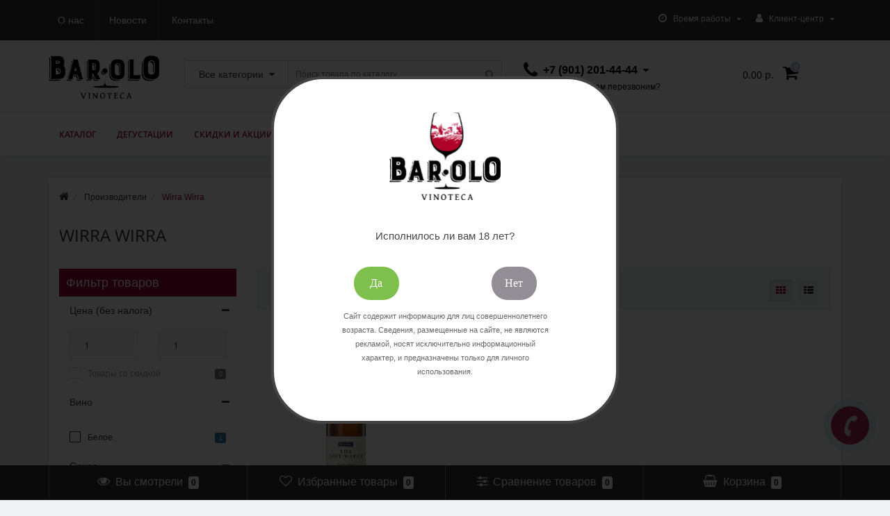

--- FILE ---
content_type: text/html; charset=utf-8
request_url: https://bar-olo.com/wirra-wirra/
body_size: 39546
content:
<!DOCTYPE html>
<!--[if IE]><![endif]-->
<!--[if IE 8 ]><html dir="ltr" lang="ru" class="ie8"><![endif]-->
<!--[if IE 9 ]><html dir="ltr" lang="ru" class="ie9"><![endif]-->
<!--[if (gt IE 9)|!(IE)]><!-->
<html dir="ltr" lang="ru">
<!--<![endif]-->
<head>
<meta http-equiv="Content-Type" content="text/html; charset=UTF-8"/>
<meta name="viewport" content="width=device-width, initial-scale=1.0, minimum-scale=1.0, user-scalable=0" />
<meta http-equiv="X-UA-Compatible" content="IE=edge">
<title>🍷 Wirra Wirra — Винотека и винный магазин-бар BAR-OLO в Екатеринбурге</title>
<base href="https://bar-olo.com/" />

						
<meta name="description" content="🥂 Винотека и винный магазин-бар BAR-OLO — У нас вы можете пройти дегустацию и купить вино." />
<meta property="og:title" content="🍷 Wirra Wirra — Винотека и винный магазин-бар BAR-OLO в Екатеринбурге" />
<meta property="og:type" content="website" />
<meta property="og:url" content="https://bar-olo.com/wirra-wirra/" /><meta property="og:image" content="https://bar-olo.com/image/catalog/logo/logo2.png" />
<meta property="og:site_name" content="Винотека Бар-Оло в Екатеринбурге, интернет-магазин вина - Бароло" />

	<link href="catalog/view/javascript/bootstrap/css/bootstrap.min.css" rel="stylesheet" media="screen" />
	<link href="catalog/view/theme/oct_techstore/stylesheet/font-awesome/css/font-awesome.min.css" rel="stylesheet" media="screen" />
	<link href="catalog/view/theme/oct_techstore/stylesheet/fonts.css" rel="stylesheet" media="screen" />
	<link href="catalog/view/theme/oct_techstore/stylesheet/stylesheet.css" rel="stylesheet" media="screen" />
	<link href="catalog/view/theme/oct_techstore/stylesheet/responsive.css" rel="stylesheet" media="screen" />
	<link href="catalog/view/javascript/jquery/owl-carousel/owl.carousel.css" rel="stylesheet" media="screen" />
	<link href="catalog/view/theme/oct_techstore/stylesheet/allstyles.css" rel="stylesheet" media="screen" />
	<link href="catalog/view/theme/oct_techstore/stylesheet/dynamic_stylesheet.css" rel="stylesheet" media="screen" />
	<link href="catalog/view/javascript/octemplates/oct_product_filter/nouislider.css" rel="stylesheet" media="screen" />

	<script  src="catalog/view/javascript/jquery/jquery-2.1.1.min.js"></script>
	<script  src="catalog/view/javascript/bootstrap/js/bootstrap.min.js"></script>
	<script  src="catalog/view/javascript/jquery/owl-carousel/owl.carousel.min.js"></script>
	<script  src="catalog/view/javascript/jquery/magnific/jquery.magnific-popup.min.js"></script>
	<script  src="catalog/view/theme/oct_techstore/js/barrating.js"></script>
	<script  src="catalog/view/theme/oct_techstore/js/input-mask.js"></script>
	<script  src="catalog/view/javascript/octemplates/tippy/tippy.min.js"></script>
	<script  src="catalog/view/javascript/octemplates/oct_product_filter/nouislider.js"></script>
	<script  src="catalog/view/javascript/octemplates/oct_product_filter/wNumb.js"></script>
	


<link href="https://bar-olo.com/wirra-wirra/" rel="canonical" />
<link href="https://bar-olo.com/image/catalog/logo.png" rel="icon" />

			<link href="catalog/view/theme/oct_techstore/stylesheet/age-verification.css" rel="stylesheet">
			<script src="//cdnjs.cloudflare.com/ajax/libs/jquery-cookie/1.4.1/jquery.cookie.min.js"></script>
			<script src="catalog/view/theme/oct_techstore/js/age-verification.js"></script>
			</head>
			
<body class="product-manufacturer-info-14">
	<div id="menu-mobile" class="m-panel-box">
	  <div class="menu-mobile-header">Меню</div>
	  <div id="menu-mobile-box"></div>
	  <div class="close-m-search">
	    <a class="oct-button closempanel">×</a>
	  </div>
	</div>
	<div id="info-mobile" class="m-panel-box">
	  <div class="menu-mobile-header">Информация</div>
	  <div class="close-m-search">
	    <a class="oct-button closempanel">×</a>
	  </div>
	  <div id="info-mobile-box"></div>
	</div>
	<div class="oct-m-search m-panel-box" id="msrch">
	  <div class="menu-mobile-header">Поиск товаров</div>
	  <div id="oct-mobile-search-box">
	    <div id="oct-mobile-search">
	      <div class="input-group">
	        <input type="text" name="search" class="form-control" placeholder="Поиск товаров">
	        <span class="input-group-btn">
	        <input type="button" id="oct-m-search-button" value="Найти" class="oct-button">
	        </span>
	      </div>
	      <div class="oct-msearchresults" id="searchm">
	        <div id="msearchresults"></div>
	      </div>
	    </div>
	    <p>&nbsp;</p>
	  </div>
	  <div class="close-m-search">
	    <a class="oct-button closempanel">×</a>
	  </div>
	</div>
	<div id="oct-bluring-box">
	<div id="oct-bluring-box-item"></div>
	<nav id="top">
	  <div class="top-container">
	    <div class="container mobile-container">
	      <div class="row">
	        <div class="col-xs-3 top-mobile-item">
	          <a class="new-menu-toggle" id="menu-mobile-toggle">
	          <i class="fa fa-bars" aria-hidden="true"></i>
	          </a>
	        </div>
	        <div class="col-xs-3 top-mobile-item">
	          <a class="new-menu-toggle" id="info-mobile-toggle">
	          <i class="fa fa-info" aria-hidden="true"></i>
	          </a>
	        </div>
	        <div class="col-xs-3 top-mobile-item">
	          <a href="https://bar-olo.com/login/" class="new-menu-toggle" id="user-mobile-toggle">
	          <i class="fa fa-id-badge" aria-hidden="true"></i>
	          </a>
	        </div>
	        <div class="col-xs-3 top-mobile-item">
	          <a class="new-menu-toggle" id="search-mobile-toggle">
	          <i class="fa fa-search" aria-hidden="true"></i>
	          </a>
	        </div>
	      </div>
	    </div>
	    <div class="container not-mobile-container">
	      <div class="row">
	        <div class="col-sm-12">
	          <div id="top-left-links" class="pull-left">
	            <ul class="list-inline top-left-info-links">
	              		              		              	<li class="apppli"><a href="https://bar-olo.com/about_us.html">О нас</a></li>
		              	              	              	              	<li><a href="https://bar-olo.com/blog_articles/">Новости</a></li>
	              	              	              	<li><a href="https://bar-olo.com/contact-us/">Контакты</a></li>
	              	            </ul>
	          </div>
	          <div id="top-right-links" class="pull-right">
	            	            <div class="language-currency">
	              
	              	            </div>
	            	            <ul class="list-inline">
	              	              <li class="dropdown">
	                <a href="#" class="dropdown-toggle" data-toggle="dropdown" aria-expanded="false" data-hover="dropdown"><i class="fa fa-clock-o" aria-hidden="true"></i> <span class="hidden-xs hidden-sm hidden-md">Время работы</span> <i class="fa fa-caret-down"></i></a>
	                <ul class="dropdown-menu">
	                  	                  	<li><span>Магазин ПН-ВС: 12:00 - 23.00</span></li>
	                  	                  	<li><span>Бар: ВС-СР: 12:00-00.00, ЧТ-СБ 12:00-02:00</span></li>
	                  	                  	<li><span></span></li>
	                  	                  	<li><span>Без выходных и перерывов.</span></li>
	                  	                </ul>
	              </li>
	              	              <li class="dropdown user-dropdown">
	                <a href="https://bar-olo.com/my-account/" title="Личный кабинет" class="dropdown-toggle" data-toggle="dropdown" aria-expanded="false" data-hover="dropdown"><i class="fa fa-user" aria-hidden="true"></i> <span class="hidden-xs hidden-sm hidden-md">Клиент-центр</span> <i class="fa fa-caret-down"></i></a>
	                <ul class="dropdown-menu user-dropdown-menu">
	                  		                  <li><a href="https://bar-olo.com/create-account/">Регистрация</a></li>
		                  <li><a onclick="get_oct_popup_login();">Авторизация</a></li>
	                  	                </ul>
	              </li>
	            </ul>
	          </div>
	        </div>
	      </div>
	    </div>
	  </div>
	</nav>
	<header>
	  <div class="container">
	    <div class="row middle-header">
	      <div class="col-md-2 col-sm-6 ts-logo-box">
	        <div id="logo">
	          		          		          	<a href="https://bar-olo.com/"><img src="https://bar-olo.com/image/catalog/logo/logo2.png" alt="Винотека Бар-Оло в Екатеринбурге, интернет-магазин вина - Бароло" class="img-responsive" /></a>
		          	          	        </div>
	      </div>
	      <div class="col-sm-5 ts-search-box"><div id="search" class="input-group">
	<div class="input-group-btn dropdown">
		<button type="button" class="cats-button hidden-xs btn btn-default btn-lg dropdown-toggle" data-toggle="dropdown" aria-expanded="false" data-hover="dropdown">
			<span class="category-name">Все категории</span><i class="fa fa-caret-down" aria-hidden="true"></i>
		</button>
		<ul class="dropdown-menu">
			<li><a href="#" onclick="return false;" id="0">Все категории</a></li>
						<li><a href="#" onclick="return false;" id="73">Аперитив</a></li>
						<li><a href="#" onclick="return false;" id="74">Арманьяк</a></li>
						<li><a href="#" onclick="return false;" id="62">Бренди</a></li>
						<li><a href="#" onclick="return false;" id="59">Вино</a></li>
						<li><a href="#" onclick="return false;" id="61">Виски</a></li>
						<li><a href="#" onclick="return false;" id="64">Водка</a></li>
						<li><a href="#" onclick="return false;" id="66">Граппа</a></li>
						<li><a href="#" onclick="return false;" id="67">Джин</a></li>
						<li><a href="#" onclick="return false;" id="68">Кальвадос</a></li>
						<li><a href="#" onclick="return false;" id="69">Коньяк</a></li>
						<li><a href="#" onclick="return false;" id="63">Ликер</a></li>
						<li><a href="#" onclick="return false;" id="70">Ром</a></li>
						<li><a href="#" onclick="return false;" id="71">Саке</a></li>
						<li><a href="#" onclick="return false;" id="72">Текила</a></li>
						<li><a href="#" onclick="return false;" id="60">Шампанское и игристые вина</a></li>
						<li><a href="#" onclick="return false;" id="65">Шнапс</a></li>
						</ul>
		<input class="selected_oct_cat" type="hidden" name="category_id" value="0">
	</div>
  <input type="text" name="search" value="" placeholder="Поиск товара по каталогу" class="input-lg" />
  <span class="input-group-btn">
    <button type="button"  id="oct-search-button" class="btn btn-default btn-lg btn-search"><i class="fa fa-search"></i></button>
  </span>
</div>
</div>
	      <div class="col-sm-2 phones-top-box">
	        		        <div class="dropdown phones-dropdown">
		          		          	<a href="#" class="dropdown-toggle" data-toggle="dropdown" aria-expanded="false" data-hover="dropdown"><i class="fa fa-phone"></i> <span>+7 (901) 201-44-44 </span> <i class="fa fa-caret-down"></i></a>
			          			          	<a class="field-tip show-phones" onclick="get_oct_popup_call_phone();">Хотите, мы Вам перезвоним?</a>
			          			          <ul class="dropdown-menu">
			            			              <li><i class="fa fa-volume-control-phone" aria-hidden="true"></i><a href="#" class="phoneclick" onclick="window.location.href='tel:+79012014444';return false;">+7 (901) 201-44-44 </a></li>
			            			          </ul>
		          		        </div>
	        	      </div>
	      <div class="col-sm-3 buttons-top-box">
	        	<div id="cart">
	  <a href="https://bar-olo.com/cart/"><span id="cart-total"><span class="cart-total-price">0.00 р.</span> <i class="fa fa-shopping-cart"><span class="count-quantity">0</span></i></span></a>
	</div>
	      </div>
	      <div class="col-sm-6 mobile-icons-box">
	        <a href="https://bar-olo.com/wishlist/" id="m-wishlist"><i class="fa fa-heart" aria-hidden="true"></i></a>
	        <a href="https://bar-olo.com/compare-products/" id="m-compare"><i class="fa fa-sliders" aria-hidden="true"></i></a>
	        <a onclick="javascript:get_oct_popup_cart(); return false;" href="#" id="m-cart"><i class="fa fa-shopping-cart"></i></a>
	      </div>
	    </div>
	  </div>
	</header>
			<div class="menu-row">
  <div class="container">
    <div class="row">
      <div id="oct-menu-box" class="col-sm-12">
        <nav id="menu" class="navbar">
          <div class="navbar-header"><span id="category" class="visible-xs">Список категорий</span>
            <button type="button" class="btn btn-navbar navbar-toggle" data-toggle="collapse" data-target=".navbar-ex1-collapse"><i class="fa fa-bars"></i></button>
          </div>
          <div class="collapse navbar-collapse navbar-ex1-collapse">
            <ul class="nav navbar-nav flex menu">
                                                                                    <li class="dropdown megamenu-full-width-parrent">
                <a href="javascript:void(0);" class="dropdown-toggle" data-toggle="dropdown" >Каталог</a><a class="parent-title-toggle dropdown-toggle dropdown-img megamenu-toggle-a" data-toggle="dropdown"></a>                <div class="dropdown-menu megamenu-full-width oct-mm-category">
                  <div class="dropdown-inner clearfix">
                    <div class="col-sm-12">
                                                                  <div class="row">
                                                <div class="megamenu-hassubchild col-md-2 col-sm-12">
                                                    <a class="megamenu-parent-img" href="https://bar-olo.com/aperitif/"><img src="https://bar-olo.com/image/cache/catalog/category/869981327-aperitiv-campari-bitter-aperitif-0-5-l-100x100.jpg" alt="Аперитив" title="Аперитив" class="img-responsive" /></a>
                                                    <a class="megamenu-parent-title not-bold" href="https://bar-olo.com/aperitif/">Аперитив</a>
                                                  </div>
                                                <div class="megamenu-hassubchild col-md-2 col-sm-12">
                                                    <a class="megamenu-parent-img" href="https://bar-olo.com/armagnac/"><img src="https://bar-olo.com/image/cache/catalog/category/158177524-armanyak-marquis-de-caussade-x-o-armagnac-aoc-gift-box-0-7-l-100x100.jpg" alt="Арманьяк" title="Арманьяк" class="img-responsive" /></a>
                                                    <a class="megamenu-parent-title not-bold" href="https://bar-olo.com/armagnac/">Арманьяк</a>
                                                  </div>
                                                <div class="megamenu-hassubchild col-md-2 col-sm-12">
                                                    <a class="megamenu-parent-img" href="https://bar-olo.com/brandy/"><img src="https://bar-olo.com/image/cache/catalog/category/585328909-brendi-torres-15-reserva-privada-gift-box-0-7-l-100x100.jpg" alt="Бренди" title="Бренди" class="img-responsive" /></a>
                                                    <a class="megamenu-parent-title not-bold" href="https://bar-olo.com/brandy/">Бренди</a>
                                                  </div>
                                                <div class="megamenu-hassubchild col-md-2 col-sm-12">
                                                    <a class="megamenu-parent-img" href="https://bar-olo.com/wine/"><img src="https://bar-olo.com/image/cache/catalog/category/302536721-vino-casarena-estate-malbec-2016-100x100.jpg" alt="Вино" title="Вино" class="img-responsive" /></a>
                                                    <a class="megamenu-parent-title not-bold" href="https://bar-olo.com/wine/">Вино</a>
                                                  </div>
                                                <div class="megamenu-hassubchild col-md-2 col-sm-12">
                                                    <a class="megamenu-parent-img" href="https://bar-olo.com/whiskey/"><img src="https://bar-olo.com/image/cache/catalog/category/124073264-viski-balvenie-doublewood-12-years-old-0-7-l-100x100.jpg" alt="Виски" title="Виски" class="img-responsive" /></a>
                                                    <a class="megamenu-parent-title not-bold" href="https://bar-olo.com/whiskey/">Виски</a>
                                                  </div>
                                                <div class="megamenu-hassubchild col-md-2 col-sm-12">
                                                    <a class="megamenu-parent-img" href="https://bar-olo.com/vodka/"><img src="https://bar-olo.com/image/cache/catalog/category/692543349-vodka-ciroc-0-75-l-100x100.jpg" alt="Водка" title="Водка" class="img-responsive" /></a>
                                                    <a class="megamenu-parent-title not-bold" href="https://bar-olo.com/vodka/">Водка</a>
                                                  </div>
                                              </div>
                                            <div class="row">
                                                <div class="megamenu-hassubchild col-md-2 col-sm-12">
                                                    <a class="megamenu-parent-img" href="https://bar-olo.com/grappa/"><img src="https://bar-olo.com/image/cache/catalog/category/672005520-grappa-sibona-grappa-riserva-sherry-wood-finish-in-tube-0-5-l-100x100.jpg" alt="Граппа" title="Граппа" class="img-responsive" /></a>
                                                    <a class="megamenu-parent-title not-bold" href="https://bar-olo.com/grappa/">Граппа</a>
                                                  </div>
                                                <div class="megamenu-hassubchild col-md-2 col-sm-12">
                                                    <a class="megamenu-parent-img" href="https://bar-olo.com/gin/"><img src="https://bar-olo.com/image/cache/catalog/category/363803311-dgin-gin-mare-0-7-l-100x100.jpg" alt="Джин" title="Джин" class="img-responsive" /></a>
                                                    <a class="megamenu-parent-title not-bold" href="https://bar-olo.com/gin/">Джин</a>
                                                  </div>
                                                <div class="megamenu-hassubchild col-md-2 col-sm-12">
                                                    <a class="megamenu-parent-img" href="https://bar-olo.com/calvados/"><img src="https://bar-olo.com/image/cache/catalog/category/187376666-kalvados-coquerel-fine-calvados-50-ml-100x100.jpg" alt="Кальвадос" title="Кальвадос" class="img-responsive" /></a>
                                                    <a class="megamenu-parent-title not-bold" href="https://bar-olo.com/calvados/">Кальвадос</a>
                                                  </div>
                                                <div class="megamenu-hassubchild col-md-2 col-sm-12">
                                                    <a class="megamenu-parent-img" href="https://bar-olo.com/cognac/"><img src="https://bar-olo.com/image/cache/catalog/category/166750164-konyak-gautier-v-s-o-p-0-7-l-100x100.jpg" alt="Коньяк" title="Коньяк" class="img-responsive" /></a>
                                                    <a class="megamenu-parent-title not-bold" href="https://bar-olo.com/cognac/">Коньяк</a>
                                                  </div>
                                                <div class="megamenu-hassubchild col-md-2 col-sm-12">
                                                    <a class="megamenu-parent-img" href="https://bar-olo.com/liquor/"><img src="https://bar-olo.com/image/cache/catalog/category/287857461-liker-zuidam-honey-whisky-liqueur-0-5-l-100x100.jpg" alt="Ликер" title="Ликер" class="img-responsive" /></a>
                                                    <a class="megamenu-parent-title not-bold" href="https://bar-olo.com/liquor/">Ликер</a>
                                                  </div>
                                                <div class="megamenu-hassubchild col-md-2 col-sm-12">
                                                    <a class="megamenu-parent-img" href="https://bar-olo.com/rum/"><img src="https://bar-olo.com/image/cache/catalog/category/697129082-rom-angostura-1787-gift-box-0-7-l-100x100.jpg" alt="Ром" title="Ром" class="img-responsive" /></a>
                                                    <a class="megamenu-parent-title not-bold" href="https://bar-olo.com/rum/">Ром</a>
                                                  </div>
                                              </div>
                                            <div class="row">
                                                <div class="megamenu-hassubchild col-md-2 col-sm-12">
                                                    <a class="megamenu-parent-img" href="https://bar-olo.com/sake/"><img src="https://bar-olo.com/image/cache/catalog/category/224586083-sake-dewatsuru-junmai-daiginjo-hiten-no-yume-720-ml-100x100.jpg" alt="Саке" title="Саке" class="img-responsive" /></a>
                                                    <a class="megamenu-parent-title not-bold" href="https://bar-olo.com/sake/">Саке</a>
                                                  </div>
                                                <div class="megamenu-hassubchild col-md-2 col-sm-12">
                                                    <a class="megamenu-parent-img" href="https://bar-olo.com/tequila/"><img src="https://bar-olo.com/image/cache/catalog/category/492452469-tekila-la-malinche-silver-0-7-l-100x100.jpg" alt="Текила" title="Текила" class="img-responsive" /></a>
                                                    <a class="megamenu-parent-title not-bold" href="https://bar-olo.com/tequila/">Текила</a>
                                                  </div>
                                                <div class="megamenu-hassubchild col-md-2 col-sm-12">
                                                    <a class="megamenu-parent-img" href="https://bar-olo.com/champagne-and-sparkling-wines/"><img src="https://bar-olo.com/image/cache/catalog/category/314857982-igristoe-vino-monte-rossa-p-r-blanc-de-blancs-brut-100x100.jpg" alt="Шампанское и игристые вина" title="Шампанское и игристые вина" class="img-responsive" /></a>
                                                    <a class="megamenu-parent-title not-bold" href="https://bar-olo.com/champagne-and-sparkling-wines/">Шампанское и игристые вина</a>
                                                  </div>
                                                <div class="megamenu-hassubchild col-md-2 col-sm-12">
                                                    <a class="megamenu-parent-img" href="https://bar-olo.com/schnapps/"><img src="https://bar-olo.com/image/cache/catalog/category/351232773-shnaps-schladerer-zwetschgenwasser-0-7-l-100x100.jpg" alt="Шнапс" title="Шнапс" class="img-responsive" /></a>
                                                    <a class="megamenu-parent-title not-bold" href="https://bar-olo.com/schnapps/">Шнапс</a>
                                                  </div>
                                              </div>
                                          </div>
                                      </div>
                </div>
              </li>
                                                                                    	
                                                                      <li><a href="https://bar-olo.com/degustacii/" >Дегустации</a></li>
                                          	
                                                                      <li><a href="https://bar-olo.com/specials/" >Скидки и акции</a></li>
                                          	
                                                                      <li><a href="https://form.p-h.app/9c230f1a192de34dd523a0d403ecd07c" target="_blank">Получить бонусную карту</a></li>
                                          	
                                                                      <li><a href="https://bar-olo.com/reviews/" >Обратная связь</a></li>
                                          	
                                                                      <li><a href="https://bar-olo.com/galereya/" >Галерея</a></li>
                                          	
                          </ul>
          </div>
        </nav>
      </div>
    </div>
  </div>
</div>
	<div class="container">
    <div class="col-sm-12  content-row">
    <div class="breadcrumb-box">
      	 <ul class="breadcrumb" itemscope itemtype="https://schema.org/BreadcrumbList">
		    			    				  <li>
					<a href="https://bar-olo.com/" title="Главная">
					  <i class="fa fa-home"></i>					</a>
				  </li>
		        						    		        	<li itemprop="itemListElement" itemscope itemtype="https://schema.org/ListItem">
					<a itemscope itemtype="https://schema.org/Thing" itemprop="item" href="https://bar-olo.com/brands/" itemid="https://bar-olo.com/brands/" title="Производители">
					  <span itemprop="name">Производители</span>
					</a>
					<meta itemprop="position" content="1" />
					</li>
		        						    		        	<li itemprop="itemListElement" itemscope itemtype="https://schema.org/ListItem">
		        	<span itemscope itemtype="https://schema.org/Thing" itemprop="item" itemid="https://bar-olo.com/wirra-wirra/">
					  <span itemprop="name">Wirra Wirra</span>
					</span>
					<meta itemprop="position" content="2" />
		        	</li>
		        				  </ul>
    </div>
    <div class="row">
      <div class="col-sm-12">
        <h1 class="cat-header">Wirra Wirra</h1>
      </div>
    </div>
    <div class="row">
      <div class="col-sm-12">
        <div class="mobile-category-header"></div>
      </div>
    </div>
    <div class="row">
      <aside id="column-left" class="col-sm-3 hidden-xs">
    <div id="filter-column"></div>
<div class="box" id="oct-ismobile">
  <div class="box-heading">Фильтр товаров</div>
  <div class="box-content filtered">
    <input type="hidden" name="temp_limit" value="0" />
        <form method="post" enctype="multipart/form-data" id="oct-product-filter-data">
            <div class="inner-box expanded" data-sort="1" data-type="price">
        <div class="item-title">
          <a class="list-group-item item-name"><span class="name">Цена (без налога)</span><span class="link"><i class="fa fa-minus"></i></span></a>
        </div>
        <div class="list-group-item item-content price-item">
          <div id="oct-price-slider"></div>
          <div class="row">
            <div class="col-xs-6"><input type="text" name="low_price" value="1" class="form-control oct-inp-pr-filter" /></div>
            <div class="col-xs-6"><input type="text" name="high_price" value="0" class="form-control oct-inp-pr-filter" /></div>
          </div>
          							<div class="checkbox">
					<input id="special-only" type="checkbox" name="special_only" value="1"  disabled/>
					<label for="special-only">Товары со скидкой</label>
										  						<span class="label label-default oct-filter-total-label">0</span>
					  									</div>
			                  </div>
      </div>
                                            <div class="inner-box" data-sort="2" data-type="attribute">
                                                    <div class="expanded" data-attribute-group-id="7">
                  <div class="item-title">
                    <a class="list-group-item item-name"><span class="name">Вино</span><span class="link"><i class="fa fa-minus"></i></span></a>
                  </div>
                  <div class="list-group-item item-content">
                                          													<div class="checkbox">
								<input type="checkbox" id="attribute-value-key-0-0" name="attribute[vino_13][]" value="beloe_13"  />
								<label for="attribute-value-key-0-0">Белое</label>
																  								  <span class="label label-primary oct-filter-total-label">1</span>
								  															</div>
						                                                            </div>
                </div>
                                                                              <div class="expanded" data-attribute-group-id="7">
                  <div class="item-title">
                    <a class="list-group-item item-name"><span class="name">Сахар</span><span class="link"><i class="fa fa-minus"></i></span></a>
                  </div>
                  <div class="list-group-item item-content">
                                          													<div class="checkbox">
								<input type="checkbox" id="attribute-value-key-1-0" name="attribute[sakhar_14][]" value="sukhoe_14"  />
								<label for="attribute-value-key-1-0">Сухое</label>
																  								  <span class="label label-primary oct-filter-total-label">1</span>
								  															</div>
						                                                            </div>
                </div>
                                                                              <div class="expanded" data-attribute-group-id="7">
                  <div class="item-title">
                    <a class="list-group-item item-name"><span class="name">Страна</span><span class="link"><i class="fa fa-minus"></i></span></a>
                  </div>
                  <div class="list-group-item item-content">
                                          													<div class="checkbox">
								<input type="checkbox" id="attribute-value-key-2-0" name="attribute[strana_12][]" value="avstraliya_12"  />
								<label for="attribute-value-key-2-0">Австралия</label>
																  								  <span class="label label-primary oct-filter-total-label">1</span>
								  															</div>
						                                                            </div>
                </div>
                                                                              <div class="expanded" data-attribute-group-id="7">
                  <div class="item-title">
                    <a class="list-group-item item-name"><span class="name">Регион</span><span class="link"><i class="fa fa-minus"></i></span></a>
                  </div>
                  <div class="list-group-item item-content">
                                          													<div class="checkbox">
								<input type="checkbox" id="attribute-value-key-3-0" name="attribute[region_27][]" value="yuzhnaya_avstraliya_27"  />
								<label for="attribute-value-key-3-0">Южная Австралия</label>
																  								  <span class="label label-primary oct-filter-total-label">1</span>
								  															</div>
						                                                            </div>
                </div>
                                                                              <div class="expanded" data-attribute-group-id="7">
                  <div class="item-title">
                    <a class="list-group-item item-name"><span class="name">Крепость</span><span class="link"><i class="fa fa-minus"></i></span></a>
                  </div>
                  <div class="list-group-item item-content">
                                          													<div class="checkbox">
								<input type="checkbox" id="attribute-value-key-4-0" name="attribute[krepost_15][]" value="125_15"  />
								<label for="attribute-value-key-4-0">12.5%</label>
																  								  <span class="label label-primary oct-filter-total-label">1</span>
								  															</div>
						                                                            </div>
                </div>
                                                                              <div class="expanded" data-attribute-group-id="7">
                  <div class="item-title">
                    <a class="list-group-item item-name"><span class="name">Тело/Насыщенность</span><span class="link"><i class="fa fa-minus"></i></span></a>
                  </div>
                  <div class="list-group-item item-content">
                                          													<div class="checkbox">
								<input type="checkbox" id="attribute-value-key-5-0" name="attribute[_telonasyschennost_17][]" value="lgkoe_17"  />
								<label for="attribute-value-key-5-0">Лёгкое</label>
																  								  <span class="label label-primary oct-filter-total-label">1</span>
								  															</div>
						                                                            </div>
                </div>
                                                                              <div class="expanded" data-attribute-group-id="7">
                  <div class="item-title">
                    <a class="list-group-item item-name"><span class="name">Объем</span><span class="link"><i class="fa fa-minus"></i></span></a>
                  </div>
                  <div class="list-group-item item-content">
                                          													<div class="checkbox">
								<input type="checkbox" id="attribute-value-key-6-0" name="attribute[obem_16][]" value="075_l_16"  />
								<label for="attribute-value-key-6-0">0.75 л</label>
																  								  <span class="label label-primary oct-filter-total-label">1</span>
								  															</div>
						                                                            </div>
                </div>
                                                                                                                          <div class="expanded" data-attribute-group-id="7">
                  <div class="item-title">
                    <a class="list-group-item item-name"><span class="name">Глубина цвета</span><span class="link"><i class="fa fa-minus"></i></span></a>
                  </div>
                  <div class="list-group-item item-content">
                                          													<div class="checkbox">
								<input type="checkbox" id="attribute-value-key-9-0" name="attribute[glubina_tsveta_35][]" value="blednoe_35"  />
								<label for="attribute-value-key-9-0">Бледное</label>
																  								  <span class="label label-primary oct-filter-total-label">1</span>
								  															</div>
						                                                            </div>
                </div>
                                                                                                              </div>
                            </form>
      </div>
</div>
<script><!--
$(document).ready(function() {
	$(".inner-box .item-content").each(function(i,lines) {
		if ($(this).find("div").length == 0) {
			$(this).prev().hide();
			$(this).hide();
		}
	});
});
$(function() {
	$('body').prepend('<div id="filter-mobile"></div>');
	$('.mobile-category-header').prepend('<div id="filter-button" class="oct-button"><i class="fa fa-filter"></i> Фильтр товаров</div>');
	$('.box-heading').prepend('<div id="filter-close"><i class="fa fa-times"></i></div>');

	var portraitWidth = $(window).width();
	if (portraitWidth <= '992'){
		$("#oct-ismobile") .appendTo("#filter-mobile");
	}

	$("#filter-button").click(function() {
		if ($('#filter-mobile').is(':empty')){
			$("#oct-ismobile") .appendTo("#filter-mobile");
		}

		$("#filter-mobile").toggleClass("filter-show");

		return false;
	});

	$("#filter-close").click(function() {
		$("#filter-mobile").removeClass("filter-show");

		return false;
	});

	var isMobile = {
        Android: function() {
          return navigator.userAgent.match(/Android/i);
        }
	};
	var win = $(this);
	if (!isMobile.Android()) {
		$(window).on('resize', function(){
			if (win.width() <= 992) {
				$("#oct-ismobile") .appendTo("#filter-mobile");
			} else {
				$("#oct-ismobile") .prependTo("#filter-column");
			}
		});
	} else {
		if (win.width() <= 992) {
			$("#oct-ismobile") .appendTo("#filter-mobile");
		} else {
			$("#oct-ismobile") .prependTo("#filter-column");
		}

		window.addEventListener("orientationchange", function() {
			if(window.orientation == 90) {
				$("#oct-ismobile") .prependTo("#filter-column");
			}
		}, false);
	}
});
var oct_price_slider = document.getElementById('oct-price-slider');
noUiSlider.create(oct_price_slider, {
  start: [1, 0],
  behaviour: 'hover',
  margin: 1,
  connect: true,
  range: {
    'min': [1],
    'max': [0]
  },
  format: wNumb({
    decimals: 0
  }),
  slide: function(event, ui) {
    if (ui.value == parseInt($('#oct-product-filter-data input[name=\'high_price\']').val())-1) {
      return false;
    }
  }
});
oct_price_slider.noUiSlider.on('update', function(values, handle) {
  $('#oct-product-filter-data input[name=\'low_price\']').val(values[0]);
  $('#oct-product-filter-data input[name=\'high_price\']').val(values[1]);
});
oct_price_slider.noUiSlider.on('end', function() {
	oct_start_filter(true, true, 0, 1, 0);
});
    $(document).on('click', '#oct-product-filter-data a.list-group-item', function(e) {
    $(this).parent().parent().toggleClass("expanded");
    $(this).find("i").toggleClass("fa-minus").addClass("fa-plus");
  });
  $(document).on('change', '#oct-product-filter-data input[name=\'low_price\']', function() {
  oct_price_slider.noUiSlider.set([parseInt($(this).val()), null]);
});
$(document).on('change', '#oct-product-filter-data input[name=\'high_price\']', function() {
  oct_price_slider.noUiSlider.set([null, parseInt($(this).val())]);
});
$(document).on('change', '#oct-product-filter-data input[name=\'special_only\']', function() {
  oct_price_slider.noUiSlider.set([1, 0]);
});


function button_hide_long_list(no_c) {
    var max = 3-1;

    $('.list-group-item').each(function(i,lines) {
        var pr = $(this).parent().attr('data-type');
        if (no_c != pr) {
          if ($(this).find(".checkbox").length > parseInt(max+1) && $(this).find(".checkbox input:checked").length == 0) {
            $(this).children('.checkbox:gt('+max+')').hide().end().append(
              $('<a class="oct-filter-view">Доступно еще: (+'+parseInt($(this).find(".checkbox").length - (max+1))+') <i class="fa fa-caret-down" aria-hidden="true"></i></a>').click(function() {
                $(this).siblings(':hidden').show().end().remove();
              })
            );
          }
          if ($(this).find(".radio").length > parseInt(max+1) && $(this).find(".radio input:checked").length == 0) {
            $(this).children('.radio:gt('+max+')').hide().end().append(
              $('<a class="oct-filter-view">Доступно еще: (+'+parseInt($(this).find(".radio").length - (max+1))+') <i class="fa fa-caret-down" aria-hidden="true"></i></a>').click(function() {
                $(this).siblings(':hidden').show().end().remove();
              })
            );
          }
      }
    });

    $(".list-group-item :checked").each(function(i,lines) {
        $(this).parent().parent().parent().addClass('expanded');
    });
}

function hide_long_list() {
  var max = 3-1;
  $('.list-group-item').each(function(i,lines) {
    if ($(this).find(".checkbox").length > parseInt(max+1)) {
      $(this).children('.checkbox:gt('+max+')').hide().end().append(
        $('<a class="oct-filter-view">Доступно еще: (+'+parseInt($(this).find(".checkbox").length - (max+1))+') <i class="fa fa-caret-down" aria-hidden="true"></i></a>').click(function() {
          $(this).siblings(':hidden').show().end().remove();
        })
      );
    }
    if ($(this).find(".radio").length > parseInt(max+1)) {
      $(this).children('.radio:gt('+max+')').hide().end().append(
        $('<a class="oct-filter-view">Доступно еще: (+'+parseInt($(this).find(".radio").length - (max+1))+') <i class="fa fa-caret-down" aria-hidden="true"></i></a>').click(function() {
          $(this).siblings(':hidden').show().end().remove();
        })
      );
    }
  });

  $(".list-group-item :checked").each(function(i,lines) {
      $(this).parent().parent().parent().addClass('expanded');
  });
}
function sort_filter_blocks() {
  var $wrapper = $('#oct-product-filter-data');
  $wrapper.find('.inner-box').sort(function(a, b) {
    return +a.dataset.sort - +b.dataset.sort;
  }).appendTo($wrapper);
}
function filter_mask(element, status) {
  if (status == true) {
    $('<div/>')
    .attr({'class':'masked'})
    .prependTo(element);
    $('<div class="masked_loading" />').insertAfter($('.masked'));
  } else {
    $('.masked').remove();
    $('.masked_loading').remove();
  }
}
$(function() {
    if (parseInt($('#oct-product-filter-data input[name=\'low_price\']').val()) == parseInt($('#oct-product-filter-data input[name=\'high_price\']').val())) {
    $('#oct-price-slider').remove();
  }
    sort_filter_blocks();
  hide_long_list();
  $('select[id="input-limit"], select[id="input-sort"]').removeAttr('onchange');
      $('select[id="input-sort"]').empty();
    custom_sort_options = '';
        custom_sort_options += '<option value="&sort=pd.name&order=asc" >Название, порядок (А - Я)</option>';
        custom_sort_options += '<option value="&sort=pd.name&order=desc" >Название, порядок (Я - А)</option>';
        custom_sort_options += '<option value="&sort=p.price&order=asc" >Цена, по возрастанию</option>';
        custom_sort_options += '<option value="&sort=p.price&order=desc" >Цена, по убыванию</option>';
        $('select[id="input-sort"]').append(custom_sort_options);
        $('select[id="input-limit"]').empty();
    custom_limit_options = '';
        custom_limit_options += '<option value="&limit=15" >15</option>';
        custom_limit_options += '<option value="&limit=25" >25</option>';
        custom_limit_options += '<option value="&limit=50" >50</option>';
        custom_limit_options += '<option value="&limit=75" >75</option>';
        custom_limit_options += '<option value="&limit=100" >100</option>';
        $('select[id="input-limit"]').append(custom_limit_options);
   });
$('#button-reset').on('click', function() {
  oct_reset_filter();
});

$(document).on('change', '#oct-product-filter-data input[type=\'hidden\'], #oct-product-filter-data input[type=\'radio\'], #oct-product-filter-data input[type=\'checkbox\'], #oct-product-filter-data select', function() {
			oct_start_filter(true, true, 0, 1, 0);
	
    $(this).unbind('change');
});

$(document).on('change', '#oct-product-filter-data input[type=\'text\']', function() {
	oct_start_filter(true, true, 0, 1, 0);

    $(this).unbind('change');
});

$(document).on('change', 'select[id="input-sort"], select[id="input-limit"]', function() {
    oct_start_filter(true, true, 0, 1, 0);
});

function oct_reset_filter() {
            $('#oct-product-filter-data input[name=\'low_price\']').val('1');
        $('#oct-product-filter-data input[name=\'high_price\']').val('0');
    
    $('#oct-product-filter-data input[type=\'radio\']').removeAttr('checked');
    $('#oct-product-filter-data input[type=\'checkbox\']').removeAttr('checked');
    $('#oct-product-filter-data select').val('');
    oct_start_filter(true, true, 0, 1, 0);
}

function reset_selected_value(value, id, type) {
  /*
  if (type == 'checkbox') {
    $("#oct-product-filter-data #"+id).click();
  }
  */
  if (type == 'checkbox') {
    $("#oct-product-filter-data #"+id).removeAttr('checked');
    oct_start_filter(true, true, 0, 1, 0);
  }

  if (type == 'radio') {
    $("#oct-product-filter-data #"+id).removeAttr('checked');
    oct_start_filter(true, true, 0, 1, 0);
  }

  if (type == 'select') {
    $("#oct-product-filter-data #"+id).parent().val('').change();
	oct_start_filter(true, true, 0, 1, 0);
  }
}
function oct_scroll_to_top() {
  $("html, body").animate({
    scrollTop: $('#oct-filter-tag').offset().top -60
  }, {
    duration: 800,
    easing: "swing"
  });
}

function oct_get_value_from_url(url, type) {
  var value = 0;
  var arr;
  var arr2;
  var p = [];

  if (type == 'page') {
      arr = url.split("?");

      if (arr[1]) {
          p = arr[1].split("&");
      }

      if (p.length == 1) {
          arr2 = url.split("?");
      } else {
          arr2 = url.split("&");
      }
  }

  if (type == 'sort' || type == 'limit' || type == 'order') {
    arr2 = url.split("&");
  }

  for(var i = 0; i < arr2.length; i++){
    var value = arr2[i].split("=");
    if (value[0] === type) {
      return value[1];
    }
  }
}

function oct_show_more_products() {
	$('#button-show-more-products').append('<i class="fa fa-refresh fa-spin fa-fw"></i>');
	oct_start_filter(true, true, 15, 1, 0);
}

function oct_button_to_filter(el) {
	var id_el = el.attr('id');

	var oct_pf = [];
	var oct_field_data = $('#oct-product-filter-data input[type=\'text\'], #oct-product-filter-data input[type=\'hidden\'], #oct-product-filter-data input[type=\'radio\']:checked, #oct-product-filter-data input[type=\'checkbox\']:checked, #oct-product-filter-data select').serializeArray();

	$.each(oct_field_data, function(i, field) {
		if (field.value) {
			oct_pf.push({
				name: field.name,
				value: field.value
			});
		}
	});

	oct_pf.push({
		name: 'global_id',
		value: '14'
	  }, {
		name: 'global_type',
		value: 'manufacturer'
	  }, {
		name: 'route',
		value: 'product/manufacturer/info'
	  }, {
		name: 'sort',
		value: oct_get_value_from_url($('select[id="input-sort"]').val(), 'sort')
	  }, {
		name: 'order',
		value: oct_get_value_from_url($('select[id="input-sort"]').val(), 'order')
	  }, {
		name: 'limit',
		value: 15
	  }, {
		name: 'page',
		value: 1
	  }, {
		name: 'url',
		value: 'https://bar-olo.com/index.php?route=product/manufacturer/info&manufacturer_id=14&oct_filter=1&price=1,0&page=1'
	});
	
	$.ajax({
		type: 'post',
		url: 'index.php?route=extension/module/oct_product_filter/filterProducts',
		dataType: 'json',
		data: oct_pf,
		beforeSend: function() {
			var t = $('body').find("#" + id_el).parent().offset().top;
			var o = $('body').find("#oct-ismobile").offset().top;

			$('body').find("#oct-ismobile").find(".popover").remove();
			var w_width = $(window).width();

			if (w_width <= '992'){
				var t_t = t-o+18;

				$("#oct-ismobile").append('<div class="popover bottom" style="top:' + t_t + 'px;left:45px;display:block;"><div class="arrow"></div><div class="popover-content"><button class="btn oct-button btn-lg" onclick="oct_start_filter(true, true, 0, 1, 1);"></button></div></div>');
			} else {
				var t_t = t-o-18;

				$("#oct-ismobile").append('<div class="popover right" style="top:' + t_t + 'px;margin-left:25px;left:255px;display:block;"><div class="arrow"></div><div class="popover-content"><button class="btn oct-button btn-lg" onclick="oct_start_filter(true, true, 0, 1, 1);"></button></div></div>');
			}

			$("#oct-ismobile").find('.popover button').html('<span><img style="vertical-align:middle;" src="catalog/view/theme/oct_techstore/image/91.svg" /></span> Загрузка...');
        	$("#oct-ismobile").find('.popover button').attr('disabled', 'disabled');
        	$("#oct-ismobile").find('.popover button').addClass('disabled');
		},
		success: function(json) {
			if (json['total']) {
							}
		}
	});
}

function html_entity_decode(message) {
  return message.replace(/[<>'"]/g, function(m) {
    return '&' + {
      '\'': 'apos',
      '"': 'quot',
      '&': 'amp',
      '<': 'lt',
      '>': 'gt',
    }[m] + ';';
  });
}

// main function
function oct_start_filter(count_totals, render_products, increase_limit, page, button_click) {
	$('body').find("#oct-ismobile").find(".popover").remove();
    filter_mask('#oct-product-filter-data', true);
  filter_mask('#res-products', true);
    
  var oct_pf = [];
  var oct_field_data = $('#oct-product-filter-data input[type=\'text\'], #oct-product-filter-data input[type=\'hidden\'], #oct-product-filter-data input[type=\'radio\']:checked, #oct-product-filter-data input[type=\'checkbox\']:checked, #oct-product-filter-data select').serializeArray();

  $.each(oct_field_data, function(i, field) {
    if (field.value) {
      oct_pf.push({
        name: field.name,
        value: field.value
      });
    }
  });

  if (increase_limit) {
    $('input[name="temp_limit"]').val(parseInt($('input[name="temp_limit"]').val()) + parseInt(increase_limit));
    var limit = parseInt(oct_get_value_from_url($('select[id="input-limit"]').val(), 'limit')) + parseInt($('input[name="temp_limit"]').val());
  } else {
    var limit = oct_get_value_from_url($('select[id="input-limit"]').val(), 'limit');
  }
  
  oct_pf.push({
    name: 'global_id',
    value: '14'
  }, {
    name: 'global_type',
    value: 'manufacturer'
  }, {
    name: 'route',
    value: 'product/manufacturer/info'
  }, {
    name: 'sort',
    value: oct_get_value_from_url($('select[id="input-sort"]').val(), 'sort')
  }, {
    name: 'order',
    value: oct_get_value_from_url($('select[id="input-sort"]').val(), 'order')
  }, {
    name: 'limit',
    value: limit
  }, {
    name: 'page',
    value: page
  }, {
    name: 'url',
    value: 'https://bar-olo.com/index.php?route=product/manufacturer/info&manufacturer_id=14&oct_filter=1&price=1,0&page=1'
  });
  
  $.ajax({
    type: 'post',
    url: 'index.php?route=extension/module/oct_product_filter/filterProducts',
    dataType: 'json',
    data: oct_pf,
    success: function(json) {	  
      if (render_products) {
        if (json['products']) {
          product = '<div class="row filter-products">';
          if (json['error']) {
            product += '<div class="col-sm-12"><p>'+json['error']+'</p></div>';
          }
          $.each(json['products'], function(i,value) {
		  var class_quantity = (value['quantity'] <= 0 && value['product_preorder_status'] != 1) ? ' no_quantity' : '';
          product += '<div class="product-layout product-list col-sm-6 col-xs-6">';
            product += '<div class="product-thumb'+ class_quantity +'">';
              product += '<div class="image">';
                if (json['oct_popup_view_status'] == '1' && value['quantity'] > 0) {
                  product += '<div class="quick-view"><a onclick="get_oct_popup_product_view('+value['product_id']+');">'+json['language']['button_popup_view']+'</a></div>';
                }
                if (value['economy']) {
                  product += '<div class="oct-discount-box">';
                    product += '<div class="oct-discount-item">-'+value['economy']+'%</div>';
                  product += '</div>';
                }
                if (value['oct_product_stickers']) {
                  product += '<div class="oct-sticker-box">';
                    $.each(value['oct_product_stickers'], function(i,product_sticker) {
                      product += '<div class="oct-sticker-item" style="color: '+product_sticker['color']+'; background: '+product_sticker['background']+';">'+product_sticker['text']+'</div>';
                    });
                  product += '</div>';
                }
								product += '<a href="'+value['href']+'"><img src="'+value['thumb']+'" title="'+value['name']+'" alt="'+value['name']+'" class="img-responsive" /></a>';
				              product += '</div>';
              product += '<div>';
                product += '<div class="caption">';
                  product += '<p class="cat-model">'+json['language']['text_model']+' <span>'+value['model']+'</span></p>';
                  product += '<h4><a href="'+value['href']+'">'+value['name']+'</a></h4>';
                  product += '<div class="rating">';
                  if (value['rating'] > 0) {
                    $.each(["1","2","3","4","5",], function(index,element) {
                      if (value['rating'] < element) {
                        product += '<span class="fa fa-stack"><i class="fa fa-star-o fa-stack-2x"></i></span> ';
                      } else {
                        product += '<span class="fa fa-stack"><i class="fa fa-star fa-stack-2x"></i><i class="fa fa-star-o fa-stack-2x"></i></span> ';
                      }
                    });
                  } else {
                    $.each(["1","2","3","4","5",], function(index,element) {
                      product += '<span class="fa fa-stack"><i class="fa fa-star-o" aria-hidden="true"></i></span> ';
                    });
                  }
                  product += '<span class="oct-count-reviews"><i class="fa fa-comment" aria-hidden="true"></i> '+value['reviews']+'</span>';
                  product += '</div>';
                  product += '<hr>';
                  product += '<div class="cat-box-effect">';
                    product += '<div class="cat-box-effect-inner">';
                      if (value['price']) {
                        product += '<p class="price">';
                        if (!value['special']) {
                          product += '<span class="common-price">'+value['price']+'</span>';
                        } else {
                          product += '<span class="price-new">'+value['special']+'</span> <span class="price-old">'+value['price']+'</span>';
                        }
                        product += '</p>';
                      }
                      product += '<div class="cart">';
                        if (value['quantity'] > 0) {
                          product += '<a class="button-cart oct-button" title="'+json['language']['button_cart']+'" onclick="get_oct_popup_add_to_cart('+value['product_id']+', '+value['minimum']+');"><i class="fa fa-shopping-basket" aria-hidden="true"></i> <span class="hidden-xs">'+json['language']['button_cart']+'</span></a>';
                        } else {
                          if (value['product_preorder_status'] == 1) {
                            product += '<a class="button-cart out-of-stock-button oct-button" onclick="get_oct_product_preorder('+value['product_id']+');"><i class="fa fa-shopping-basket" aria-hidden="true"></i> <span class="hidden-xs">'+value['product_preorder_text']+'</span></a>';
                          } else {
                            product += '<a class="button-cart out-of-stock-button oct-button" href="javascript: void(0);"><i class="fa fa-shopping-basket" aria-hidden="true"></i> <span class="hidden-xs">'+value['product_preorder_text']+'</span></a>';
                          }
                        }
                        product += ' <a onclick="get_oct_popup_add_to_wishlist('+value['product_id']+');" title="'+json['language']['button_wishlist']+'" class="wishlist oct-button"><i class="fa fa-heart" aria-hidden="true"></i></a>';
                        product += ' <a onclick="get_oct_popup_add_to_compare('+value['product_id']+');" title="'+json['language']['button_compare']+'" class="compare oct-button"><i class="fa fa-sliders" aria-hidden="true"></i></a>';
                      product += '</div>';
                    product += '</div>';
                  product += '</div>';
                  product += '<p class="oct-product-stock"><span class="hidden-xs">'+json['language']['text_stock']+' </span><span>'+value['stock']+'</span></p>';
                  product += '<div class="oct-additional-info">';
                  product += '  <p class="oct-product-desc">'+value['description']+'</p>';
                  if (value['oct_options']) {
                    product += '<div class="cat-options">';
                      $.each(value['oct_options'], function(io,option) {
                        if (option['type'] == 'radio') {
                          product += '<div class="form-group">';
                            product += '<label class="control-label">'+option['name']+'</label>';
                            product += '<br/>';
                            if (option['product_option_value']) {
                              $.each(option['product_option_value'], function(pov,povalue) {
                                if (povalue['image']) {
                                  product += '<div class="radio">';
                                    product += '<img src="'+povalue['image']+'" alt="'+povalue['name']+'" class="img-thumbnail" title="'+povalue['name']+'" />';
                                  product += '</div>';
                                } else {
                                  product += '<div class="radio"><label class="not-selected">'+povalue['name']+'</label></div>';
                                }
                              });
                            }
                          product += '</div>';
                        } else {
                          product += '<div class="form-group size-box">';
                            product += '<label class="control-label">'+option['name']+'</label>';
                            product += '<br/>';
                            if (option['product_option_value']) {
                              $.each(option['product_option_value'], function(pov,povalue) {
                                product += '<div class="radio">';
                                  product += '<label class="not-selected">'+povalue['name']+'</label>';
                                product += '</div>';
                              });
                            }
                          product += '</div>';
                        }
                      });
                    product += '</div>';
                  }
                  if (value['oct_attributes']) {
                    product += '<div class="cat-options">';
                      $.each(value['oct_attributes'], function(ia,attribute) {
                        product += '<div class="form-group size-box">';
                          product += '<label class="control-label">'+attribute['name']+'</label>';
                          product += '<br/>';
	                        product += '<span>'+attribute['text']+'</span>';
                        product += '</div>';
                      });
                    product += '</div>';
                  }
                  product += '</div>';
                product += '</div>';
              product += '</div>';
            product += '</div>';
          product += '</div>';
          });
          product += '</div>';
          if (json['show_more_limit_show']) {
            product += '<div class="row">';
            product += '  <div class="col-sm-12 text-center"><button onclick="oct_show_more_products()" id="button-show-more-products" class="oct-button current-link">'+json['results_button_show_more_products']+'</button><br/><br/></div>';
            product += '</div>';
          }
          product += '<div class="row pagination-row">';
          product += '  <div class="col-sm-12 text-center" id="oct-product-pagination">'+json['pagination']+'</div>';
          product += '</div>';
          $('#res-products').html(product);
          $('#res-products').fadeIn();

		          }
      }

              $.ajax({
          type: 'post',
          url: 'index.php?route=extension/module/oct_product_filter/filterProducts&update_seo_url=1',
          dataType: 'json',
          data: oct_pf,
          success: function(json) {
            window.history.pushState({}, $('h1').html(), json['url'].replace(/&amp;/g, '&'));
          }
        });
      
      if (count_totals) {
        $.ajax({
          url: 'index.php?route=extension/module/oct_product_filter',
          type: 'POST',
          data: oct_pf,
          dataType: 'html',
          success: function(data) {
            var selectBox = $('#oct-product-filter-data select').length ? $('#oct-product-filter-data select').val() : 0;
            var haveSelectedOptions = 0;
                        $('#oct-selected-values').remove();
            if ($('#oct-product-filter-data input[type=\'checkbox\']:checked').length || $('#oct-product-filter-data input[type=\'radio\']:checked').length || selectBox !== 0) {
              checkbox_item  = '<div id="oct-selected-values">';
                checkbox_item += '<div class="panel panel-default">';
                checkbox_item += '  <div class="panel-heading">Выбранные значения</div>';
                checkbox_item += '  <div class="panel-body">';

                $.each(['price','manufacturer','option','attribute','sticker','stock','review','standard'], function(i,value) {
                  $('#oct-product-filter-data [data-type="'+value+'"] > div').each(function(index) {
                    var $this = $(this);
                    var $items = $this.find('input[type=\'checkbox\']:checked');
                    $.each($items, function(index) {
                      if (index == 0) {
                        checkbox_item += '<div class="oct-selected-group-label">'+$(this).parent().parent().parent().find('.name').html()+'</div>';
                      }
                      checkbox_item += '<button type="button" onclick="reset_selected_value(this,\''+$(this).attr('id')+'\', \'checkbox\');" class="btn btn-default btn-xs">'+$(this).parent().find('label').html()+' <i class="fa fa-times oct-filter-icon-unselect"></i></button>';
                    });
                  });
                  $('#oct-product-filter-data [data-type="'+value+'"] > div').each(function(index) {
                    var $this = $(this);
                    var $items = $this.find('input[type=\'radio\']:checked');
                    $.each($items, function(index) {
                      if (index == 0) {
                        checkbox_item += '<div class="oct-selected-group-label">'+$(this).parent().parent().parent().find('.name').html()+'</div>';
                      }
                      checkbox_item += '<button type="button" onclick="reset_selected_value(this,\''+$(this).attr('id')+'\', \'radio\');" class="btn btn-default btn-xs">'+$(this).parent().find('label').html()+' <i class="fa fa-times oct-filter-icon-unselect"></i></button>';
                    });
                  });
                  $('#oct-product-filter-data [data-type="'+value+'"] > div').each(function(index) {
                    var $this = $(this);
                    var $items = $this.find('select option:selected');
                    $.each($items, function(index) {
                      if ($(this).val()) {
                        if (index == 0) {
                          checkbox_item += '<div class="oct-selected-group-label">'+$(this).parent().parent().parent().parent().find('.name').html()+'</div>';
                        }
                        checkbox_item += '<button type="button" onclick="reset_selected_value(this,\''+$(this).attr('id')+'\', \'select\');" class="btn btn-default btn-xs">'+$(this).text().replace(/\(.*/, "")+' <i class="fa fa-times oct-filter-icon-unselect"></i></button>';
                      }
                    });
                  });
                });
                checkbox_item += '  </div>';
                checkbox_item += '</div>';
              checkbox_item += '</div>';
              $('#res-products').before(checkbox_item);
            }
                        $('#oct-product-filter-data').html($(data).find('#oct-product-filter-data').children());
            hide_long_list();
            sort_filter_blocks();
                        var oct_price_slider = document.getElementById('oct-price-slider');
            noUiSlider.create(oct_price_slider, {
              start: [parseInt($('#oct-product-filter-data input[name=\'low_price\']').val()), parseInt($('#oct-product-filter-data input[name=\'high_price\']').val())],
              behaviour: 'hover',
              connect: true,
              margin: 1,
              range: {
                'min': [1],
                'max': [0]
              },
              format: wNumb({
                decimals: 0
              }),
            });
            oct_price_slider.noUiSlider.on('update', function(values, handle) {
              $('#oct-product-filter-data input[name=\'low_price\']').val(values[0]);
              $('#oct-product-filter-data input[name=\'high_price\']').val(values[1]);
            });
            if (parseInt($('#oct-product-filter-data input[name=\'low_price\']').val()) == parseInt($('#oct-product-filter-data input[name=\'high_price\']').val())) {
              $('#oct-price-slider').remove();
            }
            oct_price_slider.noUiSlider.on('end', function() {
              oct_start_filter(true, true, 0, 1, 0);

            });
                        if (json['oct_filter']) {
				$('#content .pagination a').bind('click', function(e) {
					$('#content .pagination a').unbind("click");

					e.preventDefault();
				  var page = oct_get_value_from_url($(this).attr('href'), 'page');

				  if (page) {
					oct_start_filter(true, true, 0, page, 0);
				  } else {
					oct_start_filter(true, true, 0, 1, 0);
				  }
				});
			}
			$(".inner-box .item-content").each(function(i,lines) {
				if ($(this).find("div").length == 0) {
					$(this).prev().hide();
					$(this).hide();
				}
			});
          }
        });
      }
            noUiSlider;
      oct_price_slider.noUiSlider.set([parseInt($('#oct-product-filter-data input[name=\'low_price\']').val()), parseInt($('#oct-product-filter-data input[name=\'high_price\']').val())]);
             $("#filter-mobile").removeClass("filter-show");
            filter_mask('#oct-product-filter-data', false);
      filter_mask('#res-products', false);
            if (localStorage.getItem('display') == 'list') {
        $('#list-view').trigger('click');
      } else {
        $('#grid-view').trigger('click');
      }
      if (!increase_limit) {
        oct_scroll_to_top();
      }
      history.pushState({}, $('h1').html(), json['url'].replace(/&amp;/g, '&'));
    }
  });
}
//--></script>
  </aside>
                        <div id="content" class="col-sm-9">
	      <div id="oct-filter-tag"></div>
                <div class="row sort-row">
          <div class="text-left left-sort-row">
            <div class="form-group input-group input-group-sm input-sort-div">
              <label class="input-group-addon " for="input-sort">Сортировать:</label>
              <select id="input-sort" onchange="location = this.value;">
                                                <option value="https://bar-olo.com/wirra-wirra/?sort=p.sort_order&amp;order=ASC">По умолчанию</option>
                                                                <option value="https://bar-olo.com/wirra-wirra/?sort=pd.name&amp;order=ASC" selected="selected">По имени (A - Я)</option>
                                                                <option value="https://bar-olo.com/wirra-wirra/?sort=pd.name&amp;order=DESC">По имени (Я - A)</option>
                                                                <option value="https://bar-olo.com/wirra-wirra/?sort=p.price&amp;order=ASC">По цене (возрастанию)</option>
                                                                <option value="https://bar-olo.com/wirra-wirra/?sort=p.price&amp;order=DESC">По цене (убыванию)</option>
                                                                <option value="https://bar-olo.com/wirra-wirra/?sort=rating&amp;order=DESC">По рейтингу (убыванию)</option>
                                                                <option value="https://bar-olo.com/wirra-wirra/?sort=rating&amp;order=ASC">По рейтингу (возрастанию)</option>
                                                                <option value="https://bar-olo.com/wirra-wirra/?sort=p.model&amp;order=ASC">По модели (A - Z)</option>
                                                                <option value="https://bar-olo.com/wirra-wirra/?sort=p.model&amp;order=DESC">По модели (Z - A)</option>
                                              </select>
              <div class="clearfix"></div>
            </div>
            <div class="form-group input-group input-group-sm input-limit-div">
              <select id="input-limit" onchange="location = this.value;">
                                                <option value="https://bar-olo.com/wirra-wirra/?limit=18" selected="selected">18</option>
                                                                <option value="https://bar-olo.com/wirra-wirra/?limit=25">25</option>
                                                                <option value="https://bar-olo.com/wirra-wirra/?limit=50">50</option>
                                                                <option value="https://bar-olo.com/wirra-wirra/?limit=75">75</option>
                                                                <option value="https://bar-olo.com/wirra-wirra/?limit=100">100</option>
                                              </select>
            </div>
          </div>
          <div class="text-right right-sort-row ">
            <div class="hidden-xs text-right appearance">
              <div class="btn-group btn-group-sm">
                <span class="oct-product-view-text"></span>
                <button type="button" id="list-view" class="btn btn-default" data-toggle="tooltip" title="Список"><i class="fa fa-th-list"></i></button>
                <button type="button" id="grid-view" class="btn btn-default" data-toggle="tooltip" title="Сетка"><i class="fa fa-th"></i></button>
              </div>
            </div>
          </div>
        </div>
        <div id="res-products">
          <div class="row">
                        <div class="product-layout product-grid col-md-4 col-sm-6 col-xs-6">
              <div class="product-thumb">
                <div class="image">
                                                      											<a href="https://bar-olo.com/wine/vino-the-lost-watch-adelaide-hills-riesling-2016.html">
							<img src="https://bar-olo.com/image/cache/catalog/wine/7/252861761-vino-the-lost-watch-adelaide-hills-riesling-2016-350x350.jpg" class="img-responsive" alt="Вино &quot;The Lost Watch&quot;, Adelaide Hills Riesling, 2016" />
						</a>
					                </div>
                <div>
                  <div class="caption">
                    <p class="cat-model">Код товара: <span>57~01</span></p>
                    <h4><a href="https://bar-olo.com/wine/vino-the-lost-watch-adelaide-hills-riesling-2016.html">Вино &quot;The Lost Watch&quot;, Adelaide Hills Riesling, 2016</a></h4>
                                        <div class="rating">
                                            <span class="fa fa-stack"><i class="fa fa-star-o" aria-hidden="true"></i></span>
                                            <span class="fa fa-stack"><i class="fa fa-star-o" aria-hidden="true"></i></span>
                                            <span class="fa fa-stack"><i class="fa fa-star-o" aria-hidden="true"></i></span>
                                            <span class="fa fa-stack"><i class="fa fa-star-o" aria-hidden="true"></i></span>
                                            <span class="fa fa-stack"><i class="fa fa-star-o" aria-hidden="true"></i></span>
                      					  <span class="oct-count-reviews"><i class="fa fa-comment" aria-hidden="true"></i> 0</span>
                    </div>
                                        <hr>
                    <div class="cat-box-effect">
                      <div class="cat-box-effect-inner">
                                                <p class="price">
                                                    <span class="common-price">0.00 р.</span>
                                                                            </p>
                                                <div class="cart">
                                                    <a class="button-cart out-of-stock-button oct-button" onclick="get_oct_product_preorder('57');"><i class="fa fa-shopping-basket" aria-hidden="true"></i> <span class="hidden-xs">Предзаказ</span></a>
                                                    <a onclick="get_oct_popup_add_to_wishlist('57');" title="В закладки" class="wishlist oct-button"><i class="fa fa-heart" aria-hidden="true"></i></a>
                          <a onclick="get_oct_popup_add_to_compare('57');" title="В сравнение" class="compare oct-button"><i class="fa fa-sliders" aria-hidden="true"></i></a>
                        </div>
                      </div>
                    </div>
                    <p class="oct-product-stock">Наличие: <span>Предзаказ</span></p>
                    <div class="oct-additional-info">
                      <p class="oct-product-desc">Цвет У вина нежный бледно-соломенный цвет с легкими золотистыми и зеленоватыми отблесками. Вкус Вино..</p>
                      	                    	                      <div class="cat-options">
	                        		                        <div class="form-group size-box">
		                          <label class="control-label">Вино</label>
		                          <br/>
			                        <span>Белое</span>
		                        </div>
	                        		                        <div class="form-group size-box">
		                          <label class="control-label">Сахар</label>
		                          <br/>
			                        <span>Сухое</span>
		                        </div>
	                        		                        <div class="form-group size-box">
		                          <label class="control-label">Страна</label>
		                          <br/>
			                        <span>Австралия</span>
		                        </div>
	                        	                      </div>
                                          </div>
                  </div>
                </div>
              </div>
            </div>
                      </div>
          <div class="row">
            <div class="col-sm-12 text-center"></div>
          </div>
        </div>
                      </div>
        </div>
  </div>
</div>
<div class="container">
 <div class="row product-tab-row">
  <div class="col-sm-12">
    <div class="oct-product-tab">
      <ul class="nav nav-tabs">
                  <li class="active"><a href="#tab-latest-0" data-toggle="tab"><i class="fa fa-bolt" aria-hidden="true"></i> <span>Новые поступления</span></a></li>
                          <li><a href="#tab-featured-0" data-toggle="tab"><i class="fa fa-thumbs-up" aria-hidden="true"></i> <span>Рекомендуемые</span></a></li>
                          <li><a href="#tab-bestseller-0" data-toggle="tab"><i class="fa fa-star" aria-hidden="true"></i> <span>Популярные</span></a></li>
                                  <li><a href="#tab-top_viewed-0" data-toggle="tab"><i class="fa fa-eye" aria-hidden="true"></i> <span>Самые просматриваемые</span></a></li>
              </ul>
      <div class="tab-content">
                <div id="tab-latest-0" class="tab-pane active">
          <div id="owl-example1" class="owl-carousel owl-theme">
                 
              <div class="item">
                <div class="image">
                                                      <div class="oct-sticker-box">
                                          <div class="oct-sticker-item" style="color: ; background: ;">Временно нет в наличии</div>
                                      </div>
                                       
                                      						<a href="https://bar-olo.com/index.php?route=product/product&amp;path=59&amp;product_id=962">
							<img src="https://bar-olo.com/image/cache/catalog/0_0_prod_desktop%2813%29-200x200.jpg" class="img-responsive" alt="Вино Lauffener Weingartner, Schwarzriesling, 2018" />
						</a>
					                                  </div> 
                <div class="name">
                  <a href="https://bar-olo.com/index.php?route=product/product&amp;path=59&amp;product_id=962">Вино Lauffener Weingartner, Schwarzriesling, 2018</a>
                </div>
                                                  <div class="price">
                                  <span class="price-new oct-price-normal">1 660.00 р.</span>
                              </div>
                                <div class="cart">
                                      <a class="out-of-stock-button oct-button" href="javascript: void(0);" ><i class="fa fa-shopping-basket" aria-hidden="true"></i> <span class="hidden-xs">Закончился</span></a>
                                    <a onclick="get_oct_popup_add_to_wishlist('962');" title="В закладки" class="wishlist oct-button"><i class="fa fa-heart" aria-hidden="true"></i></a>
                  <a onclick="get_oct_popup_add_to_compare('962');" title="В сравнение" class="compare oct-button"><i class="fa fa-sliders" aria-hidden="true"></i></a>
                </div>
              </div>
                 
              <div class="item">
                <div class="image">
                                                         
                                      						<a href="https://bar-olo.com/wine/vino-domaine-nathalie-gilles-fevre-petit-chablis-aoc-2017.html">
							<img src="https://bar-olo.com/image/cache/catalog/wine/1/926686200-vino-domaine-nathalie-gilles-fevre-petit-chablis-aoc-2017-200x200.jpg" class="img-responsive" alt="Вино Domaine Nathalie &amp; Gilles Fevre, Petit Chablis AOC, 2017" />
						</a>
					                                  </div> 
                <div class="name">
                  <a href="https://bar-olo.com/wine/vino-domaine-nathalie-gilles-fevre-petit-chablis-aoc-2017.html">Вино Domaine Nathalie &amp; Gilles Fevre, Petit Chablis AOC, 2017</a>
                </div>
                                                  <div class="price">
                                  <span class="price-new oct-price-normal">0.00 р.</span>
                              </div>
                                <div class="cart">
                                      <a class="out-of-stock-button oct-button" href="javascript: void(0);" onclick="get_oct_product_preorder('961'); return false;"><i class="fa fa-shopping-basket" aria-hidden="true"></i> <span class="hidden-xs">Предзаказ</span></a>
                                    <a onclick="get_oct_popup_add_to_wishlist('961');" title="В закладки" class="wishlist oct-button"><i class="fa fa-heart" aria-hidden="true"></i></a>
                  <a onclick="get_oct_popup_add_to_compare('961');" title="В сравнение" class="compare oct-button"><i class="fa fa-sliders" aria-hidden="true"></i></a>
                </div>
              </div>
                 
              <div class="item">
                <div class="image">
                                                         
                                      						<a href="https://bar-olo.com/wine/vino-j-a-calvo-casajus-casajus-antiguos-vinedos-ribera-del-duero-do-2012.html">
							<img src="https://bar-olo.com/image/cache/catalog/wine/0/653457362-vino-j-a-calvo-casajus-casajus-antiguos-vinedos-ribera-del-duero-do-2012-200x200.jpg" class="img-responsive" alt="Вино J.A. Calvo Casajus, Casajus Antiguos Vinedos, Ribera del Duero DO, 2012" />
						</a>
					                                  </div> 
                <div class="name">
                  <a href="https://bar-olo.com/wine/vino-j-a-calvo-casajus-casajus-antiguos-vinedos-ribera-del-duero-do-2012.html">Вино J.A. Calvo Casajus, Casajus Antiguos Vinedos, Ribera del Duero DO, 2012</a>
                </div>
                                                  <div class="price">
                                  <span class="price-new oct-price-normal">0.00 р.</span>
                              </div>
                                <div class="cart">
                                      <a class="out-of-stock-button oct-button" href="javascript: void(0);" onclick="get_oct_product_preorder('960'); return false;"><i class="fa fa-shopping-basket" aria-hidden="true"></i> <span class="hidden-xs">Предзаказ</span></a>
                                    <a onclick="get_oct_popup_add_to_wishlist('960');" title="В закладки" class="wishlist oct-button"><i class="fa fa-heart" aria-hidden="true"></i></a>
                  <a onclick="get_oct_popup_add_to_compare('960');" title="В сравнение" class="compare oct-button"><i class="fa fa-sliders" aria-hidden="true"></i></a>
                </div>
              </div>
                 
              <div class="item">
                <div class="image">
                                                      <div class="oct-sticker-box">
                                          <div class="oct-sticker-item" style="color: #ffffff; background: #1bafe0;">Рекомендуем</div>
                                      </div>
                                                        <div class="quick-view"><a onclick="get_oct_popup_product_view('959');">Быстрый просмотр</a></div>
                     
                                      						<a href="https://bar-olo.com/wine/vino-guidalberto-igt-2016.html">
							<img src="https://bar-olo.com/image/cache/catalog/wine/9/719179553-vino-guidalberto-igt-2016-200x200.jpg" class="img-responsive" alt="Вино &quot;Guidalberto&quot; IGT, 2016" />
						</a>
					                                  </div> 
                <div class="name">
                  <a href="https://bar-olo.com/wine/vino-guidalberto-igt-2016.html">Вино &quot;Guidalberto&quot; IGT, 2016</a>
                </div>
                                                  <div class="price">
                                  <span class="price-new oct-price-normal">9 630.00 р.</span>
                              </div>
                                <div class="cart">
                                      <a class="button-cart oct-button" title="В корзину" onclick="get_oct_popup_add_to_cart('959', '1');"><i class="fa fa-shopping-basket" aria-hidden="true"></i> В корзину</a>
                                    <a onclick="get_oct_popup_add_to_wishlist('959');" title="В закладки" class="wishlist oct-button"><i class="fa fa-heart" aria-hidden="true"></i></a>
                  <a onclick="get_oct_popup_add_to_compare('959');" title="В сравнение" class="compare oct-button"><i class="fa fa-sliders" aria-hidden="true"></i></a>
                </div>
              </div>
                 
              <div class="item">
                <div class="image">
                                                         
                                      						<a href="https://bar-olo.com/wine/vino-giorgio-meletti-cavallari-borgeri-rosso-bolgheri-doc-2016.html">
							<img src="https://bar-olo.com/image/cache/catalog/wine/8/132660615-vino-giorgio-meletti-cavallari-borgeri-rosso-bolgheri-doc-2016-200x200.jpg" class="img-responsive" alt="Вино Giorgio Meletti Cavallari, &quot;Borgeri&quot; Rosso, Bolgheri DOC, 2016" />
						</a>
					                                  </div> 
                <div class="name">
                  <a href="https://bar-olo.com/wine/vino-giorgio-meletti-cavallari-borgeri-rosso-bolgheri-doc-2016.html">Вино Giorgio Meletti Cavallari, &quot;Borgeri&quot; Rosso, Bolgheri DOC, 2016</a>
                </div>
                                                  <div class="price">
                                  <span class="price-new oct-price-normal">0.00 р.</span>
                              </div>
                                <div class="cart">
                                      <a class="out-of-stock-button oct-button" href="javascript: void(0);" onclick="get_oct_product_preorder('958'); return false;"><i class="fa fa-shopping-basket" aria-hidden="true"></i> <span class="hidden-xs">Предзаказ</span></a>
                                    <a onclick="get_oct_popup_add_to_wishlist('958');" title="В закладки" class="wishlist oct-button"><i class="fa fa-heart" aria-hidden="true"></i></a>
                  <a onclick="get_oct_popup_add_to_compare('958');" title="В сравнение" class="compare oct-button"><i class="fa fa-sliders" aria-hidden="true"></i></a>
                </div>
              </div>
                
          </div>
        </div>
                        <div id="tab-featured-0" class="tab-pane">
          <div id="owl-example2" class="owl-carousel owl-theme">
                 
              <div class="item">
                <div class="image">
                                                      <div class="oct-sticker-box">
                                          <div class="oct-sticker-item" style="color: #ffffff; background: #1bafe0;">Рекомендуем</div>
                                      </div>
                                                        <div class="quick-view"><a onclick="get_oct_popup_product_view('714');">Быстрый просмотр</a></div>
                     
                                      						<a href="https://bar-olo.com/wine/vino-almaviva-2012.html">
							<img src="https://bar-olo.com/image/cache/catalog/wine/4/582979007-vino-almaviva-2012-200x200.jpg" class="img-responsive" alt="Вино &quot;Almaviva&quot;, 2012" />
						</a>
					                                  </div> 
                <div class="name">
                  <a href="https://bar-olo.com/wine/vino-almaviva-2012.html">Вино &quot;Almaviva&quot;, 2012</a>
                </div>
                                                  <div class="price">
                                  <span class="price-new oct-price-normal">33 130.00 р.</span>
                              </div>
                                <div class="cart">
                                      <a class="button-cart oct-button" title="В корзину" onclick="get_oct_popup_add_to_cart('714', '1');"><i class="fa fa-shopping-basket" aria-hidden="true"></i> В корзину</a>
                                    <a onclick="get_oct_popup_add_to_wishlist('714');" title="В закладки" class="wishlist oct-button"><i class="fa fa-heart" aria-hidden="true"></i></a>
                  <a onclick="get_oct_popup_add_to_compare('714');" title="В сравнение" class="compare oct-button"><i class="fa fa-sliders" aria-hidden="true"></i></a>
                </div>
              </div>
                 
              <div class="item">
                <div class="image">
                                                      <div class="oct-sticker-box">
                                          <div class="oct-sticker-item" style="color: ; background: ;">Временно нет в наличии</div>
                                      </div>
                                       
                                      						<a href="https://bar-olo.com/wine/vino-chateau-carbonnieux-blanc-pessac-leognan-aoc-grand-cru-classe-de-graves-2008.html">
							<img src="https://bar-olo.com/image/cache/catalog/wine/2/723955053-vino-chateau-carbonnieux-blanc-pessac-leognan-aoc-grand-cru-classe-de-graves-2008-200x200.jpg" class="img-responsive" alt="Вино &quot;Chateau Carbonnieux&quot; Blanc, Pessac-Leognan AOC Grand Cru Classe de Graves, 2008" />
						</a>
					                                  </div> 
                <div class="name">
                  <a href="https://bar-olo.com/wine/vino-chateau-carbonnieux-blanc-pessac-leognan-aoc-grand-cru-classe-de-graves-2008.html">Вино &quot;Chateau Carbonnieux&quot; Blanc, Pessac-Leognan AOC Grand Cru Classe de Graves, 2008</a>
                </div>
                                                  <div class="price">
                                  <span class="price-new oct-price-normal">7 535.00 р.</span>
                              </div>
                                <div class="cart">
                                      <a class="out-of-stock-button oct-button" href="javascript: void(0);" onclick="get_oct_product_preorder('692'); return false;"><i class="fa fa-shopping-basket" aria-hidden="true"></i> <span class="hidden-xs">Предзаказ</span></a>
                                    <a onclick="get_oct_popup_add_to_wishlist('692');" title="В закладки" class="wishlist oct-button"><i class="fa fa-heart" aria-hidden="true"></i></a>
                  <a onclick="get_oct_popup_add_to_compare('692');" title="В сравнение" class="compare oct-button"><i class="fa fa-sliders" aria-hidden="true"></i></a>
                </div>
              </div>
                 
              <div class="item">
                <div class="image">
                                                         
                                      						<a href="https://bar-olo.com/wine/vino-askaneli-brothers-dora-rkatsiteli-qvevri.html">
							<img src="https://bar-olo.com/image/cache/catalog/wine/7/910736603-vino-askaneli-brothers-dora-rkatsiteli-qvevri-200x200.jpg" class="img-responsive" alt="Вино Askaneli Brothers, &quot;Dora&quot; Rkatsiteli Qvevri" />
						</a>
					                                  </div> 
                <div class="name">
                  <a href="https://bar-olo.com/wine/vino-askaneli-brothers-dora-rkatsiteli-qvevri.html">Вино Askaneli Brothers, &quot;Dora&quot; Rkatsiteli Qvevri</a>
                </div>
                                                  <div class="price">
                                  <span class="price-new oct-price-normal">0.00 р.</span>
                              </div>
                                <div class="cart">
                                      <a class="out-of-stock-button oct-button" href="javascript: void(0);" onclick="get_oct_product_preorder('407'); return false;"><i class="fa fa-shopping-basket" aria-hidden="true"></i> <span class="hidden-xs">Предзаказ</span></a>
                                    <a onclick="get_oct_popup_add_to_wishlist('407');" title="В закладки" class="wishlist oct-button"><i class="fa fa-heart" aria-hidden="true"></i></a>
                  <a onclick="get_oct_popup_add_to_compare('407');" title="В сравнение" class="compare oct-button"><i class="fa fa-sliders" aria-hidden="true"></i></a>
                </div>
              </div>
                 
              <div class="item">
                <div class="image">
                                                         
                                      						<a href="https://bar-olo.com/wine/vino-capichera-tambe-isola-dei-nuraghi-igt-2016.html">
							<img src="https://bar-olo.com/image/cache/catalog/wine/3/189510266-vino-capichera-tambe-isola-dei-nuraghi-igt-2016-200x200.jpg" class="img-responsive" alt="Вино Capichera, &quot;Tambe&quot;, Isola dei Nuraghi IGT, 2016" />
						</a>
					                                  </div> 
                <div class="name">
                  <a href="https://bar-olo.com/wine/vino-capichera-tambe-isola-dei-nuraghi-igt-2016.html">Вино Capichera, &quot;Tambe&quot;, Isola dei Nuraghi IGT, 2016</a>
                </div>
                                                  <div class="price">
                                  <span class="price-new oct-price-normal">0.00 р.</span>
                              </div>
                                <div class="cart">
                                      <a class="out-of-stock-button oct-button" href="javascript: void(0);" onclick="get_oct_product_preorder('553'); return false;"><i class="fa fa-shopping-basket" aria-hidden="true"></i> <span class="hidden-xs">Предзаказ</span></a>
                                    <a onclick="get_oct_popup_add_to_wishlist('553');" title="В закладки" class="wishlist oct-button"><i class="fa fa-heart" aria-hidden="true"></i></a>
                  <a onclick="get_oct_popup_add_to_compare('553');" title="В сравнение" class="compare oct-button"><i class="fa fa-sliders" aria-hidden="true"></i></a>
                </div>
              </div>
                
          </div>
        </div>
                        <div id="tab-bestseller-0" class="tab-pane">
          <div id="owl-example3" class="owl-carousel owl-theme">
                 
              <div class="item">
                <div class="image">
                                                         
                                      						<a href="https://bar-olo.com/wine/vino-domaine-nathalie-gilles-fevre-petit-chablis-aoc-2017.html">
							<img src="https://bar-olo.com/image/cache/catalog/wine/1/926686200-vino-domaine-nathalie-gilles-fevre-petit-chablis-aoc-2017-200x200.jpg" class="img-responsive" alt="Вино Domaine Nathalie &amp; Gilles Fevre, Petit Chablis AOC, 2017" />
						</a>
					                                  </div> 
                <div class="name">
                  <a href="https://bar-olo.com/wine/vino-domaine-nathalie-gilles-fevre-petit-chablis-aoc-2017.html">Вино Domaine Nathalie &amp; Gilles Fevre, Petit Chablis AOC, 2017</a>
                </div>
                                                  <div class="price">
                                  <span class="price-new oct-price-normal">0.00 р.</span>
                              </div>
                                <div class="cart">
                                      <a class="out-of-stock-button oct-button" href="javascript: void(0);" onclick="get_oct_product_preorder('961'); return false;"><i class="fa fa-shopping-basket" aria-hidden="true"></i> <span class="hidden-xs">Предзаказ</span></a>
                                    <a onclick="get_oct_popup_add_to_wishlist('961');" title="В закладки" class="wishlist oct-button"><i class="fa fa-heart" aria-hidden="true"></i></a>
                  <a onclick="get_oct_popup_add_to_compare('961');" title="В сравнение" class="compare oct-button"><i class="fa fa-sliders" aria-hidden="true"></i></a>
                </div>
              </div>
                 
              <div class="item">
                <div class="image">
                                                         
                                      						<a href="https://bar-olo.com/wine/vino-sogrape-vinhos-gazela-vinho-verde-doc.html">
							<img src="https://bar-olo.com/image/cache/catalog/wine/5/779037800-vino-sogrape-vinhos-gazela-vinho-verde-doc-200x200.jpg" class="img-responsive" alt="Вино Sogrape Vinhos, Gazela Vinho Verde DOC" />
						</a>
					                                  </div> 
                <div class="name">
                  <a href="https://bar-olo.com/wine/vino-sogrape-vinhos-gazela-vinho-verde-doc.html">Вино Sogrape Vinhos, Gazela Vinho Verde DOC</a>
                </div>
                                                  <div class="price">
                                  <span class="price-new oct-price-normal">0.00 р.</span>
                              </div>
                                <div class="cart">
                                      <a class="out-of-stock-button oct-button" href="javascript: void(0);" onclick="get_oct_product_preorder('795'); return false;"><i class="fa fa-shopping-basket" aria-hidden="true"></i> <span class="hidden-xs">Предзаказ</span></a>
                                    <a onclick="get_oct_popup_add_to_wishlist('795');" title="В закладки" class="wishlist oct-button"><i class="fa fa-heart" aria-hidden="true"></i></a>
                  <a onclick="get_oct_popup_add_to_compare('795');" title="В сравнение" class="compare oct-button"><i class="fa fa-sliders" aria-hidden="true"></i></a>
                </div>
              </div>
                 
              <div class="item">
                <div class="image">
                                                         
                                      						<a href="https://bar-olo.com/vodka/vodka-ciroc-0-75-l.html">
							<img src="https://bar-olo.com/image/cache/catalog/vodka/7/692543349-vodka-ciroc-0-75-l-200x200.jpg" class="img-responsive" alt="Водка Ciroc, 0.75 л" />
						</a>
					                                  </div> 
                <div class="name">
                  <a href="https://bar-olo.com/vodka/vodka-ciroc-0-75-l.html">Водка Ciroc, 0.75 л</a>
                </div>
                                                  <div class="price">
                                  <span class="price-new oct-price-normal">0.00 р.</span>
                              </div>
                                <div class="cart">
                                      <a class="out-of-stock-button oct-button" href="javascript: void(0);" onclick="get_oct_product_preorder('147'); return false;"><i class="fa fa-shopping-basket" aria-hidden="true"></i> <span class="hidden-xs">Предзаказ</span></a>
                                    <a onclick="get_oct_popup_add_to_wishlist('147');" title="В закладки" class="wishlist oct-button"><i class="fa fa-heart" aria-hidden="true"></i></a>
                  <a onclick="get_oct_popup_add_to_compare('147');" title="В сравнение" class="compare oct-button"><i class="fa fa-sliders" aria-hidden="true"></i></a>
                </div>
              </div>
                 
              <div class="item">
                <div class="image">
                                                         
                                      						<a href="https://bar-olo.com/wine/vino-babich-wines-sauvignon-blanc-marlborough-2018.html">
							<img src="https://bar-olo.com/image/cache/catalog/wine/7/649945288-vino-babich-wines-sauvignon-blanc-marlborough-2018-200x200.jpg" class="img-responsive" alt="Вино Babich Wines, Sauvignon Blanc, Marlborough, 2018" />
						</a>
					                                  </div> 
                <div class="name">
                  <a href="https://bar-olo.com/wine/vino-babich-wines-sauvignon-blanc-marlborough-2018.html">Вино Babich Wines, Sauvignon Blanc, Marlborough, 2018</a>
                </div>
                                                  <div class="price">
                                  <span class="price-new oct-price-normal">0.00 р.</span>
                              </div>
                                <div class="cart">
                                      <a class="out-of-stock-button oct-button" href="javascript: void(0);" onclick="get_oct_product_preorder('577'); return false;"><i class="fa fa-shopping-basket" aria-hidden="true"></i> <span class="hidden-xs">Предзаказ</span></a>
                                    <a onclick="get_oct_popup_add_to_wishlist('577');" title="В закладки" class="wishlist oct-button"><i class="fa fa-heart" aria-hidden="true"></i></a>
                  <a onclick="get_oct_popup_add_to_compare('577');" title="В сравнение" class="compare oct-button"><i class="fa fa-sliders" aria-hidden="true"></i></a>
                </div>
              </div>
                 
              <div class="item">
                <div class="image">
                                                         
                                      						<a href="https://bar-olo.com/wine/vino-usadba-divnomorskoe-zapadnyj-sklon.html">
							<img src="https://bar-olo.com/image/cache/catalog/wine/5/253686617-vino-usadba-divnomorskoe-zapadnyj-sklon-200x200.jpg" class="img-responsive" alt="Вино &quot;Усадьба Дивноморское&quot; Западный Склон" />
						</a>
					                                  </div> 
                <div class="name">
                  <a href="https://bar-olo.com/wine/vino-usadba-divnomorskoe-zapadnyj-sklon.html">Вино &quot;Усадьба Дивноморское&quot; Западный Склон</a>
                </div>
                                                  <div class="price">
                                  <span class="price-new oct-price-normal">0.00 р.</span>
                              </div>
                                <div class="cart">
                                      <a class="out-of-stock-button oct-button" href="javascript: void(0);" onclick="get_oct_product_preorder('755'); return false;"><i class="fa fa-shopping-basket" aria-hidden="true"></i> <span class="hidden-xs">Предзаказ</span></a>
                                    <a onclick="get_oct_popup_add_to_wishlist('755');" title="В закладки" class="wishlist oct-button"><i class="fa fa-heart" aria-hidden="true"></i></a>
                  <a onclick="get_oct_popup_add_to_compare('755');" title="В сравнение" class="compare oct-button"><i class="fa fa-sliders" aria-hidden="true"></i></a>
                </div>
              </div>
                
          </div>
        </div>
                                <div id="tab-top_viewed-0" class="tab-pane">
          <div id="owl-example5" class="owl-carousel owl-theme">
                 
              <div class="item">
                <div class="image">
                                                         
                                      						<a href="https://bar-olo.com/whiskey/viski-jameson-0-7-l.html">
							<img src="https://bar-olo.com/image/cache/catalog/whiskey/7/389249052-viski-jameson-0-7-l-200x200.jpg" class="img-responsive" alt="Виски &quot;Jameson&quot;, 0.7 л" />
						</a>
					                                  </div> 
                <div class="name">
                  <a href="https://bar-olo.com/whiskey/viski-jameson-0-7-l.html">Виски &quot;Jameson&quot;, 0.7 л</a>
                </div>
                                                  <div class="price">
                                  <span class="price-new oct-price-normal">0.00 р.</span>
                              </div>
                                <div class="cart">
                                      <a class="out-of-stock-button oct-button" href="javascript: void(0);" onclick="get_oct_product_preorder('87'); return false;"><i class="fa fa-shopping-basket" aria-hidden="true"></i> <span class="hidden-xs">Предзаказ</span></a>
                                    <a onclick="get_oct_popup_add_to_wishlist('87');" title="В закладки" class="wishlist oct-button"><i class="fa fa-heart" aria-hidden="true"></i></a>
                  <a onclick="get_oct_popup_add_to_compare('87');" title="В сравнение" class="compare oct-button"><i class="fa fa-sliders" aria-hidden="true"></i></a>
                </div>
              </div>
                 
              <div class="item">
                <div class="image">
                                                         
                                      						<a href="https://bar-olo.com/vodka/vodka-polugar-2-garlic-pepper-0-5-l.html">
							<img src="https://bar-olo.com/image/cache/catalog/vodka/4/306580050-vodka-polugar-2-garlic-pepper-0-5-l-200x200.jpg" class="img-responsive" alt="Водка &quot;Polugar&quot; №2, Garlic &amp; Pepper, 0.5 л" />
						</a>
					                                  </div> 
                <div class="name">
                  <a href="https://bar-olo.com/vodka/vodka-polugar-2-garlic-pepper-0-5-l.html">Водка &quot;Polugar&quot; №2, Garlic &amp; Pepper, 0.5 л</a>
                </div>
                                                  <div class="price">
                                  <span class="price-new oct-price-normal">0.00 р.</span>
                              </div>
                                <div class="cart">
                                      <a class="out-of-stock-button oct-button" href="javascript: void(0);" onclick="get_oct_product_preorder('214'); return false;"><i class="fa fa-shopping-basket" aria-hidden="true"></i> <span class="hidden-xs">Предзаказ</span></a>
                                    <a onclick="get_oct_popup_add_to_wishlist('214');" title="В закладки" class="wishlist oct-button"><i class="fa fa-heart" aria-hidden="true"></i></a>
                  <a onclick="get_oct_popup_add_to_compare('214');" title="В сравнение" class="compare oct-button"><i class="fa fa-sliders" aria-hidden="true"></i></a>
                </div>
              </div>
                 
              <div class="item">
                <div class="image">
                                                         
                                      						<a href="https://bar-olo.com/whiskey/viski-glenfiddich-12-years-old-in-tube-0-75-l.html">
							<img src="https://bar-olo.com/image/cache/catalog/whiskey/1/539423801-viski-glenfiddich-12-years-old-in-tube-0-75-l-200x200.jpg" class="img-responsive" alt="Виски &quot;Glenfiddich&quot; 12 Years Old, in tube, 0.75 л" />
						</a>
					                                  </div> 
                <div class="name">
                  <a href="https://bar-olo.com/whiskey/viski-glenfiddich-12-years-old-in-tube-0-75-l.html">Виски &quot;Glenfiddich&quot; 12 Years Old, in tube, 0.75 л</a>
                </div>
                                                  <div class="price">
                                  <span class="price-new oct-price-normal">0.00 р.</span>
                              </div>
                                <div class="cart">
                                      <a class="out-of-stock-button oct-button" href="javascript: void(0);" onclick="get_oct_product_preorder('111'); return false;"><i class="fa fa-shopping-basket" aria-hidden="true"></i> <span class="hidden-xs">Предзаказ</span></a>
                                    <a onclick="get_oct_popup_add_to_wishlist('111');" title="В закладки" class="wishlist oct-button"><i class="fa fa-heart" aria-hidden="true"></i></a>
                  <a onclick="get_oct_popup_add_to_compare('111');" title="В сравнение" class="compare oct-button"><i class="fa fa-sliders" aria-hidden="true"></i></a>
                </div>
              </div>
                 
              <div class="item">
                <div class="image">
                                                      <div class="oct-sticker-box">
                                          <div class="oct-sticker-item" style="color: #ffffff; background: #1bafe0;">Рекомендуем</div>
                                      </div>
                                                        <div class="quick-view"><a onclick="get_oct_popup_product_view('959');">Быстрый просмотр</a></div>
                     
                                      						<a href="https://bar-olo.com/wine/vino-guidalberto-igt-2016.html">
							<img src="https://bar-olo.com/image/cache/catalog/wine/9/719179553-vino-guidalberto-igt-2016-200x200.jpg" class="img-responsive" alt="Вино &quot;Guidalberto&quot; IGT, 2016" />
						</a>
					                                  </div> 
                <div class="name">
                  <a href="https://bar-olo.com/wine/vino-guidalberto-igt-2016.html">Вино &quot;Guidalberto&quot; IGT, 2016</a>
                </div>
                                                  <div class="price">
                                  <span class="price-new oct-price-normal">9 630.00 р.</span>
                              </div>
                                <div class="cart">
                                      <a class="button-cart oct-button" title="В корзину" onclick="get_oct_popup_add_to_cart('959', '1');"><i class="fa fa-shopping-basket" aria-hidden="true"></i> В корзину</a>
                                    <a onclick="get_oct_popup_add_to_wishlist('959');" title="В закладки" class="wishlist oct-button"><i class="fa fa-heart" aria-hidden="true"></i></a>
                  <a onclick="get_oct_popup_add_to_compare('959');" title="В сравнение" class="compare oct-button"><i class="fa fa-sliders" aria-hidden="true"></i></a>
                </div>
              </div>
                 
              <div class="item">
                <div class="image">
                                                         
                                      						<a href="https://bar-olo.com/vodka/vodka-ciroc-0-75-l.html">
							<img src="https://bar-olo.com/image/cache/catalog/vodka/7/692543349-vodka-ciroc-0-75-l-200x200.jpg" class="img-responsive" alt="Водка Ciroc, 0.75 л" />
						</a>
					                                  </div> 
                <div class="name">
                  <a href="https://bar-olo.com/vodka/vodka-ciroc-0-75-l.html">Водка Ciroc, 0.75 л</a>
                </div>
                                                  <div class="price">
                                  <span class="price-new oct-price-normal">0.00 р.</span>
                              </div>
                                <div class="cart">
                                      <a class="out-of-stock-button oct-button" href="javascript: void(0);" onclick="get_oct_product_preorder('147'); return false;"><i class="fa fa-shopping-basket" aria-hidden="true"></i> <span class="hidden-xs">Предзаказ</span></a>
                                    <a onclick="get_oct_popup_add_to_wishlist('147');" title="В закладки" class="wishlist oct-button"><i class="fa fa-heart" aria-hidden="true"></i></a>
                  <a onclick="get_oct_popup_add_to_compare('147');" title="В сравнение" class="compare oct-button"><i class="fa fa-sliders" aria-hidden="true"></i></a>
                </div>
              </div>
                
          </div>
        </div>
              </div>
    </div>
  </div>
</div>
<script>
function initialize_owl(el) {
    el.owlCarousel({
		items: 5,
		itemsDesktop : [1600,4],
	    itemsTablet : [992,2],
	    itemsMobile : [479,1],
		autoPlay: false,
		navigation: true,
		navigationText: ['<i class="fa fa-angle-left fa-5x" aria-hidden="true"></i>', '<i class="fa fa-angle-right fa-5x" aria-hidden="true"></i>'],
		stopOnHover:true,
				smartSpeed: 800,
		loop: true,
		pagination: false
    });
}

function iniLazy(el){
	return;
}

function iniLazyTab(el){
	return;
}
function destroy_owl(el) {
    // el.data('owlCarousel').destroy();
}

$(function () {
	iniLazy($('#owl-example1'));
    initialize_owl($('#owl-example1'));
  
    $('a[href="#tab-latest-0"]').on('shown.bs.tab', function () {
		iniLazyTab($('#owl-example1'));
		initialize_owl($('#owl-example1'));
    }).on('hide.bs.tab', function () {
		destroy_owl($('#owl-example1'));
    });

    $('a[href="#tab-featured-0"]').on('shown.bs.tab', function () {
		iniLazyTab($('#owl-example2'));
		initialize_owl($('#owl-example2'));
    }).on('hide.bs.tab', function () {
      destroy_owl($('#owl-example2'));
    });

    $('a[href="#tab-bestseller-0"]').on('shown.bs.tab', function () {
		iniLazyTab($('#owl-example3'));
		initialize_owl($('#owl-example3'));
    }).on('hide.bs.tab', function () {
      destroy_owl($('#owl-example3'));
    });

    $('a[href="#tab-special-0"]').on('shown.bs.tab', function () {
		iniLazyTab($('#owl-example4'));
		initialize_owl($('#owl-example4'));
    }).on('hide.bs.tab', function () {
      destroy_owl($('#owl-example4'));
    });

    $('a[href="#tab-top_viewed-0"]').on('shown.bs.tab', function () {
		iniLazyTab($('#owl-example5'));
		initialize_owl($('#owl-example5'));
    }).on('hide.bs.tab', function () {
      destroy_owl($('#owl-example5'));
    });
});
</script>
</div>
<footer>
			<a class="field-tip" onclick="get_oct_popup_call_phone();" id="uptocall-mini"><div class="uptocall-mini-phone"><i class="fa fa-phone" aria-hidden="true"></i></div><span class="tip-content">Хотите, мы Вам перезвоним?</span></a>
	  <div class="container">
								<div class="row first-row">
				<div class="col-md-2 hidden-sm hidden-xs">
  <div class="h5">Подписка</div>
</div>
<div class="col-md-5 col-sm-7 text-left">
  <div class="subscribe-content" id="static-subscribe-wrapper-footer">
    <form method="post" enctype="multipart/form-data" id="static-subscribe-form-footer">
      <div class="input-box">
        <input id="newsletter" class="input-text required-entry validate-email" title="Введите Email, чтобы получать новости" type="text" name="email" placeholder="Введите Email, чтобы получать новости" />
      </div>
            <div class="actions">
        <button class="button" id="static-subscribe-button-footer" title="Готово" type="button"><span>Готово</span> <i class="fa fa-angle-right"></i></button>
      </div>
    </form> 
  </div>
</div>
<script>
function masked(element, status) {
  if (status == true) {
    $('<div/>')
    .attr({ 'class':'masked' })
    .prependTo(element);
    $('<div class="masked_loading" />').insertAfter($('.masked'));
  } else {
    $('.masked').remove();
    $('.masked_loading').remove();
  }
}
$('#static-subscribe-button-footer').on('click', function() {
  masked('#static-subscribe-wrapper-footer', true);
  $.ajax({
    type: 'post',
    url:  'index.php?route=extension/module/oct_static_subscribe/make_subscribe',
    dataType: 'json',
    data: $('#static-subscribe-form-footer').serialize(),
    success: function(json) {
      $('#static-subscribe-wrapper-footer .alert').remove();

      if (json['error']) {
        masked('#static-subscribe-wrapper-footer', false);
        $('#static-subscribe-form-footer').after('<div class="alert alert-danger"><i class="fa fa-check-circle"></i> '+json['error']+'<button type="button" class="close" data-dismiss="alert">&times;</button></div>');
      }

      if (json['output']) {
        masked('#static-subscribe-wrapper-footer', false);
        $('#static-subscribe-form-footer').after('<div class="alert alert-success"><i class="fa fa-check-circle"></i> '+json['output']+'<button type="button" class="close" data-dismiss="alert">&times;</button></div>');
      }
    }
  });
});
</script>				<div class="col-md-3 hidden-sm hidden-xs text-right">
					<div class="h5">Мы в соцсетях</div>
				</div>
				<div class="col-md-2 col-sm-5 text-left socials-box">
															<a rel="nofollow" href="https://instagram.com/baroloclub" title="Instagram" target="_blank"><i class="fa fa-instagram" aria-hidden="true"></i></a>
																																																	</div>
			</div>
			<hr>
					  		  <div class="row third-row">
		    <div class="col-sm-3">
		      <div class="h5">Информация <a class="f-acc-toggle"></a></div>
		      <ul class="list-unstyled">
		      				        			        <li><a href="https://bar-olo.com/privacy.html">Пользовательское соглашение</a></li>
			        			        <li><a href="https://bar-olo.com/terms.html">Политика конфендициальности</a></li>
			        		        		        		        <li><a href="https://bar-olo.com/contact-us/">Связаться с нами</a></li>
		        		        		        		        		        		        		        		      </ul>
		    </div>
		    		    <div class="col-sm-3">
		      <div class="h5">Личный кабинет <a class="f-acc-toggle"></a></div>
		      <ul class="list-unstyled">
		        <li><a href="https://bar-olo.com/my-account/">Личный кабинет</a></li>
		        <li><a href="https://bar-olo.com/order-history/">История заказов</a></li>
		        <li><a href="https://bar-olo.com/wishlist/">Мои закладки</a></li>
		        <li><a href="https://bar-olo.com/newsletter/">Рассылка новостей</a></li>
		      </ul>
		    </div>
		    <div class="col-sm-3 footer-contacts">
				<div class="h5">Наши контакты <a class="f-acc-toggle"></a></div>
				<ul class="footer-contacts-ul">
										<li><i class="fa fa-map-marker" aria-hidden="true"></i> г. Екатеринбург, ул. Хохрякова, д. 48, Клубный дом "Тихвинъ", вход с улицы Хохрякова</li>
																							<li><a href="#" class="phoneclick" onclick="window.location.href='tel:+79012014444';return false;"><i class="fa fa-phone" aria-hidden="true"></i>+7 (901) 201-44-44 </a></li>
																					<li><a href="mailto:baroloclub@gmail.com"><i class="fa fa-envelope" aria-hidden="true"></i> baroloclub@gmail.com</a></li>
																									        	<li><i class="fa fa-calendar" aria-hidden="true"></i> Магазин ПН-ВС: 12:00 - 23.00</li>
				        					        	<li><i class="fa fa-calendar" aria-hidden="true"></i> Бар: ВС-СР: 12:00-00.00, ЧТ-СБ 12:00-02:00</li>
				        					        	<li><i class="fa fa-calendar" aria-hidden="true"></i> </li>
				        					        	<li><i class="fa fa-calendar" aria-hidden="true"></i> Без выходных и перерывов.</li>
				        																<li class="oct-messengers">
																<a class="oct-messengers-whatsapp" rel="nofollow" href="https://api.whatsapp.com/send?phone=79012014444" title="Whatsapp" target="_blank"><i class="fa fa-whatsapp" aria-hidden="true"></i></a>
																					<a rel="nofollow" class="oct-messengers-viber viber-mobile" href="viber://add?number=79012014444" title="Viber" target="_blank"><i class="fa fa-viber" aria-hidden="true"></i></a>
						<a rel="nofollow" class="oct-messengers-viber viber-desktop" href="viber://chat?number=79012014444" title="Viber" target="_blank"><i class="fa fa-viber" aria-hidden="true"></i></a>
															</li>
									</ul>
			</div>
		  </div>
	  	    </div>
</footer>
</div>
<div id="oct-slide-panel">
	<div class="oct-slide-panel-heading">
		<div id="hide-slide-panel"><i class="fa fa-times" aria-hidden="true"></i></div>
		<div class="container">
						<div id="oct-last-seen-link" class="col-sm-3 col-xs-3">
				<a href="javascript:void(0);" class="oct-panel-link">
					<i class="fa fa-eye" aria-hidden="true"></i>
					<span class="hidden-xs hidden-sm">Вы смотрели</span>
					<span id="oct-last-seen-quantity" class="oct-slide-panel-quantity">0</span>
				</a>
			</div>
									<div id="oct-favorite-link" class="col-sm-3 col-xs-3">
				<a href="javascript:void(0);" class="oct-panel-link">
					<i class="fa fa-heart-o" aria-hidden="true"></i>
					<span class="hidden-xs hidden-sm">Избранные товары</span>
					<span id="oct-favorite-quantity" class="oct-slide-panel-quantity">0</span>
				</a>
			</div>
									<div id="oct-compare-link" class="col-sm-3 col-xs-3">
				<a href="javascript:void(0);" class="oct-panel-link">
					<i class="fa fa-sliders" aria-hidden="true"></i>
					<span class="hidden-xs hidden-sm">Сравнение товаров</span>
					<span id="oct-compare-quantity" class="oct-slide-panel-quantity">0</span>
				</a>
			</div>
									<div id="oct-bottom-cart-link" class="col-sm-3 col-xs-3">
				<a href="javascript:void(0);" class="oct-panel-link">
					<i class="fa fa-shopping-basket" aria-hidden="true"></i>
					<span class="hidden-xs hidden-sm">Корзина</span>
					<span id="oct-bottom-cart-quantity" class="oct-slide-panel-quantity">0</span>
				</a>
			</div>
					</div>	
	</div>
	<div class="oct-slide-panel-content">
		<div class="container">
			<div class="row">
				<div class="col-sm-12">
										<div id="oct-last-seen-content" class="oct-slide-panel-item-content"></div>
															<div id="oct-favorite-content" class="oct-slide-panel-item-content"></div>
															<div id="oct-compare-content" class="oct-slide-panel-item-content"></div>
															<div id="oct-bottom-cart-content" class="oct-slide-panel-item-content"></div>
									</div>
			</div>
		</div>			
	</div>
</div><script>
$(function() {
      var expire_timer = "150000";
  var expire_timeout = setTimeout(function(){
  get_oct_popup_subscribe();
  }, expire_timer);
  });
</script>
<p id="back-top">
  <a href="#top"><i class="fa fa-angle-up" aria-hidden="true"></i></a>
</p>
<div class="menu-bckgr"></div>

<!-- Global site tag (gtag.js) - Google Analytics -->
<script async src="https://www.googletagmanager.com/gtag/js?id=UA-135545277-1"></script>
<script>
  window.dataLayer = window.dataLayer || [];
  function gtag(){dataLayer.push(arguments);}
  gtag('js', new Date());

  gtag('config', 'UA-135545277-1');

  if(typeof dataGoogleLayer != 'undefined') {
      gtag('event', 'purchase', dataGoogleLayer);
  }
</script>

<!-- Yandex.Metrika counter -->
<script>
window.dataMetrikLayer = window.dataMetrikLayer || [];
(function (d, w, c) {
    (w[c] = w[c] || []).push(function() {
        try {
            w.yaCounter52648720 = new Ya.Metrika2({
                id:52648720,
                clickmap:true,
                trackLinks:true,
                accurateTrackBounce:true,
                webvisor:true,
                trackHash:true,
                                ecommerce:"dataMetrikLayer"
                            });
        } catch(e) { }
    });

    var n = d.getElementsByTagName("script")[0],
        s = d.createElement("script"),
        f = function () { n.parentNode.insertBefore(s, n); };
    s.type = "text/javascript";
    s.async = true;
    s.src = "https://mc.yandex.ru/metrika/tag.js";

    if (w.opera == "[object Opera]") {
        d.addEventListener("DOMContentLoaded", f, false);
    } else { f(); }
})(document, window, "yandex_metrika_callbacks2");
</script>
<noscript><div><img src="https://mc.yandex.ru/watch/52648720" style="position:absolute; left:-9999px;" alt="" /></div></noscript>
<!-- /Yandex.Metrika counter -->

<script>
function octYandexEcommerce(value) {
    if(typeof dataMetrikLayer != 'undefined') {
        var products = [{
            "id": value['oct_analytics_yandex_product_id'],
            "name": value['oct_analytics_yandex_name'],
            "price": value['oct_analytics_yandex_price'],
            "brand": value['oct_analytics_yandex_manufacturer'],
            "category": value['oct_analytics_yandex_category'],
            "quantity": value['oct_analytics_yandex_quantity']
        }];

        dataMetrikLayer.push({"ecommerce": {"add": {"products": products}}});
    }
}
</script>

<script>
$(".button-cart, #button-cart").on( "click", function() {
       gtag('event', 'AddProduct', {
	  'event_category' : 'shop'
	});
    
        yaCounter52648720.reachGoal('AddProduct');
    });
$("#uptocall-mini").on( "click", function() {
       gtag('event', 'pressbutton', {
	  'event_category' : 'shop'
	});
    
        yaCounter52648720.reachGoal('pressbutton');
    });
$(".button-one-click").on( "click", function() {
       gtag('event', 'oneclickevent', {
	  'event_category' : 'shop'
	});
    
        yaCounter52648720.reachGoal('oneclickevent');
    });
$("#button-go").on( "click", function() {
       gtag('event', 'checkoutadd', {
	  'event_category' : 'shop'
	});
    
        yaCounter52648720.reachGoal('checkoutadd');
    });
</script>
<script>
function get_oct_popup_found_cheaper(product_id) {
	setTimeout(function () {
		$.magnificPopup.open({
			tLoading: '<img src="catalog/view/theme/oct_techstore/image/ring-alt.svg" />',
			items: {
				src: 'index.php?route=extension/module/oct_popup_found_cheaper&product_id=' + product_id,
				type: 'ajax'
			},
			midClick: true,
			removalDelay: 200
		});
	}, 1);
}

function get_oct_popup_purchase(product_id) {
	setTimeout(function () {
		$.magnificPopup.open({
			tLoading: '<img src="catalog/view/theme/oct_techstore/image/ring-alt.svg" />',
			items: {
				src: 'index.php?route=extension/module/oct_popup_purchase&product_id=' + product_id,
				type: 'ajax'
			},
			midClick: true,
			removalDelay: 200
		});
	}, 1);
}

function get_oct_popup_subscribe() {
	$.magnificPopup.open({
		tLoading: '<img src="catalog/view/theme/oct_techstore/image/ring-alt.svg" />',
		items: {
			src: 'index.php?route=extension/module/oct_popup_subscribe',
			type: 'ajax'
		},
		midClick: true,
		removalDelay: 200
	});
}

function get_oct_popup_call_phone() {
	$.magnificPopup.open({
		tLoading: '<img src="catalog/view/theme/oct_techstore/image/ring-alt.svg" />',
		items: {
			src: 'index.php?route=extension/module/oct_popup_call_phone',
			type: 'ajax'
		},
		midClick: true,
		removalDelay: 200
	});
}

function get_oct_product_preorder(product_id) {
	$.magnificPopup.open({
		tLoading: '<img src="catalog/view/theme/oct_techstore/image/ring-alt.svg" />',
		items: {
			src: 'index.php?route=extension/module/oct_product_preorder&product_id=' + product_id,
			type: 'ajax'
		},
		midClick: true,
		removalDelay: 200
	});
}

function oct_get_product_id(data) {
	var product_id = 0;
	var arr = data.split("&");

	for (var i = 0; i < arr.length; i++) {
		var product_id = arr[i].split("=");
		if (product_id[0] === "product_id") {
			return product_id[1];
		}
	}
}

function get_oct_popup_product_options(product_id) {
	$.magnificPopup.open({
		tLoading: '<img src="catalog/view/theme/oct_techstore/image/ring-alt.svg" />',
		items: {
			src: "index.php?route=extension/module/oct_popup_product_options&product_id=" + product_id,
			type: "ajax"
		},
		midClick: true,
		removalDelay: 200
	});
}

function get_oct_popup_product_view(product_id) {
	$.magnificPopup.open({
		tLoading: '<img src="catalog/view/theme/oct_techstore/image/ring-alt.svg" />',
		items: {
			src: "index.php?route=extension/module/oct_popup_view&product_id=" + product_id,
			type: "ajax"
		},
		midClick: true,
		removalDelay: 200
	});
}

function get_oct_popup_login() {
	$.magnificPopup.open({
		tLoading: '<img src="catalog/view/theme/oct_techstore/image/ring-alt.svg" />',
		items: {
			src: "index.php?route=extension/module/oct_popup_login",
			type: "ajax"
		},
		midClick: true,
		removalDelay: 200
	});
}

function get_oct_popup_add_to_wishlist(product_id) {
	$.ajax({
		url: "index.php?route=account/wishlist/add",
		type: "post",
		data: "product_id=" + product_id,
		dataType: "json",
		success: function (json) {
			$.magnificPopup.open({
				tLoading: '<img src="catalog/view/theme/oct_techstore/image/ring-alt.svg" />',
				items: {
					src: "index.php?route=extension/module/oct_popup_add_to_wishlist&product_id=" + product_id,
					type: "ajax"
				},
				midClick: true,
				removalDelay: 200
			});

			$("#wishlist-total span").html(json['total']);
			$("#wishlist-total").attr("title", json['total']);

			$.ajax({
				url: 'index.php?route=extension/module/oct_page_bar/update_html',
				type: 'get',
				dataType: 'json',
				success: function (json) {
					$("#oct-favorite-quantity").html(json['total_wishlist']);
				}
			});

		},
		error: function (xhr, ajaxOptions, thrownError) {
			alert(thrownError + "\r\n" + xhr.statusText + "\r\n" + xhr.responseText);
		}
	});
}

function remove_wishlist(product_id) {
	$.ajax({
		url: "index.php?route=extension/module/oct_page_bar/remove_wishlist&remove=" + product_id,
		type: "get",
		dataType: "json",
		success: function (json) {
			$.ajax({
				url: 'index.php?route=extension/module/oct_page_bar/update_html',
				type: 'get',
				dataType: 'json',
				success: function (json) {
					$("#oct-favorite-quantity").html(json['total_wishlist']);
				}
			});

			$('#oct-favorite-content').load('index.php?route=extension/module/oct_page_bar/block_wishlist');
		},
		error: function (xhr, ajaxOptions, thrownError) {
			alert(thrownError + "\r\n" + xhr.statusText + "\r\n" + xhr.responseText);
		}
	});
}

function get_oct_popup_add_to_compare(product_id) {
	$.ajax({
		url: "index.php?route=product/compare/add",
		type: "post",
		data: "product_id=" + product_id,
		dataType: "json",
		success: function (json) {
			$.magnificPopup.open({
				tLoading: '<img src="catalog/view/theme/oct_techstore/image/ring-alt.svg" />',
				items: {
					src: "index.php?route=extension/module/oct_popup_add_to_compare&product_id=" + product_id,
					type: "ajax"
				},
				midClick: true,
				removalDelay: 200
			});

			$("#compare-total").html(json['total']);

			$.ajax({
				url: 'index.php?route=extension/module/oct_page_bar/update_html',
				type: 'get',
				dataType: 'json',
				success: function (json) {
					$("#oct-compare-quantity").html(json['total_compare']);
				}
			});
		},
		error: function (xhr, ajaxOptions, thrownError) {
			alert(thrownError + "\r\n" + xhr.statusText + "\r\n" + xhr.responseText);
		}
	});
}

function remove_compare(product_id) {
	$.ajax({
		url: "index.php?route=extension/module/oct_page_bar/remove_compare&remove=" + product_id,
		type: "get",
		dataType: "json",
		success: function (json) {
			$.ajax({
				url: 'index.php?route=extension/module/oct_page_bar/update_html',
				type: 'get',
				dataType: 'json',
				success: function (json) {
					$("#oct-compare-quantity").html(json['total_compare']);
				}
			});

			$('#oct-compare-content').load('index.php?route=extension/module/oct_page_bar/block_compare');
		},
		error: function (xhr, ajaxOptions, thrownError) {
			alert(thrownError + "\r\n" + xhr.statusText + "\r\n" + xhr.responseText);
		}
	});
}

function get_oct_popup_cart() {
	$.magnificPopup.open({
		tLoading: '<img src="catalog/view/theme/oct_techstore/image/ring-alt.svg" />',
		items: {
			src: "index.php?route=extension/module/oct_popup_cart",
			type: "ajax"
		},
		midClick: !0,
		removalDelay: 200
	})
}

function get_oct_popup_add_to_cart(product_id, quantity) {
	$.ajax({
		url: "index.php?route=checkout/cart/add",
		type: "post",
		data: "product_id=" + product_id + "&quantity=" + ("undefined" != typeof quantity ? quantity : 1),
		dataType: "json",
		success: function (json) {
			if (json['redirect']) {
				location = json['redirect'];
			}

			if (json['success']) {
				// $.magnificPopup.open({
				//   tLoading: '<img src="catalog/view/theme/oct_techstore/image/ring-alt.svg" />',
				//   items: {
				//    src: "index.php?route=extension/module/oct_popup_add_to_cart&product_id=" + product_id,
				//    type: "ajax"
				//   },
				// midClick: true,
				// removalDelay: 200
				// });

				get_oct_popup_cart();

				$("#cart-total").html(json['total']);
				$('#cart > ul').load('index.php?route=common/cart/info ul li');

				if(typeof octYandexEcommerce == 'function') {
					octYandexEcommerce(json);
			    }

				$.ajax({
					url: 'index.php?route=extension/module/oct_page_bar/update_html',
					type: 'get',
					dataType: 'json',
					success: function (json) {
						$("#oct-bottom-cart-quantity").html(json['total_cart']);
					}
				});
			}
		},
		error: function (xhr, ajaxOptions, thrownError) {
			alert(thrownError + "\r\n" + xhr.statusText + "\r\n" + xhr.responseText);
		}
	});
}

function validate(input) {
	input.value = input.value.replace(/[^\d,]/g, '');
}

function doLiveSearch(a, b) {
	return 38 != a.keyCode && 40 != a.keyCode && ($("#livesearch_search_results").remove(), updown = -1, !("" == b || b.length < 3 || (b = encodeURI(b), $.ajax({
		url: $("base").attr("href") + "index.php?route=product/search/ajax&keyword=" + b + "&filter_category_id=" + $('#search input[name=category_id]').val(),
		dataType: "json",
		success: function (a) {
			if (a.length > 0) {
				var c = document.createElement("ul");
				c.id = "livesearch_search_results";
				var d, e;
				for (var f in a) {
					if (d = document.createElement("li"), eListHr = document.createElement("hr"), eListDiv = document.createElement("div"), eListDiv.setAttribute("style", "height: 10px; clear: both;"), eListDivpr = document.createElement("span"), eListDivpr.innerHTML = (a[f].price) ? a[f].price : '', eListDivpr.setAttribute("style", "height: 14px; color: #147927;"), eListDivprspec = document.createElement("span"), eListDivprspec.innerHTML = a[f].special, eListDivprspec.setAttribute("style", "font-weight: bold; margin-left: 8px; color: #a70d0d; font-size: 16px;"), eListImg = document.createElement("img"), eListImg.src = a[f].image, eListImg.setAttribute("style", "margin-right: 10px;"), eListImg.align = "left", eListDivstatus = document.createElement("span"), eListDivstatus.innerHTML = a[f].stock, eListDivstatus.setAttribute("style", "height: 14px; color: #337ab7; margin-left: 15px; font-weight: bold;"), e = document.createElement("a"), e.setAttribute("style", "display: block;"), e.appendChild(document.createTextNode(a[f].name)), "undefined" != typeof a[f].href) {
						"" != a[f].special && eListDivpr.setAttribute("style", "text-decoration: line-through;");
						var g = decodeURIComponent(a[f].href);

						e.href = g.replace('&amp;', "&");
					} else e.href = $("base").attr("href") + "index.php?route=product/product&product_id=" + a[f].product_id + "&keyword=" + b;
					d.appendChild(e), c.appendChild(eListImg), c.appendChild(d), c.appendChild(eListDivpr), "" != a[f].special && c.appendChild(eListDivprspec), c.appendChild(eListDivstatus), c.appendChild(eListHr), c.appendChild(eListDiv)
				}
				$("#livesearch_search_results").length > 0 && $("#livesearch_search_results").remove(), $("#search").append(c), $("#livesearch_search_results").css("display", "none"), $("#livesearch_search_results").slideDown("slow"), $("#livesearch_search_results").animate({
					backgroundColor: "rgba(255, 255, 255, 0.98)"
				}, 2e3)
			}
		}
	}), 0)))
}

function doLiveSearchMobile(ev, keywords) {
	if (ev.keyCode == 38 || ev.keyCode == 40) {
		return false;
	}

	$('#livesearch_search_results').remove();
	updown = -1;

	if (keywords == '' || keywords.length < 3) {
		return false;
	}
	keywords = encodeURI(keywords);

	$.ajax({
		url: $('base').attr('href') + 'index.php?route=product/search/ajax&keyword=' + keywords,
		dataType: 'json',
		success: function (result) {
			if (result.length > 0) {
				var eList = document.createElement('ul');
				eList.id = 'msearchresults';
				var eListElem;
				var eLink;
				for (var i in result) {
					eListElem = document.createElement('li');

					eListDiv = document.createElement('div');
					eListDiv.setAttribute("style", "height: 10px; clear: both;");

					eListDivpr = document.createElement("span");
					eListDivpr.innerHTML = result[i].price;
					eListDivpr.setAttribute("style", "height: 14px; color: #147927;");
					"" != result[i].special && eListDivpr.setAttribute("style", "text-decoration: line-through;");

					eListDivprspec = document.createElement("span");
					eListDivprspec.innerHTML = result[i].special;
					eListDivprspec.setAttribute("style", "font-weight: bold; margin-left: 8px; color: #a70d0d; font-size: 16px;");

					eListDivstatus = document.createElement("span");
					eListDivstatus.innerHTML = result[i].stock;
					eListDivstatus.setAttribute("style", "height: 14px; color: #337ab7; margin-left: 15px; font-weight: bold;");

					eListImg = document.createElement('img');
					eListImg.src = result[i].image;
					eListImg.setAttribute("style", "margin-right: 10px;");
					eListImg.align = 'left';

					eLink = document.createElement('a');
					eLink.setAttribute("style", "display: block;");
					eLink.appendChild(document.createTextNode(result[i].name));
					if (typeof (result[i].href) != 'undefined') {
						var convertlink = decodeURIComponent(result[i].href);
						eLink.href = convertlink.replace('&amp;', "&");

					} else {
						eLink.href = $('base').attr('href') + 'index.php?route=product/product&product_id=' + result[i].product_id + '&keyword=' + keywords;
					}
					eListElem.appendChild(eLink);
					eList.appendChild(eListImg);
					eList.appendChild(eListElem);
					eList.appendChild(eListDivpr);
					"" != result[i].special && eList.appendChild(eListDivprspec);
					eList.appendChild(eListDivstatus);
					eList.appendChild(eListDiv);
				}
				if ($('#msearchresults').length > 0) {
					$('#msearchresults').remove();
				}
				$('#searchm').append(eList);
			}
		}
	});

	return true;
}

function upDownEvent(a) {
	var b = document.getElementById("livesearch_search_results");
	if ($("#search").find("[name=search]").first(), b) {
		var c = b.childNodes.length - 1;
		if (updown != -1 && "undefined" != typeof b.childNodes[updown] && $(b.childNodes[updown]).removeClass("highlighted"), 38 == a.keyCode ? updown = updown > 0 ? --updown : updown : 40 == a.keyCode && (updown = updown < c ? ++updown : updown), updown >= 0 && updown <= c) {
			$(b.childNodes[updown]).addClass("highlighted");
			var d = b.childNodes[updown].childNodes[0].text;
			"undefined" == typeof d && (d = b.childNodes[updown].childNodes[0].innerText), $("#search").find("[name=search]").first().val(new String(d).replace(/(\s\(.*?\))$/, ""))
		}
	}
	return !1
}

function hidePanel() {
	$('#hide-slide-panel').fadeOut();
	$('#oct-slide-panel .oct-slide-panel-content').removeClass('oct-slide-panel-content-opened');
	$('#oct-bluring-box').removeClass('oct-bluring');
	$('.oct-slide-panel-item-content').removeClass('oct-panel-active');
	$('.oct-panel-link-active').removeClass('oct-panel-link-active');
	$('html').removeClass('noscroll');
}	
	
	
	function getURLVar(key) {
	var value = [];

	var query = document.location.search.split('?');

	if (query[1]) {
		var part = query[1].split('&');

		for (i = 0; i < part.length; i++) {
			var data = part[i].split('=');

			if (data[0] && data[1]) {
				value[data[0]] = data[1];
			}
		}

		if (value[key]) {
			return value[key];
		} else {
			return '';
		}
	}
}

$(document).ready(function() {
	
		var menuResp = viewport().width;

	var sheight = $(window).height();

	if (menuResp <= 992) {
		$("#menu-mobile-box").prepend( $( "#menu" ) );
	} else {
		$('ul.menu.flex').flexMenu();
		$("ul.flexMenu-popup").mouseleave(function() {
			$(".flexMenu-popup").css("display", "none");
		});
	}

	$('#menu-mobile-toggle').on('click', function() {
		$('#menu-mobile').slideToggle(50, "swing");
		$('html').toggleClass('noscroll');
		$('#oct-bluring-box').css("height",sheight);
	});

	$('.megamenu-toggle-a').on('click', function() {
		$(this).parent().toggleClass("open");
	});

	$(".parent-title-toggle").on("click", function(t) {
		$(this).toggleClass("opened"), $(this).next().toggleClass("megamenu-ischild-opened"), t.preventDefault(), t.stopPropagation()
	});

	$("#menu .navbar-header").on("click", function(t) {
		$(this).next().toggleClass("in"), t.preventDefault(), t.stopPropagation()
	});

	$("#back-top").hide(), $(function () {
		$(window).scroll(function () {
			$(this).scrollTop() > 450 ? $("#back-top").fadeIn() : $("#back-top").fadeOut()
		}), $("#back-top a").click(function () {
			return $("body,html").animate({
				scrollTop: 0
			}, 800), !1
		})
	});

	$("#search").find("[name=search]").first().keyup(function (a) {
		doLiveSearch(a, this.value)
	}).blur(function () {
		window.setTimeout("$('#livesearch_search_results').remove();updown=0;", 1500)
	}), $(document).bind("keydown", function (a) {
		try {
			13 == a.keyCode && $(".highlighted").length > 0 && (document.location.href = $(".highlighted").find("a").first().attr("href"))
		} catch (a) {}
	});

	$('.navbar-nav > li > .dropdown-toggle').click(function () {
		if ($(this).attr('href') === undefined) {
			//return false;
		} else {
			window.location = $(this).attr('href');
		}
	});

	$("#msrch").find("[name=search]").first().keyup(function (ev) {
		doLiveSearchMobile(ev, this.value);
	}).focus(function (ev) {
		doLiveSearchMobile(ev, this.value);
	}).keydown(function (ev) {
		upDownEvent(ev);
	}).blur(function () {});
	$(document).bind('keydown', function (ev) {
		try {
			if (ev.keyCode == 13 && $('.highlighted').length > 0) {
				document.location.href = $('.highlighted').find('a').first().attr('href');
			}
		} catch (e) {}
	});

	$('#oct-m-search-button').on('click', function () {
		srchurl = $('base').attr('href') + 'index.php?route=product/search';
		var input_value = $('input[name=\'search\']').val();
		if (input_value.length <= 0) {
			return false;
		}
		if (input_value) {
			srchurl += '&search=' + encodeURIComponent(input_value);
		}
		location = srchurl;
	});

	$("#oct-mobile-search-box input[name='search']").on("keydown", function (a) {
		if (13 == a.keyCode) {
			var b = $("input[name='search']").val();
			if (b.length <= 0) return !1;
			$("#oct-m-search-button").trigger("click");
		}
	});

	$("#oct-search-button").on("click", function () {
		srchurl = $("base").attr("href") + "index.php?route=product/search";
		var a = $("#search input[name='search']").val();
		if (a.length <= 0) return !1;
		a && (srchurl += "&search=" + encodeURIComponent(a));
		var b = $("input[name='category_id']").prop("value");
		b > 0 && (srchurl += "&sub_category=true&category_id=" + encodeURIComponent(b)), location = srchurl
	});

	$("#search input[name='search']").on("keydown", function (a) {
		if (13 == a.keyCode) {
			var b = $("input[name='search']").val();
			if (b.length <= 0) return !1;
			$("#oct-search-button").trigger("click");
		}
	});

	$("#search a").on('click', function () {
		$(".cats-button").html('<span class="category-name">' + $(this).html() + ' </span><i class="fa fa-caret-down" aria-hidden="true"></i>');
		$(".selected_oct_cat").val($(this).attr("id"));
	});


	$('#search .dropdown').on('click', function () {
		$(this).toggleClass('open-dropdown');
	});

	$("#search .dropdown").mouseleave(function () {
		$(this).removeClass('open-dropdown');
	});


	$('.thumbnails a').on('click', function (e) {
		$(".thumbnails a").removeClass("selected-thumb");
		$(this).addClass("selected-thumb");
	});

	//cat-menu
	$('#sstore-3-level li.active').addClass('open').children('ul').show();
	$('#sstore-3-level li.has-sub>a.toggle-a').on('click', function () {
		$(this).removeAttr('href');
		var element = $(this).parent('li');
		if (element.hasClass('open')) {
			element.removeClass('open');
			element.find('li').removeClass('open');
			element.find('ul').slideUp(200);
		} else {
			element.addClass('open');
			element.children('ul').slideDown(200);
			element.siblings('li').children('ul').slideUp(200);
			element.siblings('li').removeClass('open');
			element.siblings('li').find('li').removeClass('open');
			element.siblings('li').find('ul').slideUp(200);
		}
	});

	var url = document.location.toString();
	$("a").filter(function () {
		return url.indexOf(this.href) != -1;
	}).addClass("current-link");

	// bottom-slide-panel
	$('.oct-panel-link').on('click', function () {
		if ($(this).parent().hasClass('oct-panel-link-active')) {
			$(this).parent().removeClass('oct-panel-link-active');
			hidePanel();
		} else {
			$('#hide-slide-panel').fadeIn();
			$('html').addClass('noscroll');
			$("#oct-bluring-box").addClass('oct-bluring');
			$("#oct-slide-panel .oct-slide-panel-content").addClass('oct-slide-panel-content-opened');
			$('.oct-slide-panel-heading > .container > div').removeClass('oct-panel-link-active');
			$(this).parent().addClass('oct-panel-link-active');
			$('.oct-slide-panel-item-content').removeClass('oct-panel-active');
			var linkId = $(this).parent()[0].id;
			if (linkId === 'oct-last-seen-link') {
				$('#oct-last-seen-content').toggleClass('oct-panel-active').load('index.php?route=extension/module/oct_page_bar/block_viewed');
			} else if (linkId === 'oct-favorite-link') {
				$('#oct-favorite-content').toggleClass("oct-panel-active").load('index.php?route=extension/module/oct_page_bar/block_wishlist');
			} else if (linkId === 'oct-compare-link') {
				$('#oct-compare-content').toggleClass("oct-panel-active").load('index.php?route=extension/module/oct_page_bar/block_compare');
			} else if (linkId === 'oct-bottom-cart-link') {
				$('#oct-bottom-cart-content').toggleClass("oct-panel-active").load('index.php?route=extension/module/oct_page_bar/block_cart');
			}
		}
	});

	$('#oct-bluring-box, #hide-slide-panel').click(function () {
		hidePanel();
	});

	$('#info-mobile-toggle').on('click', function () {
		$('#info-mobile').slideToggle(50, "swing");
		$('html').toggleClass('noscroll');
	});
	$('#search-mobile-toggle').on('click', function () {
		$('.oct-m-search').slideToggle(50, "swing");
		$('html').toggleClass('noscroll');
	});

	$('#oct-menu-box').css('overflow', 'visible');



	var sheight = $(window).height();

	$('.dropdown-menu button').click(function (e) {
		e.stopPropagation();
	});


	var sulheight = $(window).height() - 58;
	var m4 = viewport().width;
	var $fclone = $('.footer-contacts-ul').clone();

	$(".closempanel").click(function () {
		$(".m-panel-box").fadeOut("fast");
		$('#oct-bluring-box').removeAttr("style");
		$('html').removeClass('noscroll');
		$('#menu .parent-title-toggle.opened').removeClass("opened");
		$('#menu .megamenu-ischild.megamenu-ischild-opened').removeClass("megamenu-ischild-opened");
	});

	if (m4 <= 992) {
		$('#m-wishlist').append($('#oct-favorite-quantity'));
		$('#m-compare').append($('#oct-compare-quantity'));
		$('#m-cart').append($('#oct-bottom-cart-quantity'));
		$('.product-thumb').bind('touchmove', true);
		$(".product-buttons-box a").removeAttr("data-toggle");
		$('#info-mobile-box').html($fclone);
		$('#info-mobile ul').prepend($('.top-left-info-links li'));
		$('#oct-mobile-search-box, #menu-mobile-box, #info-mobile-box').css("height", sulheight);
		$('#info-mobile .footer-contacts-ul').prepend($('#language'));
		$('#info-mobile .footer-contacts-ul').prepend($('#currency'));
	} else {
		$('ul.menu.flex').flexMenu();
	}

	if (m4 < 768) {
		$('.content-row .left-info').prepend($('.product-header'));
		$('#content').prepend($('.oct-news-panel'));

		$('footer .third-row .h5').on('click', function () {
			$(this).next().slideToggle();
			$(this).toggleClass('open');
		});
	}

	$(window).on('resize', function () {
		var win = $(this);
		if (win.width() <= 992) {
			$('#m-wishlist').append($('#oct-favorite-quantity'));
			$('#m-compare').append($('#oct-compare-quantity'));
			$('#m-cart').append($('#oct-bottom-cart-quantity'));
			$('#info-mobile-box').html($fclone);
			$('#info-mobile ul').append($('.top-left-info-links li.apppli'));
			$('#info-mobile .footer-contacts-ul').prepend($('#language'));
			$('#info-mobile .footer-contacts-ul').prepend($('#currency'));
			$("#menu-mobile-box").prepend($("#menu"));
			var sulheight = $(window).height() - 58;
			$('#oct-mobile-search-box, #menu-mobile-box, #info-mobile-box').css("height", sulheight);
		} else {
			$('#oct-favorite-link .oct-panel-link').append($('#oct-favorite-quantity'));
			$('#oct-compare-link .oct-panel-link').append($('#oct-compare-quantity'));
			$('#oct-bottom-cart-link .oct-panel-link').append($('#oct-bottom-cart-quantity'));
			$('#top-left-links ul').append($('#info-mobile ul li.apppli'));
			$('.language-currency').prepend($('#currency'));
			$('.language-currency').prepend($('#language'));
			$("#oct-menu-box").prepend($("#menu"));
			$('ul.menu.flex').flexMenu();
			var sulheight = $(window).height() - 58;
			$('#oct-mobile-search-box, #menu-mobile-box, #info-mobile-box').css("height", sulheight);
		}

		if (win.width() < 768) {
			$('.content-row .left-info').prepend($('.product-header'));
		} else {
			$('#product-info-right').prepend($('.product-header'));
		}
	});

	
	// Highlight any found errors
	$('.text-danger').each(function() {
		var element = $(this).parent().parent();

		if (element.hasClass('form-group')) {
			element.addClass('has-error');
		}
	});

	// Currency
	$('#form-currency .currency-select').on('click', function(e) {
		e.preventDefault();

		$('#form-currency input[name=\'code\']').val($(this).attr('name'));

		$('#form-currency').submit();
	});

	// Language
	$('#form-language .language-select').on('click', function(e) {
		e.preventDefault();

		$('#form-language input[name=\'code\']').val($(this).attr('name'));

		$('#form-language').submit();
	});

	/* Search */
	$('#search input[name=\'search\']').parent().find('button').on('click', function() {
		var url = $('base').attr('href') + 'index.php?route=product/search';

		var value = $('header #search input[name=\'search\']').val();

		var srchcat = $("header input[name='category_id']").prop("value");

		if(srchcat > 0 ) {
			url += "&category_id=" + encodeURIComponent(srchcat) + "&sub_category=true";
		}

		if (value > 0) {
			url += '&search=' + encodeURIComponent(value);
			location = url;
		}


	});

	$('#search input[name=\'search\']').on('keydown', function(e) {
		if (e.keyCode == 13) {
			$('header #search input[name=\'search\']').parent().find('button').trigger('click');
		}
	});


	// Product List
	$('#list-view').click(function() {
		$('#content .product-grid > .clearfix').remove();
		$('#content .product-table').hide();
		$('#content .row .product-layout').show();
		$('#content .row > .product-grid').attr('class', 'product-layout product-list col-xs-6');

		$('#price-view').removeClass('active');
		$('#grid-view').removeClass('active');
		$('#list-view').addClass('active');

		localStorage.setItem('display', 'list');
	});

	// Product Price
	$('#price-view').click(function() {
		$('#content .product-table').show();

		$('#content .row .product-layout').hide();

		$('#list-view').removeClass('active');
		$('#grid-view').removeClass('active');
		$('#price-view').addClass('active');

		localStorage.setItem('display', 'price');
	});

	// Product Grid
	$('#grid-view').click(function() {
		// What a shame bootstrap does not take into account dynamically loaded columns
		var cols = $('#column-right, #column-left').length;

		$('#content .product-table').hide();
		$('#content .row .product-layout').show();

		if (cols == 2) {
			$('#content .product-list').attr('class', 'product-layout product-grid col-lg-6 col-md-6 col-sm-12 col-xs-6');
		} else if (cols == 1) {
			$('#content .product-list').attr('class', 'product-layout product-grid col-lg-4 col-md-4 col-sm-6 col-xs-6');
		} else {
			$('#content .product-list').attr('class', 'product-layout product-grid col-lg-3 col-md-3 col-sm-6 col-xs-6');
		}

		$('#price-view').removeClass('active');
		$('#list-view').removeClass('active');
		$('#grid-view').addClass('active');

		localStorage.setItem('display', 'grid');
	});

	if (localStorage.getItem('display') == 'list') {
		$('#list-view').trigger('click');
		$('#list-view').addClass('active');
	} else if (localStorage.getItem('display') == 'price') {
		$('#price-view').trigger('click');
		$('#price-view').addClass('active');
	} else {
		$('#grid-view').trigger('click');
		$('#grid-view').addClass('active');
	}
	/* 3359 */

	// Checkout
	$(document).on('keydown', '#collapse-checkout-option input[name=\'email\'], #collapse-checkout-option input[name=\'password\']', function(e) {
		if (e.keyCode == 13) {
			$('#collapse-checkout-option #button-login').trigger('click');
		}
	});

	// tooltips on hover
	$('[data-toggle=\'tooltip\']').tooltipster({theme: 'tooltipster-shadow',
		trigger: 'custom',
		animation: 'fade',
		delay: 40,
		triggerOpen: {
			mouseenter: true,
			touchstart: true
		},
		triggerClose: {
			click: true,
			scroll: true,
			tap: true,
			mouseleave: true
		}
	});

	// Makes tooltips work on ajax generated content
	$(document).ajaxStop(function() {
			$('[data-toggle=\'tooltip\']').tooltipster({theme: 'tooltipster-shadow',
			trigger: 'custom',
			animation: 'fade',
			delay: 40,
			triggerOpen: {
				mouseenter: true,
				touchstart: true
			},
			triggerClose: {
				click: true,
				scroll: true,
				tap: true,
				mouseleave: true
			}
		});
	});
});

// Cart add remove functions
var cart = {
	'add': function(product_id, quantity) {
		$.ajax({
			url: 'index.php?route=checkout/cart/add',
			type: 'post',
			data: 'product_id=' + product_id + '&quantity=' + (typeof(quantity) != 'undefined' ? quantity : 1),
			dataType: 'json',
			beforeSend: function() {
				$('#cart > button').button('loading');
			},
			complete: function() {
				$('#cart > button').button('reset');
			},
			success: function(json) {
				$('.alert, .text-danger').remove();

				if (json['redirect']) {
					location = json['redirect'];
				}

				if (json['success']) {
					$('#content').parent().before('<div class="alert alert-success"><i class="fa fa-check-circle"></i> ' + json['success'] + ' <button type="button" class="close" data-dismiss="alert">&times;</button></div>');

					// Need to set timeout otherwise it wont update the total
					setTimeout(function () {
						$('#cart > button').html('<span id="cart-total"><i class="fa fa-shopping-cart"></i> ' + json['total'] + '</span>');
					}, 100);

					$('html, body').animate({ scrollTop: 0 }, 'slow');

					$('#cart > ul').load('index.php?route=common/cart/info ul li');
				}
			},
			error: function(xhr, ajaxOptions, thrownError) {
				alert(thrownError + "\r\n" + xhr.statusText + "\r\n" + xhr.responseText);
			}
		});
	},
	'update': function(key, quantity) {
		$.ajax({
			url: 'index.php?route=checkout/cart/edit',
			type: 'post',
			data: 'key=' + key + '&quantity=' + (typeof(quantity) != 'undefined' ? quantity : 1),
			dataType: 'json',
			beforeSend: function() {
				$('#cart > button').button('loading');
			},
			complete: function() {
				$('#cart > button').button('reset');
			},
			success: function(json) {
				// Need to set timeout otherwise it wont update the total
				setTimeout(function () {
					$('#cart > button').html('<span id="cart-total"><i class="fa fa-shopping-cart"></i> ' + json['total'] + '</span>');
				}, 100);

				if (getURLVar('route') == 'checkout/cart' || getURLVar('route') == 'checkout/checkout') {
					location = 'index.php?route=checkout/cart';
				} else {
					$('#cart > ul').load('index.php?route=common/cart/info ul li');
				}
			},
			error: function(xhr, ajaxOptions, thrownError) {
				alert(thrownError + "\r\n" + xhr.statusText + "\r\n" + xhr.responseText);
			}
		});
	},
	'remove': function(key) {
		$.ajax({
			url: 'index.php?route=checkout/cart/remove',
			type: 'post',
			data: 'key=' + key,
			dataType: 'json',
			beforeSend: function() {
				$('#cart > button').button('loading');
			},
			complete: function() {
				$('#cart > button').button('reset');
			},
			success: function(json) {
				// Need to set timeout otherwise it wont update the total
				setTimeout(function () {
					$('#cart-total').html(json['total']);
				}, 100);

				var now_location = String(document.location.pathname);

				if ((now_location == '/cart/') || (now_location == '/checkout/') || (getURLVar('route') == 'checkout/cart') || (getURLVar('route') == 'checkout/checkout')) {
					location = 'index.php?route=checkout/cart';
				} else {
					$('#cart > ul').load('index.php?route=common/cart/info ul li');
				}
			},
			error: function(xhr, ajaxOptions, thrownError) {
				alert(thrownError + "\r\n" + xhr.statusText + "\r\n" + xhr.responseText);
			}
		});
	}
}

var voucher = {
	'add': function() {

	},
	'remove': function(key) {
		$.ajax({
			url: 'index.php?route=checkout/cart/remove',
			type: 'post',
			data: 'key=' + key,
			dataType: 'json',
			beforeSend: function() {
				$('#cart > button').button('loading');
			},
			complete: function() {
				$('#cart > button').button('reset');
			},
			success: function(json) {
				// Need to set timeout otherwise it wont update the total
				setTimeout(function () {
					$('#cart > button').html('<span id="cart-total"><i class="fa fa-shopping-cart"></i> ' + json['total'] + '</span>');
				}, 100);

				if (getURLVar('route') == 'checkout/cart' || getURLVar('route') == 'checkout/checkout') {
					location = 'index.php?route=checkout/cart';
				} else {
					$('#cart > ul').load('index.php?route=common/cart/info ul li');
				}
			},
			error: function(xhr, ajaxOptions, thrownError) {
				alert(thrownError + "\r\n" + xhr.statusText + "\r\n" + xhr.responseText);
			}
		});
	}
}

var wishlist = {
	'add': function(product_id) {
		$.ajax({
			url: 'index.php?route=account/wishlist/add',
			type: 'post',
			data: 'product_id=' + product_id,
			dataType: 'json',
			success: function(json) {
				$('.alert').remove();

				if (json['redirect']) {
					location = json['redirect'];
				}

				if (json['success']) {
					$('#content').parent().before('<div class="alert alert-success"><i class="fa fa-check-circle"></i> ' + json['success'] + ' <button type="button" class="close" data-dismiss="alert">&times;</button></div>');
				}

				$('#wishlist-total span').html(json['total']);
				$('#wishlist-total').attr('title', json['total']);

				$('html, body').animate({ scrollTop: 0 }, 'slow');
			},
			error: function(xhr, ajaxOptions, thrownError) {
				alert(thrownError + "\r\n" + xhr.statusText + "\r\n" + xhr.responseText);
			}
		});
	},
	'remove': function() {

	}
}

var compare = {
	'add': function(product_id) {
		$.ajax({
			url: 'index.php?route=product/compare/add',
			type: 'post',
			data: 'product_id=' + product_id,
			dataType: 'json',
			success: function(json) {
				$('.alert').remove();

				if (json['success']) {
					$('#content').parent().before('<div class="alert alert-success"><i class="fa fa-check-circle"></i> ' + json['success'] + ' <button type="button" class="close" data-dismiss="alert">&times;</button></div>');

					$('#compare-total').html(json['total']);

					$('html, body').animate({ scrollTop: 0 }, 'slow');
				}
			},
			error: function(xhr, ajaxOptions, thrownError) {
				alert(thrownError + "\r\n" + xhr.statusText + "\r\n" + xhr.responseText);
			}
		});
	},
	'remove': function() {

	}
}

/* Agree to Terms */
$(document).delegate('.agree', 'click', function(e) {
	e.preventDefault();

	$('#modal-agree').remove();

	var element = this;

	$.ajax({
		url: $(element).attr('href'),
		type: 'get',
		dataType: 'html',
		success: function(data) {
			html  = '<div id="modal-agree" class="modal">';
			html += '  <div class="modal-dialog">';
			html += '    <div class="modal-content">';
			html += '      <div class="modal-header">';
			html += '        <button type="button" class="close" data-dismiss="modal" aria-hidden="true">&times;</button>';
			html += '        <h4 class="modal-title">' + $(element).text() + '</h4>';
			html += '      </div>';
			html += '      <div class="modal-body">' + data + '</div>';
			html += '    </div';
			html += '  </div>';
			html += '</div>';

			$('body').append(html);

			$('#modal-agree').modal('show');
		}
	});
});

// Autocomplete */
(function($) {
	$.fn.autocomplete = function(option) {
		return this.each(function() {
			this.timer = null;
			this.items = new Array();

			$.extend(this, option);

			$(this).attr('autocomplete', 'off');

			// Focus
			$(this).on('focus', function() {
				this.request();
			});

			// Blur
			$(this).on('blur', function() {
				setTimeout(function(object) {
					object.hide();
				}, 200, this);
			});

			// Keydown
			$(this).on('keydown', function(event) {
				switch(event.keyCode) {
					case 27: // escape
						this.hide();
						break;
					default:
						this.request();
						break;
				}
			});

			// Click
			this.click = function(event) {
				event.preventDefault();

				value = $(event.target).parent().attr('data-value');

				if (value && this.items[value]) {
					this.select(this.items[value]);
				}
			}

			// Show
			this.show = function() {
				var pos = $(this).position();

				$(this).siblings('ul.dropdown-menu').css({
					top: pos.top + $(this).outerHeight(),
					left: pos.left
				});

				$(this).siblings('ul.dropdown-menu').show();
			}

			// Hide
			this.hide = function() {
				$(this).siblings('ul.dropdown-menu').hide();
			}

			// Request
			this.request = function() {
				clearTimeout(this.timer);

				this.timer = setTimeout(function(object) {
					object.source($(object).val(), $.proxy(object.response, object));
				}, 200, this);
			}

			// Response
			this.response = function(json) {
				html = '';

				if (json.length) {
					for (i = 0; i < json.length; i++) {
						this.items[json[i]['value']] = json[i];
					}

					for (i = 0; i < json.length; i++) {
						if (!json[i]['category']) {
							html += '<li data-value="' + json[i]['value'] + '"><a href="#">' + json[i]['label'] + '</a></li>';
						}
					}

					// Get all the ones with a categories
					var category = new Array();

					for (i = 0; i < json.length; i++) {
						if (json[i]['category']) {
							if (!category[json[i]['category']]) {
								category[json[i]['category']] = new Array();
								category[json[i]['category']]['name'] = json[i]['category'];
								category[json[i]['category']]['item'] = new Array();
							}

							category[json[i]['category']]['item'].push(json[i]);
						}
					}

					for (i in category) {
						html += '<li class="dropdown-header">' + category[i]['name'] + '</li>';

						for (j = 0; j < category[i]['item'].length; j++) {
							html += '<li data-value="' + category[i]['item'][j]['value'] + '"><a href="#">&nbsp;&nbsp;&nbsp;' + category[i]['item'][j]['label'] + '</a></li>';
						}
					}
				}

				if (html) {
					this.show();
				} else {
					this.hide();
				}

				$(this).siblings('ul.dropdown-menu').html(html);
			}

			$(this).after('<ul class="dropdown-menu"></ul>');
			$(this).siblings('ul.dropdown-menu').delegate('a', 'click', $.proxy(this.click, this));

		});
	}
})(window.jQuery);

var FlipClock,Base=function(){};Base.extend=function(t,i){"use strict";var e=Base.prototype.extend;Base._prototyping=!0;var s=new this;e.call(s,t),s.base=function(){},delete Base._prototyping;var n=s.constructor,o=s.constructor=function(){if(!Base._prototyping)if(this._constructing||this.constructor==o)this._constructing=!0,n.apply(this,arguments),delete this._constructing;else if(null!==arguments[0])return(arguments[0].extend||e).call(arguments[0],s)};return o.ancestor=this,o.extend=this.extend,o.forEach=this.forEach,o.implement=this.implement,o.prototype=s,o.toString=this.toString,o.valueOf=function(t){return"object"==t?o:n.valueOf()},e.call(o,i),"function"==typeof o.init&&o.init(),o},Base.prototype={extend:function(t,i){if(arguments.length>1){var e=this[t];if(e&&"function"==typeof i&&(!e.valueOf||e.valueOf()!=i.valueOf())&&/\bbase\b/.test(i)){var s=i.valueOf();(i=function(){var t=this.base||Base.prototype.base;this.base=e;var i=s.apply(this,arguments);return this.base=t,i}).valueOf=function(t){return"object"==t?i:s},i.toString=Base.toString}this[t]=i}else if(t){var n=Base.prototype.extend;Base._prototyping||"function"==typeof this||(n=this.extend||n);for(var o={toSource:null},a=["constructor","toString","valueOf"],c=Base._prototyping?0:1;r=a[c++];)t[r]!=o[r]&&n.call(this,r,t[r]);for(var r in t)o[r]||n.call(this,r,t[r])}return this}},Base=Base.extend({constructor:function(){this.extend(arguments[0])}},{ancestor:Object,version:"1.1",forEach:function(t,i,e){for(var s in t)void 0===this.prototype[s]&&i.call(e,t[s],s,t)},implement:function(){for(var t=0;t<arguments.length;t++)"function"==typeof arguments[t]?arguments[t](this.prototype):this.prototype.extend(arguments[t]);return this},toString:function(){return String(this.valueOf())}}),function(t){"use strict";(FlipClock=function(t,i,e){return i instanceof Object&&i instanceof Date==0&&(e=i,i=0),new FlipClock.Factory(t,i,e)}).Lang={},FlipClock.Base=Base.extend({buildDate:"2014-12-12",version:"0.7.7",constructor:function(i,e){"object"!=typeof i&&(i={}),"object"!=typeof e&&(e={}),this.setOptions(t.extend(!0,{},i,e))},callback:function(t){if("function"==typeof t){for(var i=[],e=1;e<=arguments.length;e++)arguments[e]&&i.push(arguments[e]);t.apply(this,i)}},log:function(t){window.console&&console.log&&console.log(t)},getOption:function(t){return!!this[t]&&this[t]},getOptions:function(){return this},setOption:function(t,i){this[t]=i},setOptions:function(t){for(var i in t)void 0!==t[i]&&this.setOption(i,t[i])}})}(jQuery),function(t){"use strict";FlipClock.Face=FlipClock.Base.extend({autoStart:!0,dividers:[],factory:!1,lists:[],constructor:function(t,i){this.dividers=[],this.lists=[],this.base(i),this.factory=t},build:function(){this.autoStart&&this.start()},createDivider:function(i,e,s){"boolean"!=typeof e&&e||(s=e,e=i);var n=['<span class="'+this.factory.classes.dot+' top"></span>','<span class="'+this.factory.classes.dot+' bottom"></span>'].join("");s&&(n=""),i=this.factory.localize(i);var o=['<span class="'+this.factory.classes.divider+" "+(e||"").toLowerCase()+'">','<span class="'+this.factory.classes.label+'">'+(i||"")+"</span>",n,"</span>"],a=t(o.join(""));return this.dividers.push(a),a},createList:function(t,i){"object"==typeof t&&(i=t,t=0);var e=new FlipClock.List(this.factory,t,i);return this.lists.push(e),e},reset:function(){this.factory.time=new FlipClock.Time(this.factory,this.factory.original?Math.round(this.factory.original):0,{minimumDigits:this.factory.minimumDigits}),this.flip(this.factory.original,!1)},appendDigitToClock:function(t){t.$el.append(!1)},addDigit:function(t){var i=this.createList(t,{classes:{active:this.factory.classes.active,before:this.factory.classes.before,flip:this.factory.classes.flip}});this.appendDigitToClock(i)},start:function(){},stop:function(){},autoIncrement:function(){this.factory.countdown?this.decrement():this.increment()},increment:function(){this.factory.time.addSecond()},decrement:function(){0==this.factory.time.getTimeSeconds()?this.factory.stop():this.factory.time.subSecond()},flip:function(i,e){var s=this;t.each(i,function(t,i){var n=s.lists[t];n?(e||i==n.digit||n.play(),n.select(i)):s.addDigit(i)})}})}(jQuery),function(t){"use strict";FlipClock.Factory=FlipClock.Base.extend({animationRate:1e3,autoStart:!0,callbacks:{destroy:!1,create:!1,init:!1,interval:!1,start:!1,stop:!1,reset:!1},classes:{active:"flip-clock-active",before:"flip-clock-before",divider:"flip-clock-divider",dot:"flip-clock-dot",label:"flip-clock-label",flip:"flip",play:"play",wrapper:"flip-clock-wrapper"},clockFace:"HourlyCounter",countdown:!1,defaultClockFace:"HourlyCounter",defaultLanguage:"english",$el:!1,face:!0,lang:!1,language:"english",minimumDigits:0,original:!1,running:!1,time:!1,timer:!1,$wrapper:!1,constructor:function(i,e,s){s||(s={}),this.lists=[],this.running=!1,this.base(s),this.$el=t(i).addClass(this.classes.wrapper),this.$wrapper=this.$el,this.original=e instanceof Date?e:e?Math.round(e):0,this.time=new FlipClock.Time(this,this.original,{minimumDigits:this.minimumDigits,animationRate:this.animationRate}),this.timer=new FlipClock.Timer(this,s),this.loadLanguage(this.language),this.loadClockFace(this.clockFace,s),this.autoStart&&this.start()},loadClockFace:function(t,i){var e,s=!1;return t=t.ucfirst()+"Face",this.face.stop&&(this.stop(),s=!0),this.$el.html(""),this.time.minimumDigits=this.minimumDigits,(e=FlipClock[t]?new FlipClock[t](this,i):new FlipClock[this.defaultClockFace+"Face"](this,i)).build(),this.face=e,s&&this.start(),this.face},loadLanguage:function(t){var i;return i=FlipClock.Lang[t.ucfirst()]?FlipClock.Lang[t.ucfirst()]:FlipClock.Lang[t]?FlipClock.Lang[t]:FlipClock.Lang[this.defaultLanguage],this.lang=i},localize:function(t,i){var e=this.lang;if(!t)return null;var s=t.toLowerCase();return"object"==typeof i&&(e=i),e&&e[s]?e[s]:t},start:function(t){var i=this;i.running||i.countdown&&!(i.countdown&&i.time.time>0)?i.log("Trying to start timer when countdown already at 0"):(i.face.start(i.time),i.timer.start(function(){i.flip(),"function"==typeof t&&t()}))},stop:function(t){for(var i in this.face.stop(),this.timer.stop(t),this.lists)this.lists.hasOwnProperty(i)&&this.lists[i].stop()},reset:function(t){this.timer.reset(t),this.face.reset()},setTime:function(t){this.time.time=t,this.flip(!0)},getTime:function(t){return this.time},setCountdown:function(t){var i=this.running;this.countdown=!!t,i&&(this.stop(),this.start())},flip:function(t){this.face.flip(!1,t)}})}(jQuery),function(t){"use strict";FlipClock.List=FlipClock.Base.extend({digit:0,classes:{active:"flip-clock-active",before:"flip-clock-before",flip:"flip"},factory:!1,$el:!1,$obj:!1,items:[],lastDigit:0,constructor:function(t,i,e){this.factory=t,this.digit=i,this.lastDigit=i,this.$el=this.createList(),this.$obj=this.$el,i>0&&this.select(i),this.factory.$el.append(this.$el)},select:function(t){if(void 0===t?t=this.digit:this.digit=t,this.digit!=this.lastDigit){var i=this.$el.find("."+this.classes.before).removeClass(this.classes.before);this.$el.find("."+this.classes.active).removeClass(this.classes.active).addClass(this.classes.before),this.appendListItem(this.classes.active,this.digit),i.remove(),this.lastDigit=this.digit}},play:function(){this.$el.addClass(this.factory.classes.play)},stop:function(){var t=this;setTimeout(function(){t.$el.removeClass(t.factory.classes.play)},this.factory.timer.interval)},createListItem:function(t,i){return['<li class="'+(t||"")+'">','<a href="javascript:void(0);">','<div class="up">','<div class="shadow"></div>','<div class="inn">'+(i||"")+"</div>","</div>",'<div class="down">','<div class="shadow"></div>','<div class="inn">'+(i||"")+"</div>","</div>","</a>","</li>"].join("")},appendListItem:function(t,i){var e=this.createListItem(t,i);this.$el.append(e)},createList:function(){var i=this.getPrevDigit()?this.getPrevDigit():this.digit;return t(['<ul class="'+this.classes.flip+" "+(this.factory.running?this.factory.classes.play:"")+'">',this.createListItem(this.classes.before,i),this.createListItem(this.classes.active,this.digit),"</ul>"].join(""))},getNextDigit:function(){return 9==this.digit?0:this.digit+1},getPrevDigit:function(){return 0==this.digit?9:this.digit-1}})}(jQuery),function(t){"use strict";String.prototype.ucfirst=function(){return this.substr(0,1).toUpperCase()+this.substr(1)},t.fn.FlipClock=function(i,e){return new FlipClock(t(this),i,e)},t.fn.flipClock=function(i,e){return t.fn.FlipClock(i,e)}}(jQuery),function(t){"use strict";FlipClock.Time=FlipClock.Base.extend({time:0,factory:!1,minimumDigits:0,constructor:function(t,i,e){"object"!=typeof e&&(e={}),e.minimumDigits||(e.minimumDigits=t.minimumDigits),this.base(e),this.factory=t,i&&(this.time=i)},convertDigitsToArray:function(t){var i=[];t=t.toString();for(var e=0;e<t.length;e++)t[e].match(/^\d*$/g)&&i.push(t[e]);return i},digit:function(t){var i=this.toString(),e=i.length;return!!i[e-t]&&i[e-t]},digitize:function(i){var e=[];if(t.each(i,function(t,i){1==(i=i.toString()).length&&(i="0"+i);for(var s=0;s<i.length;s++)e.push(i.charAt(s))}),e.length>this.minimumDigits&&(this.minimumDigits=e.length),this.minimumDigits>e.length)for(var s=e.length;s<this.minimumDigits;s++)e.unshift("0");return e},getDateObject:function(){return this.time instanceof Date?this.time:new Date((new Date).getTime()+1e3*this.getTimeSeconds())},getDayCounter:function(t){var i=[this.getDays(),this.getHours(!0),this.getMinutes(!0)];return t&&i.push(this.getSeconds(!0)),this.digitize(i)},getDays:function(t){var i=this.getTimeSeconds()/60/60/24;return t&&(i%=7),Math.floor(i)},getHourCounter:function(){return this.digitize([this.getHours(),this.getMinutes(!0),this.getSeconds(!0)])},getHourly:function(){return this.getHourCounter()},getHours:function(t){var i=this.getTimeSeconds()/60/60;return t&&(i%=24),Math.floor(i)},getMilitaryTime:function(t,i){void 0===i&&(i=!0),t||(t=this.getDateObject());var e=[t.getHours(),t.getMinutes()];return!0===i&&e.push(t.getSeconds()),this.digitize(e)},getMinutes:function(t){var i=this.getTimeSeconds()/60;return t&&(i%=60),Math.floor(i)},getMinuteCounter:function(){return this.digitize([this.getMinutes(),this.getSeconds(!0)])},getTimeSeconds:function(t){return t||(t=new Date),this.time instanceof Date?this.factory.countdown?Math.max(this.time.getTime()/1e3-t.getTime()/1e3,0):t.getTime()/1e3-this.time.getTime()/1e3:this.time},getTime:function(t,i){void 0===i&&(i=!0),t||(t=this.getDateObject()),console.log(t);var e=t.getHours(),s=[e>12?e-12:0===e?12:e,t.getMinutes()];return!0===i&&s.push(t.getSeconds()),this.digitize(s)},getSeconds:function(t){var i=this.getTimeSeconds();return t&&(60==i?i=0:i%=60),Math.ceil(i)},getWeeks:function(t){var i=this.getTimeSeconds()/60/60/24/7;return t&&(i%=52),Math.floor(i)},removeLeadingZeros:function(i,e){var s=0,n=[];return t.each(e,function(t,o){t<i?s+=parseInt(e[t],10):n.push(e[t])}),0===s?n:e},addSeconds:function(t){this.time instanceof Date?this.time.setSeconds(this.time.getSeconds()+t):this.time+=t},addSecond:function(){this.addSeconds(1)},subSeconds:function(t){this.time instanceof Date?this.time.setSeconds(this.time.getSeconds()-t):this.time-=t},subSecond:function(){this.subSeconds(1)},toString:function(){return this.getTimeSeconds().toString()}})}(jQuery),function(t){"use strict";FlipClock.Timer=FlipClock.Base.extend({callbacks:{destroy:!1,create:!1,init:!1,interval:!1,start:!1,stop:!1,reset:!1},count:0,factory:!1,interval:1e3,animationRate:1e3,constructor:function(t,i){this.base(i),this.factory=t,this.callback(this.callbacks.init),this.callback(this.callbacks.create)},getElapsed:function(){return this.count*this.interval},getElapsedTime:function(){return new Date(this.time+this.getElapsed())},reset:function(t){clearInterval(this.timer),this.count=0,this._setInterval(t),this.callback(this.callbacks.reset)},start:function(t){this.factory.running=!0,this._createTimer(t),this.callback(this.callbacks.start)},stop:function(t){this.factory.running=!1,this._clearInterval(t),this.callback(this.callbacks.stop),this.callback(t)},_clearInterval:function(){clearInterval(this.timer)},_createTimer:function(t){this._setInterval(t)},_destroyTimer:function(t){this._clearInterval(),this.timer=!1,this.callback(t),this.callback(this.callbacks.destroy)},_interval:function(t){this.callback(this.callbacks.interval),this.callback(t),this.count++},_setInterval:function(t){var i=this;i._interval(t),i.timer=setInterval(function(){i._interval(t)},this.interval)}})}(jQuery),function(t){FlipClock.TwentyFourHourClockFace=FlipClock.Face.extend({constructor:function(t,i){this.base(t,i)},build:function(i){var e=this,s=this.factory.$el.find("ul");this.factory.time.time||(this.factory.original=new Date,this.factory.time=new FlipClock.Time(this.factory,this.factory.original)),(i=i||this.factory.time.getMilitaryTime(!1,this.showSeconds)).length>s.length&&t.each(i,function(t,i){e.createList(i)}),this.createDivider(),this.createDivider(),t(this.dividers[0]).insertBefore(this.lists[this.lists.length-2].$el),t(this.dividers[1]).insertBefore(this.lists[this.lists.length-4].$el),this.base()},flip:function(t,i){this.autoIncrement(),t=t||this.factory.time.getMilitaryTime(!1,this.showSeconds),this.base(t,i)}})}(jQuery),function(t){FlipClock.CounterFace=FlipClock.Face.extend({shouldAutoIncrement:!1,constructor:function(t,i){"object"!=typeof i&&(i={}),t.autoStart=!!i.autoStart,i.autoStart&&(this.shouldAutoIncrement=!0),t.increment=function(){t.countdown=!1,t.setTime(t.getTime().getTimeSeconds()+1)},t.decrement=function(){t.countdown=!0;var i=t.getTime().getTimeSeconds();i>0&&t.setTime(i-1)},t.setValue=function(i){t.setTime(i)},t.setCounter=function(i){t.setTime(i)},this.base(t,i)},build:function(){var i=this,e=this.factory.$el.find("ul"),s=this.factory.getTime().digitize([this.factory.getTime().time]);s.length>e.length&&t.each(s,function(t,e){i.createList(e).select(e)}),t.each(this.lists,function(t,i){i.play()}),this.base()},flip:function(t,i){this.shouldAutoIncrement&&this.autoIncrement(),t||(t=this.factory.getTime().digitize([this.factory.getTime().time])),this.base(t,i)},reset:function(){this.factory.time=new FlipClock.Time(this.factory,this.factory.original?Math.round(this.factory.original):0),this.flip()}})}(jQuery),function(t){FlipClock.DailyCounterFace=FlipClock.Face.extend({showSeconds:!0,constructor:function(t,i){this.base(t,i)},build:function(i){var e=this,s=this.factory.$el.find("ul"),n=0;(i=i||this.factory.time.getDayCounter(this.showSeconds)).length>s.length&&t.each(i,function(t,i){e.createList(i)}),this.showSeconds?t(this.createDivider("Seconds")).insertBefore(this.lists[this.lists.length-2].$el):n=2,t(this.createDivider("Minutes")).insertBefore(this.lists[this.lists.length-4+n].$el),t(this.createDivider("Hours")).insertBefore(this.lists[this.lists.length-6+n].$el),t(this.createDivider("Days",!0)).insertBefore(this.lists[0].$el),this.base()},flip:function(t,i){t||(t=this.factory.time.getDayCounter(this.showSeconds)),this.autoIncrement(),this.base(t,i)}})}(jQuery),function(t){FlipClock.HourlyCounterFace=FlipClock.Face.extend({constructor:function(t,i){this.base(t,i)},build:function(i,e){var s=this,n=this.factory.$el.find("ul");(e=e||this.factory.time.getHourCounter()).length>n.length&&t.each(e,function(t,i){s.createList(i)}),t(this.createDivider("Seconds")).insertBefore(this.lists[this.lists.length-2].$el),t(this.createDivider("Minutes")).insertBefore(this.lists[this.lists.length-4].$el),i||t(this.createDivider("Hours",!0)).insertBefore(this.lists[0].$el),this.base()},flip:function(t,i){t||(t=this.factory.time.getHourCounter()),this.autoIncrement(),this.base(t,i)},appendDigitToClock:function(t){this.base(t),this.dividers[0].insertAfter(this.dividers[0].next())}})}(jQuery),jQuery,FlipClock.MinuteCounterFace=FlipClock.HourlyCounterFace.extend({clearExcessDigits:!1,constructor:function(t,i){this.base(t,i)},build:function(){this.base(!0,this.factory.time.getMinuteCounter())},flip:function(t,i){t||(t=this.factory.time.getMinuteCounter()),this.base(t,i)}}),function(t){FlipClock.TwelveHourClockFace=FlipClock.TwentyFourHourClockFace.extend({meridium:!1,meridiumText:"AM",build:function(){var i=this.factory.time.getTime(!1,this.showSeconds);this.base(i),this.meridiumText=this.getMeridium(),this.meridium=t(['<ul class="flip-clock-meridium">',"<li>",'<a href="javascript:void(0);">'+this.meridiumText+"</a>","</li>","</ul>"].join("")),this.meridium.insertAfter(this.lists[this.lists.length-1].$el)},flip:function(t,i){this.meridiumText!=this.getMeridium()&&(this.meridiumText=this.getMeridium(),this.meridium.find("a").html(this.meridiumText)),this.base(this.factory.time.getTime(!1,this.showSeconds),i)},getMeridium:function(){return(new Date).getHours()>=12?"PM":"AM"},isPM:function(){return"PM"==this.getMeridium()},isAM:function(){return"AM"==this.getMeridium()}})}(jQuery),jQuery,FlipClock.Lang.Arabic={years:"سنوات",months:"شهور",days:"أيام",hours:"ساعات",minutes:"دقائق",seconds:"ثواني"},FlipClock.Lang.ar=FlipClock.Lang.Arabic,FlipClock.Lang["ar-ar"]=FlipClock.Lang.Arabic,FlipClock.Lang.arabic=FlipClock.Lang.Arabic,jQuery,FlipClock.Lang.Danish={years:"År",months:"Måneder",days:"Dage",hours:"Timer",minutes:"Minutter",seconds:"Sekunder"},FlipClock.Lang.da=FlipClock.Lang.Danish,FlipClock.Lang["da-dk"]=FlipClock.Lang.Danish,FlipClock.Lang.danish=FlipClock.Lang.Danish,jQuery,FlipClock.Lang.German={years:"Jahre",months:"Monate",days:"Tage",hours:"Stunden",minutes:"Minuten",seconds:"Sekunden"},FlipClock.Lang.de=FlipClock.Lang.German,FlipClock.Lang["de-de"]=FlipClock.Lang.German,FlipClock.Lang.german=FlipClock.Lang.German,jQuery,FlipClock.Lang.English={years:"Years",months:"Months",days:"Days",hours:"Hours",minutes:"Minutes",seconds:"Seconds"},FlipClock.Lang.en=FlipClock.Lang.English,FlipClock.Lang["en-us"]=FlipClock.Lang.English,FlipClock.Lang.english=FlipClock.Lang.English,jQuery,FlipClock.Lang.Spanish={years:"Años",months:"Meses",days:"Días",hours:"Horas",minutes:"Minutos",seconds:"Segundos"},FlipClock.Lang.es=FlipClock.Lang.Spanish,FlipClock.Lang["es-es"]=FlipClock.Lang.Spanish,FlipClock.Lang.spanish=FlipClock.Lang.Spanish,jQuery,FlipClock.Lang.Finnish={years:"Vuotta",months:"Kuukautta",days:"Päivää",hours:"Tuntia",minutes:"Minuuttia",seconds:"Sekuntia"},FlipClock.Lang.fi=FlipClock.Lang.Finnish,FlipClock.Lang["fi-fi"]=FlipClock.Lang.Finnish,FlipClock.Lang.finnish=FlipClock.Lang.Finnish,jQuery,FlipClock.Lang.French={years:"Ans",months:"Mois",days:"Jours",hours:"Heures",minutes:"Minutes",seconds:"Secondes"},FlipClock.Lang.fr=FlipClock.Lang.French,FlipClock.Lang["fr-ca"]=FlipClock.Lang.French,FlipClock.Lang.french=FlipClock.Lang.French,jQuery,FlipClock.Lang.Italian={years:"Anni",months:"Mesi",days:"Giorni",hours:"Ore",minutes:"Minuti",seconds:"Secondi"},FlipClock.Lang.it=FlipClock.Lang.Italian,FlipClock.Lang["it-it"]=FlipClock.Lang.Italian,FlipClock.Lang.italian=FlipClock.Lang.Italian,jQuery,FlipClock.Lang.Latvian={years:"Gadi",months:"Mēneši",days:"Dienas",hours:"Stundas",minutes:"Minūtes",seconds:"Sekundes"},FlipClock.Lang.lv=FlipClock.Lang.Latvian,FlipClock.Lang["lv-lv"]=FlipClock.Lang.Latvian,FlipClock.Lang.latvian=FlipClock.Lang.Latvian,jQuery,FlipClock.Lang.Dutch={years:"Jaren",months:"Maanden",days:"Dagen",hours:"Uren",minutes:"Minuten",seconds:"Seconden"},FlipClock.Lang.nl=FlipClock.Lang.Dutch,FlipClock.Lang["nl-be"]=FlipClock.Lang.Dutch,FlipClock.Lang.dutch=FlipClock.Lang.Dutch,jQuery,FlipClock.Lang.Norwegian={years:"År",months:"Måneder",days:"Dager",hours:"Timer",minutes:"Minutter",seconds:"Sekunder"},FlipClock.Lang.no=FlipClock.Lang.Norwegian,FlipClock.Lang.nb=FlipClock.Lang.Norwegian,FlipClock.Lang["no-nb"]=FlipClock.Lang.Norwegian,FlipClock.Lang.norwegian=FlipClock.Lang.Norwegian,jQuery,FlipClock.Lang.Portuguese={years:"Anos",months:"Meses",days:"Dias",hours:"Horas",minutes:"Minutos",seconds:"Segundos"},FlipClock.Lang.pt=FlipClock.Lang.Portuguese,FlipClock.Lang["pt-br"]=FlipClock.Lang.Portuguese,FlipClock.Lang.portuguese=FlipClock.Lang.Portuguese,jQuery,FlipClock.Lang.Russian={years:"лет",months:"месяцев",days:"дней",hours:"часов",minutes:"минут",seconds:"секунд"},FlipClock.Lang.ru=FlipClock.Lang.Russian,FlipClock.Lang["ru-ru"]=FlipClock.Lang.Russian,FlipClock.Lang.russian=FlipClock.Lang.Russian,jQuery,FlipClock.Lang.Ukraine={years:"років",months:"місяців",days:"днів",hours:"годин",minutes:"хвилин",seconds:"секунд"},FlipClock.Lang.ua=FlipClock.Lang.Ukraine,FlipClock.Lang["uk-ua"]=FlipClock.Lang.Ukraine,FlipClock.Lang.ukraine=FlipClock.Lang.Ukraine,jQuery,FlipClock.Lang.Swedish={years:"År",months:"Månader",days:"Dagar",hours:"Timmar",minutes:"Minuter",seconds:"Sekunder"},FlipClock.Lang.sv=FlipClock.Lang.Swedish,FlipClock.Lang["sv-se"]=FlipClock.Lang.Swedish,FlipClock.Lang.swedish=FlipClock.Lang.Swedish,jQuery,FlipClock.Lang.Chinese={years:"年",months:"月",days:"日",hours:"时",minutes:"分",seconds:"秒"},FlipClock.Lang.zh=FlipClock.Lang.Chinese,FlipClock.Lang["zh-cn"]=FlipClock.Lang.Chinese,FlipClock.Lang.chinese=FlipClock.Lang.Chinese;


!function(e){"function"==typeof define&&define.amd?define(["jquery"],e):e(jQuery)}(function(M){var e,i=M(window).width(),n=M(window).height(),l=[];M(window).resize(function(){clearTimeout(e),e=setTimeout(function(){M(window).width()===i&&M(window).height()===n||(M(l).each(function(){M(this).flexMenu({undo:!0}).flexMenu(this.options)}),i=M(window).width(),n=M(window).height())},200)}),M.fn.flexMenu=function(e){var i,w=M.extend({threshold:2,cutoff:2,linkText:"...",linkTitle:"",linkTextAll:"",linkTitleAll:"",showOnHover:!0,popupAbsolute:!0,popupClass:"",undo:!1},e);return this.options=w,0<=(i=M.inArray(this,l))?l.splice(i,1):l.push(this),this.each(function(){var e,i,n,l,t,o,f=M(this),u=f.find("> li"),d=u.first(),s=u.last(),a=f.find("li").length,r=Math.floor(d.offset().top),p=Math.floor(d.outerHeight(!0)),h=!1;function c(e){return Math.ceil(e.offset().top)>=r+p}if(c(s)&&a>w.threshold&&!w.undo&&f.is(":visible")){var v=M('<ul class="flexMenu-popup" style="display:none;'+(w.popupAbsolute?" position: absolute;":"")+'"></ul>');for(v.addClass(w.popupClass),o=a;1<o;o--){if(i=c(e=f.find("> li:last-child")),o-1<=w.cutoff){M(f.children().get().reverse()).appendTo(v),h=!0;break}if(!i)break;e.appendTo(v)}h?f.append('<li class="flexMenu-viewMore flexMenu-allInPopup"><a href="#" title="'+w.linkTitleAll+'">'+w.linkTextAll+"</a></li>"):f.append('<li class="flexMenu-viewMore"><a href="#" title="'+w.linkTitle+'">'+w.linkText+"</a></li>"),c(n=f.find("> li.flexMenu-viewMore"))&&f.find("> li:nth-last-child(2)").appendTo(v),v.children().each(function(e,i){v.prepend(i)}),n.append(v),f.find("> li.flexMenu-viewMore > a").click(function(e){var i;i=n,M("li.flexMenu-viewMore.active").not(i).removeClass("active").find("> ul").hide(),v.toggle(),n.toggleClass("active"),e.preventDefault()}),w.showOnHover&&"undefined"!=typeof Modernizr&&!Modernizr.touch&&n.hover(function(){v.show(),M(this).addClass("active")},function(){v.hide(),M(this).removeClass("active")})}else if(w.undo&&f.find("ul.flexMenu-popup")){for(l=(t=f.find("ul.flexMenu-popup")).find("li").length,o=1;o<=l;o++)t.find("> li:first-child").appendTo(f);t.remove(),f.find("> li.flexMenu-viewMore").remove()}})}});


"function"!=typeof Object.create&&(Object.create=function(t){function o(){}return o.prototype=t,new o}),function(s,o,t,i){"use strict";var n={_positionClasses:["bottom-left","bottom-right","top-right","top-left","bottom-center","top-center","mid-center"],_defaultIcons:["success","error","info","warning"],init:function(t,o){this.prepareOptions(t,s.toast.options),this.process()},prepareOptions:function(t,o){var i={};"string"==typeof t||t instanceof Array?i.text=t:i=t,this.options=s.extend({},o,i)},process:function(){this.setup(),this.addToDom(),this.position(),this.bindToast(),this.animate()},setup:function(){var t="";if(this._toastEl=this._toastEl||s("<div></div>",{class:"jq-toast-single"}),t+='<span class="jq-toast-loader"></span>',this.options.allowToastClose&&(t+='<span class="close-jq-toast-single">&times;</span>'),this.options.text instanceof Array){this.options.heading&&(t+='<h2 class="jq-toast-heading">'+this.options.heading+"</h2>"),t+='<ul class="jq-toast-ul">';for(var o=0;o<this.options.text.length;o++)t+='<li class="jq-toast-li" id="jq-toast-item-'+o+'">'+this.options.text[o]+"</li>";t+="</ul>"}else this.options.heading&&(t+='<h2 class="jq-toast-heading">'+this.options.heading+"</h2>"),t+=this.options.text;this._toastEl.html(t),!1!==this.options.bgColor&&this._toastEl.css("background-color",this.options.bgColor),!1!==this.options.textColor&&this._toastEl.css("color",this.options.textColor),this.options.textAlign&&this._toastEl.css("text-align",this.options.textAlign),!1!==this.options.icon&&(this._toastEl.addClass("jq-has-icon"),-1!==s.inArray(this.options.icon,this._defaultIcons)&&this._toastEl.addClass("jq-icon-"+this.options.icon)),!1!==this.options.class&&this._toastEl.addClass(this.options.class)},position:function(){"string"==typeof this.options.position&&-1!==s.inArray(this.options.position,this._positionClasses)?"bottom-center"===this.options.position?this._container.css({left:s(o).outerWidth()/2-this._container.outerWidth()/2,bottom:20}):"top-center"===this.options.position?this._container.css({left:s(o).outerWidth()/2-this._container.outerWidth()/2,top:20}):"mid-center"===this.options.position?this._container.css({left:s(o).outerWidth()/2-this._container.outerWidth()/2,top:s(o).outerHeight()/2-this._container.outerHeight()/2}):this._container.addClass(this.options.position):"object"==typeof this.options.position?this._container.css({top:this.options.position.top?this.options.position.top:"auto",bottom:this.options.position.bottom?this.options.position.bottom:"auto",left:this.options.position.left?this.options.position.left:"auto",right:this.options.position.right?this.options.position.right:"auto"}):this._container.addClass("bottom-left")},bindToast:function(){var o=this;this._toastEl.on("afterShown",function(){o.processLoader()}),this._toastEl.find(".close-jq-toast-single").on("click",function(t){t.preventDefault(),"fade"===o.options.showHideTransition?(o._toastEl.trigger("beforeHide"),o._toastEl.fadeOut(function(){o._toastEl.trigger("afterHidden")})):"slide"===o.options.showHideTransition?(o._toastEl.trigger("beforeHide"),o._toastEl.slideUp(function(){o._toastEl.trigger("afterHidden")})):(o._toastEl.trigger("beforeHide"),o._toastEl.hide(function(){o._toastEl.trigger("afterHidden")}))}),"function"==typeof this.options.beforeShow&&this._toastEl.on("beforeShow",function(){o.options.beforeShow(o._toastEl)}),"function"==typeof this.options.afterShown&&this._toastEl.on("afterShown",function(){o.options.afterShown(o._toastEl)}),"function"==typeof this.options.beforeHide&&this._toastEl.on("beforeHide",function(){o.options.beforeHide(o._toastEl)}),"function"==typeof this.options.afterHidden&&this._toastEl.on("afterHidden",function(){o.options.afterHidden(o._toastEl)}),"function"==typeof this.options.onClick&&this._toastEl.on("click",function(){o.options.onClick(o._toastEl)})},addToDom:function(){var t=s(".jq-toast-wrap");if(0===t.length?(t=s("<div></div>",{class:"jq-toast-wrap",role:"alert","aria-live":"polite"}),s("body").append(t)):this.options.stack&&!isNaN(parseInt(this.options.stack,10))||t.empty(),t.find(".jq-toast-single:hidden").remove(),t.append(this._toastEl),this.options.stack&&!isNaN(parseInt(this.options.stack),10)){var o=t.find(".jq-toast-single").length-this.options.stack;0<o&&s(".jq-toast-wrap").find(".jq-toast-single").slice(0,o).remove()}this._container=t},canAutoHide:function(){return!1!==this.options.hideAfter&&!isNaN(parseInt(this.options.hideAfter,10))},processLoader:function(){if(!this.canAutoHide()||!1===this.options.loader)return!1;var t=this._toastEl.find(".jq-toast-loader"),o=(this.options.hideAfter-400)/1e3+"s",i=this.options.loaderBg,s=t.attr("style")||"";s=s.substring(0,s.indexOf("-webkit-transition")),s+="-webkit-transition: width "+o+" ease-in;                       -o-transition: width "+o+" ease-in;                       transition: width "+o+" ease-in;                       background-color: "+i+";",t.attr("style",s).addClass("jq-toast-loaded")},animate:function(){var t=this;if(this._toastEl.hide(),this._toastEl.trigger("beforeShow"),"fade"===this.options.showHideTransition.toLowerCase()?this._toastEl.fadeIn(function(){t._toastEl.trigger("afterShown")}):"slide"===this.options.showHideTransition.toLowerCase()?this._toastEl.slideDown(function(){t._toastEl.trigger("afterShown")}):this._toastEl.show(function(){t._toastEl.trigger("afterShown")}),this.canAutoHide()){t=this;o.setTimeout(function(){"fade"===t.options.showHideTransition.toLowerCase()?(t._toastEl.trigger("beforeHide"),t._toastEl.fadeOut(function(){t._toastEl.trigger("afterHidden")})):"slide"===t.options.showHideTransition.toLowerCase()?(t._toastEl.trigger("beforeHide"),t._toastEl.slideUp(function(){t._toastEl.trigger("afterHidden")})):(t._toastEl.trigger("beforeHide"),t._toastEl.hide(function(){t._toastEl.trigger("afterHidden")}))},this.options.hideAfter)}},reset:function(t){"all"===t?s(".jq-toast-wrap").remove():this._toastEl.remove()},update:function(t){this.prepareOptions(t,this.options),this.setup(),this.bindToast()},close:function(){this._toastEl.find(".close-jq-toast-single").click()}};s.toast=function(t){var o=Object.create(n);return o.init(t,this),{reset:function(t){o.reset(t)},update:function(t){o.update(t)},close:function(){o.close()}}},s.toast.options={text:"",heading:"Ошибка!",showHideTransition:"fade",allowToastClose:!0,hideAfter:5e3,loader:!1,loaderBg:"#445369",stack:20,position:"top-right",bgColor:!1,textColor:!1,textAlign:"left",icon:"error",beforeShow:function(){},afterShown:function(){},beforeHide:function(){},afterHidden:function(){},onClick:function(){}}}(jQuery,window,document);

</script>	

</body>
</html>


--- FILE ---
content_type: text/css
request_url: https://bar-olo.com/catalog/view/theme/oct_techstore/stylesheet/responsive.css
body_size: 7887
content:
@media only screen and (max-width: 1600px) {
.oct-pfc-grid > .item{width:25%}
}
@media only screen and (max-width: 1366px) {
#oct-slide-panel .oct-slide-panel-content.oct-slide-panel-content-opened{height:550px}
.oct-slide-panel-content .oct-carousel-box{padding:20px;box-shadow:none;border-radius:0;padding-top:0;margin-bottom:0}
.oct-slide-panel-content .owl-carousel{margin-bottom:0}
}
@media only screen and (max-width: 1240px) {
#hide-slide-panel{width:30px}
}
@media only screen and (max-width: 1200px) {
.opt-oct-button{display:none}
.filtered label{width:150px}
#product-info-counter .counter{padding-left:0;margin-top:10px;margin-bottom:10px}
.oct-day-goods-box .owl-carousel .owl-item .things-to-buy .flip-clock-wrapper{padding-left:4px}
.flip-clock-divider{width:13px!important}
.flip-clock-wrapper ul{margin:2px!important}
.oct-product-tab ul.nav-tabs > li a i{margin-right:6px;display:block;margin-bottom:10px;margin-right:0}
#menu .dropdown-menu{display:none}
#res-products .product-grid{min-height:439px}
.sort-row .input-group-addon{padding-top:0!important}
.product-buttons-box a{padding-left:15px;padding-right:15px}
.after-header-row > div{display:table}
.after-header-item{height:44px;vertical-align:middle;display:table-cell;width:100%}
.after-header-item .rating{display:block}
}
@media only screen and (max-width: 1024px) {
.oct-messengers .viber-desktop{display:none!important}
.oct-messengers .viber-mobile{display:inline-block!important}
.field-tip .tip-content{display:none}
.product-thumb:hover .image .quick-view,.product-thumb .cart a.button-cart i,.product-grid .product-thumb:hover .oct-additional-info,.oct-product-tab .owl-carousel .owl-item:hover .image .quick-view,.oct-carousel-row .owl-carousel .owl-item:hover .image .quick-view{display:none}
.product-thumb .cart a.button-cart{padding:13px 12px}
footer hr{margin-top:20px;margin-bottom:20px}
.tooltip{z-index:100}
.product-price .h2,.product-price h2{font-size:20px}
.popup-table-price{min-width:140px}
.product-price .h3,.product-price h3{font-size:16px}
.oct-column-price{width:17%}
.oct-column-stock{width:15%}
.oct-column-total{width:15%}
.sort-row .input-group-addon{padding-top:8px!important}
}
@media only screen and (min-width: 769px) and (max-width: 991px) {
#image-additional .owl-item{height:auto;margin-right:30px}
}
@media only screen and (max-width: 992px) {
.oct-category-item-box{width:calc(50% - 30px)}
.oct-pfc-grid > .item{width:50%}
#res-products .product-list{min-height:390px}
.product-list{width:50%}
.product-list .product-thumb .image + div{margin-left:0}
.product-list .product-thumb h4,.product-thumb .price{height:40px!important;overflow:hidden!important;margin-bottom:0!important;margin-top:0!important}
.product-list .product-thumb h4 a{font-size:12px!important}
.product-list .product-thumb .image{float:none}
#callback-popup{padding-top:10px;padding-bottom:10px}
#uptocall-mini .uptocall-mini-phone i{font-size:26px;top:10px;left:12px}
.oct-m-phones-popup{display:block}
.oct-m-phones-popup ul{list-style:none;padding-left:0;text-align:center;margin:15px auto}
.oct-m-phones-popup ul li{margin-bottom:4px}
.oct-m-phones-popup ul li i{position:relative;top:-1px}
.oct-m-phones-popup ul li a{font-size:16px;padding-left:10px}
#uptocall-mini .uptocall-mini-phone:before{top:0;left:10px;background-size:70%}
#uptocall-mini .uptocall-mini-phone{width:45px;height:45px}
#back-top{right:12px;bottom:80px;width:40px;height:40px;line-height:40px}
#back-top i{font-size:23px}
#uptocall-mini{bottom:5px;right:0}
.oct-product-tab ul.nav-tabs > li{border-left-color:transparent}
#info-mobile,.menu-row,.product-list .product-thumb .oct-additional-info{display:none}
#top{background-color:#70879E!important}
.top-mobile-item{display:block;height:58px;text-align:center;border-right:1px solid rgba(179,179,179,0.25)}
.top-mobile-item a{color:#f0f0f0;display:block;line-height:58px}
.top-mobile-item a i{font-size:26px;line-height:58px}
.mobile-container .row .top-mobile-item:last-child{border-right-color:transparent}
#top-left-links,#top-right-links,.ts-search-box,.phones-top-box,.buttons-top-box,#oct-slide-panel{display:none}
.ts-logo-box{text-align:center;width:50%}
.not-mobile-container{display:none}
#menu-mobile{position:fixed;left:0;right:0;top:0;bottom:0;z-index:9997;height:100%;background:#fff;padding:0;-webkit-overflow-scrolling:touch;overflow:hidden}
#menu .navbar-header{display:none}
#menu .collapse{display:block;background:#fff;padding-left:0;padding-right:0}
.menu-mobile-header{height:59px;line-height:59px;text-align:left;text-transform:uppercase;font-size:24px;color:#59c2e6;padding-left:15px;background:#f0f0f0}
#menu .nav > li > a{padding:15px}
#menu .nav > li .megamenu-toggle-a,#menu .nav > li .parent-title-toggle{position:absolute;display:block;right:0;top:0;bottom:0;min-width:50px;width:50px;height:50px;z-index:2;border:0}
#menu-mobile-box{padding-left:30px;padding-right:30px;overflow-y:scroll}
.megamenu-toggle-a:before,.parent-title-toggle:before{position:absolute;right:22px;top:23px;display:block;width:10px;height:2px;background:#4f5f6f;content:"";-webkit-transition:all .1s ease-out;-moz-transition:all .1s ease-out;-ms-transition:all .1s ease-out;-o-transition:all .1s ease-out;transition:all .1s ease-out}
.megamenu-toggle-a:after,.parent-title-toggle:after{position:absolute;right:26px;top:19px;z-index:5;display:block;height:10px;width:2px;background:#4f5f6f;content:"";-webkit-transition:all .1s ease-out;-moz-transition:all .1s ease-out;-ms-transition:all .1s ease-out;-o-transition:all .1s ease-out;transition:all .1s ease-out}
.open>.megamenu-toggle-a:after,.open>.megamenu-toggle-a:before,.parent-title-toggle.opened:after,.parent-title-toggle.opened:before{-webkit-transform:rotate(45deg);-moz-transform:rotate(45deg);-ms-transform:rotate(45deg);-o-transform:rotate(45deg);transform:rotate(45deg)}
#menu .dropdown-menu{display:none!important}
#menu .open .dropdown-menu{display:block!important;opacity:1!important;visibility:visible!important;padding:0!important}
.navbar-nav>li{float:none}
#menu-mobile .dropdown-menu,#menu-mobile li.dropdown{position:relative}
#menu-mobile li.dropdown{display:block;width:100%;border-top:0}
#menu .navbar-nav{float:none;margin:0}
#menu li.dropdown.megamenu-full-width-parrent{position:relative}
#menu .dropdown-inner .megamenu-html-inner{display:none!important}
#menu .oct-mm-category .dropdown-inner img{display:none!important}
#menu-mobile .dropdown-menu,#menu-mobile li.dropdown{width:100%!important}
#menu .sale-ul > div .megamenu-sale-item .megamenu-parent-img,#menu .sale-ul > div .megamenu-sale-item .dropprice{display:none}
.oct-mm-products .megamenu-hassubchild{text-align:left!important;padding:0 15px}
#menu .nav li.open{background:transparent}
#menu .nav > li{border-bottom:1px solid #ededed!important}
#menu .nav > li:hover{border-top:0!important}
#menu .dropdown-menu{margin-top:0!important;box-shadow:none!important}
#menu .oct-mm-products .dropdown-inner a,#menu .oct-mm-category .dropdown-inner a,#menu .dropdown-inner .second-level-li a{padding:5px 15px}
#menu .dropdown-inner .second-level-li,#menu .dropdown-inner ul li.second-level-li{padding-left:15px!important;padding-right:15px!important}
#menu .oct-mm-category .megamenu-hassubchild .megamenu-parent-title,#menu .oct-mm-simplecat .second-level-li > a,#menu .oct-mm-info .second-level-li a{text-transform:uppercase;font-size:11px}
#menu .dropdown-inner a.see-all{color:#59c2e6!important}
#menu .brands-dropdown-inner .megamenu-hassubchild{border-top:1px solid #efefef}
#menu li.open > a{background:#ececec!important;transition-duration:.2s;transition-property:all}
#menu .brands-dropdown-inner a{padding:15px}
#menu .oct-mm-category .megamenu-hassubchild .megamenu-parent-title.not-bold{font-weight:400;color:#333}
#menu .oct-mm-simplecat .megamenu-ischild{padding-left:22px;list-style:none}
#menu .dropdown-menu .megamenu-ischild.megamenu-ischild li a{position:relative;padding-left:30px}
#menu .dropdown-menu .megamenu-ischild.megamenu-ischild li a:before{content:"-";position:absolute;left:20px;top:14px;z-index:3;display:block;visibility:visible}
#menu .oct-mm-simplecat .fa-angle-right,.megamenu-html-parrent{display:none!important}
#menu .oct-mm-brands img{display:none}
#menu .nav > li:hover,#menu .nav > li.open{background-color:transparent!important}
#menu .nav > li:hover > a,#menu .nav > li.open > a{color:#4f5f6f!important}
#menu .sale-ul > div{margin-top:0}
.oct-m-search{position:fixed;top:0;bottom:0;left:0;right:0;background:#fff;z-index:10000;-webkit-overflow-scrolling:touch;overflow:hidden;display:none;width:100%;height:100%}
#oct-mobile-search{padding-top:15px;padding-left:15px;padding-right:15px;overflow-x:hidden;overflow-y:auto}
.oct-m-search .input-group{margin-bottom:15px}
#closemsearch{border-radius:3px}
#menu .dropdown-menu .megamenu-ischild{display:none}
#menu .dropdown-menu .megamenu-ischild.megamenu-ischild-opened{display:block;padding:0}
#menu .dropdown-menu a.parent-title-toggle:hover{background:transparent}
#menu .second-level-li{position:relative}
#menu .dropdown-menu li.second-level-li:hover a{color:#4f5f6f}
#menu .dropdown-inner ul li.second-level-li,#menu .oct-mm-category .dropdown-inner .megamenu-hassubchild{padding:0!important;border-bottom:1px solid #efefef}
#menu .dropdown-inner ul li.second-level-li ul li a{padding:15px;border:0!important}
#menu .dropdown-inner ul li.second-level-li a,#menu .oct-mm-category .dropdown-inner .megamenu-hassubchild a{padding:15px}
#menu .dropdown-inner ul li.second-level-li:first-child,#menu .oct-mm-category .dropdown-inner .megamenu-hassubchild:first-child{border-top:1px solid #efefef}
#menu .oct-mm-category .dropdown-inner .row + .row .megamenu-hassubchild:first-child{border-top:0}
#menu .dropdown-inner ul li.second-level-li:last-child,#menu .oct-mm-category .dropdown-inner .row:last-child .megamenu-hassubchild:last-child{border-bottom:0}
#menu .megamenu-full-width-parrent .megamenu-parent-img,#menu .oct-mm-category .dropdown-inner a.megamenu-parent-img{display:none}
.megamenu-sale-item{border-top:1px solid #efefef}
#menu .sale-ul{padding-top:0;padding-bottom:0}
#menu .sale-ul > div{margin-bottom:0}
#menu .dropdown-menu .megamenu-ischild a{padding-left:5px}
#menu .dropdown-inner a{color:#4f5f6f!important}
#cart{background:transparent!important}
#cart .hidden-sm{display:none}
.mobile-icons-box{text-align:right;width:50%;margin-bottom:20px}
.mobile-icons-box i{font-size:30px}
.mobile-icons-box a{position:relative;margin-left:22px}
.mobile-icons-box a span{position:absolute;top:-18px;right:-8px;min-width:18px;height:18px;background:#59C2E6;border-radius:100%;color:#fff;font-size:12px;line-height:14px;text-align:center}
#info-mobile{position:fixed;top:0;left:0;right:0;bottom:0;background:#fff;z-index:10000;-webkit-overflow-scrolling:touch;overflow:hidden;display:none;width:100%;height:100%}
#info-mobile-box{padding-top:15px;padding-left:30px;padding-right:30px;overflow-x:hidden;overflow-y:auto}
#info-mobile-box ul{list-style:none;padding-left:0}
#info-mobile-box > ul > li{font-size:16px;margin-bottom:20px}
#info-mobile-box ul li a{text-decoration:underline}
#info-mobile-box ul i{position:relative;top:-1px;margin-right:6px;font-size:16px}
#user-mobile ul{list-style:none;padding-left:0}
#user-mobile ul li{font-size:16px;margin-bottom:20px}
#info-mobile ul div .btn-link.btn-language,#info-mobile ul div .btn-link.btn-currency{color:#4f5f6f;padding-left:0;font-size:16px}
#info-mobile ul div.language{margin-bottom:6px}
#info-mobile ul div.language .dropdown-menu button,#info-mobile ul div.currency .dropdown-menu button{text-align:left;color:#4f5f6f}
#info-mobile span.hidden-md,#info-mobile span.hidden-lg{display:inline!important}
#user-mobile{overflow:visible}
#user-mobile ul div li{margin-bottom:0}
#oct-mobile-search-box{overflow-x:hidden;overflow-y:auto}
#column-left,#column-right{display:none}
#content{width:100%}
#filter-mobile{position:fixed;top:0;z-index:10000;bottom:0;width:240px;overflow-y:scroll;overflow-x:hidden;background:#fafafa;transform:translateX(0)}
.filtered label{width:180px}
#filter-mobile{margin-left:-240px;transition:transform .3s ease-in-out}
#filter-mobile.filter-show{transform:translateX(100%);top:0;z-index:10000}
#top{position:fixed;top:0;left:0;right:0;z-index:1040}
header{padding-top:79px;margin-bottom:16px;-webkit-box-shadow:0 4px 6px -4px rgba(0,0,0,0.12);-moz-box-shadow:0 4px 6px -4px rgba(0,0,0,0.12);box-shadow:0 4px 6px -4px rgba(0,0,0,0.12)}
#filter-products-form .expanded .item-content .filter-results{left:80%}
#filter-close{display:block}
#menu .dropdown-menu li.second-level-li:hover{background-color:transparent!important}
.oct-mm-category .col-sm-8{width:100%}
.main-advantage-item{padding-left:10px;padding-right:10px}
.main-advantage-item .main-advantage-item-text{font-size:20px}
footer .last-row{margin-bottom:0}
.mobile-category-header{display:block;text-align:center}
.mobile-category-header #filter-button{margin-bottom:24px}
.after-header-row .fa-pencil-square{display:none}
.found-cheaper{margin-bottom:10px}
#product .price-col + .col-sm-6,#product .price-col + .col-sm-6 + .col-sm-6{clear:none}
}
@media only screen and (max-width: 768px) {
.oct-category-item-icon{display:inline-block!important}
#menu-mobile-box{padding-left:0;padding-right:0}
.product-buttons-box .oct-preorder-button{width:auto}
header{padding-right:15px}
#image-additional .thumbnails a{width:auto;height:auto;margin:2px}
.oct-carousel-header{line-height:30px}
#image-additional{margin-bottom:20px}
#image-additional .owl-item{height:auto;margin:0}
#image-additional .owl-wrapper-outer{margin-left:0}
footer{margin-bottom:0}
.modal{z-index:10000}
footer .footer-advantages span{font-size:13px}
.oct-slideshowplus-header{font-size:28px;line-height:38px}
.oct-slideshow-right{margin-top:20px;margin-bottom:20px}
.oct-day-goods-box .owl-carousel .owl-item .things-to-buy .flip-clock-wrapper{padding-left:55px}
.oct-product-tab ul.nav-tabs > li a{padding:10px}
footer .last-row{margin-bottom:0}
.oct-product-tab ul.nav-tabs > li a,.oct-product-tab ul.nav-tabs > li a:hover,.oct-product-tab ul.nav-tabs > li.active a{font-size:12px}
.input-sort-div .SumoSelect{width:180px}
.product-advantages-item{margin-bottom:20px}
.oct-category-item-text ul li{font-size:14px;line-height:20px}
.breadcrumb > li{word-break:break-all}
#uptocall-mini{bottom:15px}
#back-top{bottom:95px}
.product-header{font-size:18px;line-height:22px}
.after-header-row .fa-check-circle,.oct-attr-name:before{display:none}
#content #product .col-sm-6:nth-child(2n+1),#content #tab-review .col-sm-6:nth-child(2n+1){clear:none}
.product-buttons-box{width:105%}
.after-header-row{margin-bottom:0}
.product-price .h2,.product-price h2{font-size:24px}
#product .price-col{margin-bottom:22px}
.thumbnails.all-carousel a:nth-child(5),.thumbnails.all-carousel a:nth-child(9),.thumbnails.all-carousel a:nth-child(13){margin-left:0}
.oct-quantity-div thead,.opt-oct-button{display:none}
.oct-sticker-box{right:15px}
.oct-discount-box{left:15px}
footer .first-row .socials-box{text-align:right}
footer .first-row .socials-box i{font-size:24px}
.payment-box{padding-top:7px;padding-bottom:10px}
.oct-article-info{display:block;margin-right:0;margin-bottom:10px}
.oct-product-tab ul.nav-tabs > li a i{display:none}
.oct-product-tab ul.nav-tabs{border-radius:0}
#oneclick-popup .img-responsive,#cheaper-popup .popup-text img{width:40%}
.oct-news-content .product-list{width:100%;margin-left:0;margin-right:0}
}
@media only screen and (max-width: 767px) {
.oct-category-item-box{width:calc(100% - 30px)}
.mobile-icons-box i{font-size:26px}
.oct-category-item-icon img{margin-left:auto;margin-right:auto}
.oct-category-item-box{height:auto}
.oct-specification .table > div{border-bottom:1px solid #f2f5f7;margin-left:0;margin-right:0}
.oct-specification .table > div:first-child{border-bottom:0}
.oct-attr-name span{background:transparent}
.oct-specification .head-td{margin-left:-15px;margin-right:-15px}
.after-header-row > div,.found-cheaper{margin-bottom:10px}
.popup-button,.popup-button:hover{-moz-transition:none!important;-webkit-transition:none!important;transition:none!important}
.sort-row .input-group-addon{display:none}
.left-sort-row{width:100%}
.sort-row .form-group,.sort-row .appearance{margin-right:0;margin-left:0;padding-left:10px;padding-right:10px;width:100%}
#input-sort{width:100%}
#input-limit,.input-limit-div{display:none!important}
.news-row .product-thumb{padding-bottom:10px}
.payment-box{text-align:center}
.payment-box span.text-payments{display:block;float:none;width:100%;text-align:center;margin-top:16px;top:0;margin-right:0;height:30px}
.product-thumb .cart a.button-cart i{display:block}
.main-advantage-row,.banner-row{display:none}
.oct-category-item-box .oct-category-item-text .oct-category-item-header{font-size:16px}
.cat-wall-row{display:block}
.oct-product-tab ul.nav-tabs > li{display:block;text-align:left}
}
@media only screen and (max-width: 580px) {
.footer-advantages{height:150px}
}
@media only screen and (max-width: 568px) {
.content-row .left-info ul{position:relative}
#main-product-you-save,.product-sticker-box{left:10px}
.product-sticker-box div{margin-left:0}
.oct-related-row .owl-carousel .owl-item .cart .oct-button{padding-left:12px;padding-right:12px}
}
@media only screen and (max-width: 480px) {
.oct-pfc-grid > .item{width:100%}
.oct-cart-item > div.delete-item button{padding:0;font-size:20px}
.product-buttons-box{width:100%;display:block;left:0}
.product-buttons-box #button-cart{display:block}
.product-buttons-row .button-one-click{display:block;margin-top:10px;margin-bottom:10px}
.product-buttons-row .button-wishlist,.product-buttons-row .button-compare{display:inline-block}
.product-buttons-row .button-wishlist{margin-left:0;margin-right:8px}
.sort-row .form-group,.sort-row .appearance{margin-right:10px}
#input-sort,#input-limit{margin-bottom:0;width:100%}
.buynow{display:none}
.thumbnails.all-carousel a:nth-child(6),.thumbnails.all-carousel a:nth-child(11),.thumbnails.all-carousel a:nth-child(16){margin-left:0}
#main-product-you-save,.product-sticker-box{left:0}
.oct-discount-item,.oct-sticker-item{padding:4px 6px}
ul.account-ul li a span{height:40px;overflow:hidden}
#collapse-voucher input[type="text"],#collapse-shipping input[type="text"],#collapse-reward input[type="text"],#collapse-coupon input[type="text"]{float:none}
#collapse-voucher .input-group,#collapse-shipping .input-group,#collapse-reward .input-group,#collapse-coupon .input-group{display:block}
#input-coupon + .input-group-btn,#input-voucher + .input-group-btn{position:relative;font-size:0;white-space:nowrap;display:block;float:none;width:100%;margin-top:10px;text-align:center}
#input-coupon + .input-group-btn .oct-button,#input-voucher + .input-group-btn .oct-button{border-top-left-radius:3px;border-bottom-left-radius:3px}
.contact-button-box{padding-left:0}
.contacthtml-box h2{margin-top:20px;font-size:18px}
.pagination{border:0;border-radius:0}
.pagination>li:first-child>a,.pagination>li:first-child>span,.pagination>li>a,.pagination>li>span{background:transparent}
#input-search{margin-bottom:15px}
.parent-title-toggle{display:block!important}
#menu{overflow-x:hidden;overflow-y:auto}
.oct-slideshowplus-header{font-size:22px;line-height:30px}
.oct-slideshow-box .item .oct-slideshow-item-text{font-size:18px;line-height:22px}
.oct-slideshow-right{margin-top:20px}
#top .top-container{position:relative}
.main-advantage-item .main-advantage-item-text{font-size:19px}
footer .footer-advantages{margin-bottom:20px}
footer .first-row h5,footer .first-row .h5{text-align:center}
footer .first-row .subscribe-content{margin-bottom:20px}
footer .first-row .socials-box{text-align:center}
footer .third-row ul{display:none}
footer .third-row h5,footer .third-row .h5{position:relative}
footer .third-row .f-acc-toggle{display:block;position:relative}
footer .third-row .f-acc-toggle:before{position:absolute;right:22px;top:-10px;display:block;width:10px;height:2px;background:#59c2e6;content:"";-webkit-transition:all .1s ease-out;-moz-transition:all .1s ease-out;-ms-transition:all .1s ease-out;-o-transition:all .1s ease-out;transition:all .1s ease-out}
footer .third-row .f-acc-toggle:after{position:absolute;right:26px;top:-14px;z-index:5;display:block;height:10px;width:2px;background:#59c2e6;content:"";-webkit-transition:all .1s ease-out;-moz-transition:all .1s ease-out;-ms-transition:all .1s ease-out;-o-transition:all .1s ease-out;transition:all .1s ease-out}
footer .third-row .open .f-acc-toggle:before,footer .third-row .open .f-acc-toggle:after{-webkit-transform:rotate(45deg);-moz-transform:rotate(45deg);-ms-transform:rotate(45deg);-o-transform:rotate(45deg);transform:rotate(45deg)}
footer .first-row .socials-box{padding-top:0}
footer .footer-advantages i{font-size:25px}
footer hr{margin-top:10px;margin-bottom:10px}
footer .last-row{text-align:center}
.oct-slideshow-box .item{padding-top:0;padding-bottom:0}
.oct-slideshow-box .owl-controls .owl-buttons .owl-prev{left:0}
.oct-slideshow-box .owl-controls .owl-buttons .owl-next{right:0}
.main-advantage-row{display:none}
.cat-wall-row{display:block;margin-bottom:0}
.row.sort-row{padding:15px 0 10px}
.row.sort-row .input-sort-div + div{text-align:right}
.left-sort-row{display:block;text-align:center}
h1.cat-header{margin-bottom:18px;font-size:18px}
.subcat-header{font-size:16px}
.breadcrumb-box{margin-bottom:0}
.breadcrumb > li:last-child{display:none}
#res-products .product-grid{min-height:410px}
.popup-button{padding:14px!important}
.content-row .left-info ul{position:relative}
.after-header-row .fa-pencil-square,.after-header-row .fa-check-circle{display:inline-block}
.product-tabs-row .nav-tabs>li{display:block;margin-left:0;margin-right:0;width:100%;margin-bottom:10px;text-align:center}
.product-tabs-row .nav-tabs>li>a{margin-right:0}
.product-tabs-row .nav-tabs>li.active>a:before{display:none}
.positive-text-box{margin-right:-15px!important}
.negative-text-box{margin-left:-15px!important}
.oct-news-content .thumbnails{float:none;padding:0;margin-left:0;margin-right:0}
.oct-news-content .product-list .product-thumb .image + div,.oct-news-content .product-list{margin-left:0}
.oct-news-content .product-list{width:100%}
.return-captcha-box{margin-left:0}
.compare-img-td img{max-width:100px}
.table-responsive>.table>tbody>tr>td{white-space:inherit}
.table.compare-table .oct-button{max-width:56px;padding:10px}
}
@media only screen and (max-width: 376px) {
.popup-total-cart .popup-button{padding:14px 6px}
.top-mobile-item a i{font-size:18px;line-height:40px}
.top-mobile-item a{line-height:40px}
#top,.top-mobile-item{height:40px}
#filter-mobile{top:0;z-index:10000}
#top{min-height:40px}
.menu-mobile-header{height:40px;line-height:40px;font-size:18px}
.close-m-search a{font-size:20px}
.close-m-search{top:8px}
header{padding-top:60px}
.mobile-icons-box i{font-size:18px}
.mobile-icons-box a span{position:absolute;top:-7px;right:-8px;min-width:14px;height:14px;background:#59C2E6;border-radius:100%;color:#fff;font-size:10px;line-height:11px;text-align:center}
#static-subscribe-button-footer i{display:none}
footer .actions button span{margin-right:0}
.oct-text-terms{font-size:11px}
.product-thumb .cart a.button-cart{padding:13px 10px}
.product-thumb .cart .oct-button.wishlist,.product-thumb .cart .oct-button.compare{padding-left:10px;padding-right:10px}
.oct-day-goods-box .owl-carousel .owl-item .things-to-buy .flip-clock-wrapper{padding-left:40px}
.cat-model{margin-bottom:4px;font-size:14px;height:40px}
.product-grid .product-thumb h4{height:60px}
.oct-input-td{width:24%}
.oct-input-td .oct-quantity-text-input{padding-left:4px!important;padding-right:4px!important}
}
@media screen and (device-width: 360px) and (device-height: 640px) and (orientation: portrait) {
.product-thumb .cart .oct-button.wishlist,.product-thumb .cart .oct-button.compare{padding:11px!important;height:40px!important}
}
@media only screen and (max-width: 320px) {
.product-buttons-box .oct-preorder-button{width:40%}
.cat-desc-box img{max-width:35%}
.popup-button{padding:14px 12px}
.popup-total-cart .popup-button{padding:14px 6px}
#rc-imageselect,.g-recaptcha{transform:scale(0.77);-webkit-transform:scale(0.77);transform-origin:0 0;-webkit-transform-origin:0 0}
.white-popup{padding-left:15px;padding-right:15px}
.oct-discount-box{display:none}
.mobile-icons-box a{margin-left:14px}
.mobile-icons-box i{font-size:24px}
.mobile-icons-box a span{top:-16px}
.oct-day-goods-box .owl-carousel .owl-item .things-to-buy .flip-clock-wrapper{padding-left:16px}
footer .footer-advantages span{font-size:12px}
.product-thumb .cart a.button-cart{padding:13px 7px}
.product-thumb .cart .oct-button.wishlist,.product-thumb .cart .oct-button.compare{padding-left:8px;padding-right:8px}
}
@media only screen and (min-width: 993px) {
.oct-product-tab .owl-carousel .owl-item:hover .image .quick-view,.oct-carousel-row .item:hover .quick-view{display:block}
#left-buttons{display:block;position:fixed;left:0;top:35%;width:60px;z-index:100}
#left-buttons div.buy-supplement>a{border-top:0}
#left-buttons div>a{display:block;text-align:center;height:60px;background:#4f5f6f;position:relative}
#left-buttons div>a i{line-height:60px;color:#fff;font-size:18px}
#left-buttons .field-tip .tip-content{position:absolute;top:4px;right:9999px;width:200px;margin-right:-220px;padding:10px;color:#fff;background:#4f5f6f;-webkit-box-shadow:2px 2px 5px #aaa;-moz-box-shadow:2px 2px 5px #aaa;box-shadow:2px 2px 5px #aaa;opacity:0;-webkit-transition:opacity 250ms ease-out;-moz-transition:opacity 250ms ease-out;-ms-transition:opacity 250ms ease-out;-o-transition:opacity 250ms ease-out;transition:opacity 250ms ease-out;font-size:14px}
#left-buttons .field-tip .tip-content:before{content:' ';position:absolute;top:50%;left:-16px;width:0;height:0;margin-top:-8px;border:8px solid transparent;border-right-color:#4f5f6f;color:#4f5f6f;-o-transform:rotate(0deg);-ms-transform:rotate(0deg);-moz-transform:rotate(0deg);-webkit-transform:rotate(0deg);transform:rotate(0deg)}
#left-buttons div>a:hover{background:#59C2E6}
#left-buttons .field-tip:hover .tip-content{right:8px;left:68px;opacity:1}
.mobile-container,.mob-menu-ul,.megamenu-toggle-a,.mobile-icons-box,.m-panel-box,#menu .parent-title-toggle{display:none!important}
#oct-menu-box{height:62px;overflow:hidden}
#subcats .subcat-box{transition-duration:.2s;transition-property:all}
#subcats .subcat-box:hover{transition-duration:.2s;transition-property:all;-moz-transform:translateY(-4px);-o-transform:translateY(-4px);-ms-transform:translateY(-4px);-webkit-transform:translateY(-4px);transform:translateY(-4px);z-index:100}
.product-thumb .image .quick-view{transition:opacity .2s linear}
#uptocall-mini .uptocall-mini-phone{-webkit-transition:1s;-moz-transition:1s;transition:1s}
#back-top{-webkit-transition:1s;-moz-transition:1s;transition:1s}
#menu .nav > li{transition-duration:.2s;transition-property:all}
}
@media only screen and (min-width: 1024px) {
.product-grid .product-thumb:hover h4 a,.product-list .product-thumb h4 a:hover{color:#59c2e6;text-decoration:underline}
.product-grid .product-thumb:hover img{opacity:.8;transition-duration:.2s;transition-property:all}
.product-thumb:hover .image .quick-view{opacity:1;transition:opacity .2s linear}
.product-thumb .button-group button:hover{color:#444;background-color:#ddd;text-decoration:none;cursor:pointer}
.product-thumb{position:relative;margin-bottom:20px;border-radius:3px;transition-duration:.2s;transition-property:all;background:#fff}
.product-grid .product-thumb:hover{transition-duration:.2s;transition-property:all;-webkit-box-shadow:0 0 40px 0 rgba(0,0,0,0.1);-moz-box-shadow:0 0 40px 0 rgba(0,0,0,0.1);box-shadow:0 0 40px 0 rgba(0,0,0,0.1);-moz-transform:translateY(-4px);-o-transform:translateY(-4px);-ms-transform:translateY(-4px);-webkit-transform:translateY(-4px);transform:translateY(-4px);position:absolute;right:15px;left:15px;z-index:100}
.product-grid .product-thumb:hover hr{border-color:#fff}
.product-grid .product-thumb .cat-box-effect{height:40px;overflow:hidden}
.product-grid .product-thumb .cat-box-effect-inner{height:80px;overflow:hidden;-webkit-transition:-webkit-transform .3s ease;-moz-transition:-moz-transform .3s ease;-o-transition:-o-transform .3s ease;-ms-transition:-ms-transform .3s ease;transition:transform .3s ease;-moz-transform:rotate(0);-webkit-transform:translateZ(0)}
.product-grid .product-thumb .cat-box-effect-inner price{height:40px;overflow:hidden}
.product-grid .product-thumb .cart{height:40px;overflow:hidden}
.product-grid .product-thumb:hover .cat-box-effect-inner{-moz-transform:translateY(-40px);-o-transform:translateY(-40px);-ms-transform:translateY(-40px);-webkit-transform:translateY(-40px);transform:translateY(-40px)}
.product-grid .product-thumb:hover .oct-additional-info{opacity:1;height:auto}
.product-grid .product-thumb:hover .oct-product-desc{-webkit-animation:fadeIn .6s;-moz-animation:fadeIn .6s;-ms-animation:fadeIn .6s;-o-animation:fadeIn .6s;animation:fadeIn .6s;display:block;position:relative}
.product-grid .product-thumb:hover .oct-product-desc:after{content:"";position:absolute;z-index:-1;top:0;left:0;width:100%;height:100%;opacity:0}
.product-grid .product-thumb:hover .oct-product-stock{display:none}
}
@media only screen and (min-width: 1600px) {
.container{width:1366px}
#column-left,#column-right{width:21%}
.content-row #content.col-sm-9{width:79%}
#column-left + #content.col-sm-6{width:58%}
#res-products .product-grid{width:20%}
#column-left + #content.col-sm-6 #res-products .product-grid{width:33.33333333%}
#content.col-sm-9 #res-products .product-grid{width:25%}
#content .col-lg-3:nth-child(4n+1),#content .col-lg-4:nth-child(3n+1),#content .col-lg-6:nth-child(2n+1){clear:none}
#res-products .product-grid{min-height:460px}
.oct-day-goods-box .owl-carousel .owl-item .things-to-buy .flip-clock-wrapper{padding-left:12px}
.product-thumb .cart a.button-cart{padding:10px}
.hover-effect img{width:100%}
.oct-mm-category > .dropdown-inner > .col-sm-8{width:75%}
.oct-mm-category > .dropdown-inner > .col-sm-4{width:25%}
div#service-popup{max-width:920px}
.service-popup-text img{margin:30px auto 0}
.megamenu-html-block img{margin:0 auto}
.item .oct-discount-box{left:1px}
#quick-view #image-additional .owl-controls .owl-buttons .owl-prev,#quick-view #image-additional .owl-controls .owl-buttons .owl-next{top:37%}
.thumbnails.owl-carousel .owl-buttons .owl-next{right:27px!important}
}
@media only screen and (min-width: 1200px) {
.dropdown-inner.brands-dropdown-inner{max-height:300px;overflow-x:hidden}
.oct-input-td{width:26%}
.oct-quantity-text-input{width:50%!important;display:inline-block!important}
.thumbnails.all-carousel a:nth-child(6),.thumbnails.all-carousel a:nth-child(11),.thumbnails.all-carousel a:nth-child(16){margin-left:0}
}
@media only screen and (min-width: 1025px) {
.oct-messengers .viber-desktop{display:inline-block!important}
.oct-messengers .viber-mobile{display:none!important}
}
@media only screen and (min-width: 992px) {
.oct-m-phones-popup{display:none}
#menu .megamenu-full-width .brands-dropdown-inner .megamenu-hassubchild{height:140px}
}
@media (min-width: 992px) and (max-width: 1199px) {
#content.col-sm-6 #res-products .product-grid{width:50%}
#column-left .oct-carousel-box,#column-right .oct-carousel-box{padding-left:10px;padding-right:10px}
#column-left .cart .button-cart,#column-right .cart .button-cart{padding-left:12px;padding-right:12px}
#column-left .cart .button-cart i,#column-right .cart .button-cart i{display:none}
}
@media only screen and (min-width: 568px) and (max-width: 767px) {
.content-row .left-info ul{position:relative}
#main-product-you-save,.product-sticker-box{left:10px}
.product-buttons-box{width:102%}
.product-tabs-row .nav-tabs>li>a{margin-right:6px}
.product-sticker-box div{margin-left:0}
}
@media only screen and (min-width: 993px) and (max-width: 1200px) {
.popover.right{left:200px!important}
}
@media only screen and (min-width: 768px) and (max-width: 1024px) {
.product-thumb .cart a.button-cart{padding-top:10px;padding-bottom:10px}
}
@media only screen and (min-width: 1025px) and (max-width: 1200px) {
.product-thumb .cart a.button-cart{padding-left:8px;padding-right:8px}
}
@media only screen and (min-device-width: 768px) and (max-device-width: 1024px) and (orientation: landscape) {
#top .dropdown-menu,header .dropdown-menu{left:auto;min-width:137px}
#column-left .oct-carousel-row .owl-carousel .owl-item .cart .oct-button.wishlist,#column-left .oct-carousel-row .owl-carousel .owl-item .cart .oct-button.compare,#column-right .oct-carousel-row .owl-carousel .owl-item .cart .oct-button.wishlist,#column-right .oct-carousel-row .owl-carousel .owl-item .cart .oct-button.compare{display:none}
}
@media only screen and (min-device-width: 768px) and (max-device-width: 1024px) and (orientation: portrait) {
.sort-row .input-group-addon{padding-top:8px!important}
}
@media only screen and (min-device-width: 568px) and (max-device-width: 736px) and (orientation: landscape) {
.top-mobile-item a i{font-size:18px;line-height:40px}
.top-mobile-item a{line-height:40px}
#top,.top-mobile-item{height:40px}
#filter-mobile{top:0;z-index:10000}
#top{min-height:40px}
.menu-mobile-header{height:40px;line-height:40px;font-size:18px}
.close-m-search a{font-size:20px}
.close-m-search{top:8px}
header{padding-top:60px}
.mobile-icons-box i{font-size:20px}
.mobile-icons-box a span{position:absolute;top:-7px;right:-8px;min-width:14px;height:14px;background:#59C2E6;border-radius:100%;color:#fff;font-size:10px;line-height:11px;text-align:center}
}
@media screen and (device-width: 360px) and (device-height: 740px) and (-webkit-device-pixel-ratio: 4) and (orientation: landscape) {
.sort-row .appearance{display:none}
}

--- FILE ---
content_type: text/css
request_url: https://bar-olo.com/catalog/view/theme/oct_techstore/stylesheet/dynamic_stylesheet.css
body_size: 3633
content:
#top, .oct-product-tab .owl-carousel .owl-item .cart .oct-button.wishlist, .oct-product-tab .owl-carousel .owl-item .cart .oct-button.compare, .oct-carousel-row .oct-button.wishlist, .oct-carousel-row .oct-button.compare, .product-thumb .cart .oct-button.wishlist, .product-thumb .cart .oct-button.compare, .oct-day-goods-box .owl-carousel .owl-item .things-to-buy, .oct-product-tab ul.nav-tabs > li.active, .oct-product-tab ul.nav-tabs > li:hover, #back-top:hover, #uptocall-mini:hover .uptocall-mini-phone, .field-tip .tip-content, footer, .filtered input[type=checkbox]:checked+label::before, .filtered input[type=radio]:checked+label::before, #sstore-3-level>ul>li>a, .product-buttons-row .button-one-click, .product-buttons-row .button-wishlist, .product-buttons-row .button-compare, .product-tabs-row .nav-tabs>li.active>a, .product-tabs-row .nav-tabs>li.active>a:focus, .product-tabs-row .nav-tabs>li.active>a:hover, footer .actions button:hover, .popup-button:hover, #column-left .list-group, #column-right .list-group, .oct-news-panel .list-group {
	background-color: #333333;
}
.oct-button:hover, .oct-button-inv {
	background-color: #333333 !important;
}
a, #search .btn-lg, .phones-dropdown a, #menu .nav > li > a, .oct-carousel-header, .oct-category-item-text ul li a, .oct-category-item-text ul li a:visited, .oct-category-item-text ul li.oct-category-see-more a:hover, .oct-product-tab .owl-carousel .owl-item .name a, .oct-carousel-row .item .name a, .oct-day-goods-box .owl-carousel .owl-wrapper-outer .item .oct-day-goods-item .name a, .news-carousel-box .owl-carousel .owl-wrapper-outer .item .oct-news-item .name a, .oct-product-tab .owl-carousel .owl-buttons div, .oct-carousel-row .owl-carousel .owl-buttons div, .oct-day-goods-box .owl-carousel .owl-buttons div, .news-carousel-box .owl-carousel .owl-buttons div, .brands-carousel-box .owl-carousel .owl-buttons div, .news-carousel-box .owl-carousel .owl-wrapper-outer .item .oct-news-item .news-date, .news-carousel-box .owl-carousel .owl-wrapper-outer .item .oct-news-item .news-date span, .breadcrumb > li a, h1.cat-header, .sort-row .input-group-addon, .appearance .btn-group button, .box-heading, a.list-group-item, button.list-group-item, input[type='text'].form-control, select.form-control, input[type='password'].form-control, .filtered .link i, .filtered .checkbox input[type=checkbox]+label, .filtered .checkbox-inline input[type=checkbox]+label, .filtered .radio input[type=radio]+label, .filtered .radio-inline input[type=radio]+label, #sstore-3-level ul ul ul li a, .product-thumb h4 a, .pagination>.active>a, .pagination>.active>a:focus, .pagination>.active>a:hover, .pagination>.active>span, .pagination>.active>span:focus, .pagination>.active>span:hover, .pagination>li>a:focus, .pagination>li>a:hover, .pagination>li>span:focus, .pagination>li>span:hover, .product-header, .after-header-item, .found-cheaper a, .found-cheaper a:visited, .product-price h3, .number .btn-minus button i, .number .btn-plus button i, .product-info-li span, .product-info-li a, .product-info-li a:visited, .product-advantages-box a span, h2.popup-header, .popup-form-box input[type='text'], .popup-form-box input[type='tel'], .popup-form-box input[type='email'], #auth-popup .auth-popup-links a.reg-popup-link, .popup-text, .popup-text a, #product .control-label, .popup-form-box textarea, .oct-bottom-cart-in-cart p, .account-content .buttons div .button-back, .account-content .table-div table .button-back, .popup-text a:hover, .oct-carousel-header a:hover, #column-left .panel-default>.panel-heading, .oct-news-panel>.panel-heading, #column-right .panel-default>.panel-heading, #oneclick-popup #main-price {
 color: #333333;
}
#menu .nav > li:hover, .oct-slideshow-box .owl-controls .owl-page span {
	border-color: #333333;
}
#filter-products-form .expanded .item-content .filter-results:hover .filter-tooltip-corner {
	border-right-color: #333333;
}
.product-tabs-row .nav-tabs>li.active>a:before {
	border-top-color: #333333;
}
#menu .nav > li:hover, #menu ul.flexMenu-popup > li:hover, .oct-button, .oct-button:visited, .oct-button:focus, #back-top, #uptocall-mini .uptocall-mini-phone, .oct-day-goods-box .owl-carousel .owl-wrapper-outer .item .oct-day-goods-item:hover .things-to-buy, .oct-day-goods-box .owl-carousel .owl-wrapper-outer .item .oct-day-goods-item:hover .things-to-buy .flip-clock-wrapper ul li a div div.inn, footer .actions button, #sstore-3-level ul>li.has-sub>a.toggle-a:before, #sstore-3-level ul>li.has-sub>a.toggle-a:after, .product-tabs-row .nav-tabs>li>a, ul.account-ul li a:hover, .popup-button, .oct-fastorder-header span, #column-left .panel-default>.panel-heading, #column-right .panel-default>.panel-heading, .oct-news-panel>.panel-heading, #column-left .list-group a.active, #column-left .list-group a.active:hover, #column-left .list-group a:hover, #column-right .list-group a.active, #column-right .list-group a.active:hover, #column-right .list-group a:hover, .oct-news-panel .list-group a.active, .oct-news-panel .list-group a.active:hover, .oct-news-panel .list-group a:hover{
	background-color: #990033;
}
.product-thumb .cart .oct-button.wishlist:hover, .product-thumb .cart .oct-button.compare:hover, .product-buttons-row .button-wishlist:hover, .product-buttons-row .button-compare:hover, .button-one-click:hover, .wishlist-tr, .oct-product-tab .owl-carousel .owl-item .cart .oct-button.wishlist:hover, .oct-product-tab .owl-carousel .owl-item .cart .oct-button.compare:hover, .oct-carousel-row .oct-button.wishlist:hover, .oct-carousel-row .oct-button.compare:hover, .product-thumb .cart .oct-button.wishlist:hover, .product-thumb .cart .oct-button.compare:hover, .oct-button-inv:hover  {
	background-color: #990033!important;
}
#top .btn-link.btn-language:hover, #top .btn-link.btn-currency:hover, #top #top-right-links .dropdown-menu li a:hover, header .dropdown-menu li a:hover, #cart .cart-total-price, .buttons-top-box div a:hover, #menu .sale-ul > div .megamenu-sale-item .dropprice, .oct-slideshow-box .owl-controls .owl-buttons div:hover, .oct-category-item-text ul li.oct-category-see-more a, .oct-product-tab .owl-carousel .owl-item .price .price-new, .oct-carousel-row .owl-carousel .owl-item .price .price-new, .oct-day-goods-box .owl-carousel .owl-item .price .price-new, .oct-product-tab .owl-carousel .owl-buttons div:hover, .oct-carousel-row .owl-carousel .owl-buttons div:hover, .oct-day-goods-box .owl-carousel .owl-buttons div:hover, .news-carousel-box .owl-carousel .owl-buttons div:hover, .brands-carousel-box .owl-carousel .owl-buttons div:hover, footer h5, footer .h5, footer .first-row .socials-box a:hover, footer a:hover, footer .footer-contacts ul li i, .breadcrumb > li:last-child span, .appearance .btn-group button.active, .appearance .btn-group button:hover, .product-list .product-thumb h4 a:hover, .rating .fa-star, .rating .fa-star + .fa-star-o, .oct-product-stock span, .pagination>li:first-child>a, .pagination>li:first-child>span, .pagination>li>a, .pagination>li>span, .after-header-item .blue, .product-price h2, .number .btn-minus button:hover i, .number .btn-plus button:hover i, .product-advantages-box i, ul.account-ul li a, .account-content form legend, .account-content h2, .account-content .buttons div .button-back:hover, .account-content .table-div table .button-back:hover, .popup-text .item-link, .popup-text .blue, #product-options-popup .blue, #auth-popup .auth-popup-links a.forget-popup-link, #main-price, #cheaper-popup .main-price, .popup-text a, .oct-product-tab ul.nav-tabs > li a, .oct-fastorder-header, #checkout-fastorder-page .table .oct-bottom-cart-table-text, .fastorder-panel-group .oct-bottom-cart-total-cart .total-text span, .oct-carousel-header a, .oct-carousel-header a:visited, .oct-category-item-box .oct-category-item-text .oct-category-item-header, .main-advantage-item .main-advantage-item-icon i, #oneclick-popup #main-price.oneclick-main-price, .oct-category-item-text ul li a:hover, .breadcrumb > li a:hover, #subcats .subcat-box:hover a, #cart-popup .popup-text span, .rating .fa-star-o {
	color: #990033;
}
#top #top-right-links .dropdown-menu li a:hover, header .dropdown-menu li a:hover, #menu .megamenu-full-width a:hover, #menu .megamenu-full-width a.megamenu-parent-img:hover + a, .oct-product-tab .owl-carousel .owl-item .name a:hover, .oct-product-tab .owl-carousel .owl-item .image:hover + .name a, .oct-carousel-row .item .name a:hover, .oct-carousel-row .item .image:hover + .name a, .oct-day-goods-box .owl-carousel .owl-item .name a:hover, .oct-day-goods-box .owl-carousel .owl-item .image:hover + .name a, .news-carousel-box .owl-carousel .owl-item .name a:hover, .news-carousel-box .owl-carousel .owl-item .image:hover + .name a, #top .btn-link.language-select:hover, #top .btn-link.currency-select:hover, #menu .megamenu-full-width .see-all, footer .oct-text-terms a:hover, .popup-cart-box .oct-popup-cart-link {
	color: #990033!important;
}
@media only screen and (min-width: 1024px) {
	.product-grid .product-thumb:hover h4 a {
		color: #990033;
	}
}
.oct-slideshow-box .owl-controls .owl-page.active span, .oct-slideshow-box .owl-controls .owl-page span:hover, .filtered input[type=checkbox]+label::before, .filtered input[type=radio]+label::before {
	border-color: #990033;
}
.selected-thumb {
	border-color: #990033!important;
}
#top #top-left-links ul li a:hover, #top #top-right-links > ul > li:hover {
	border-bottom-color: #990033;
}
#top {
	background-color: #333333;
}
header, .menu-row {
	background-color: #FFFFFF;
}
#top #top-left-links ul li a, #top #top-left-links ul li a:visited, #top .btn-link.btn-language, #top .btn-link.btn-currency, #top #top-right-links > ul > li a, #top #top-right-links > ul > li a:visited, #top #top-right-links > ul > li a:hover {
	color: #FFFFFF;
}
#top #top-left-links ul li a:hover, #top .btn-link.btn-language:hover, #top .btn-link.btn-currency:hover, #top #top-right-links > ul > li a:hover {
	color: #FFFFFF;
}
#top #top-left-links ul li a:hover {
	background-color: #990033;
}
#top #top-right-links > ul > li {
	background-color: #333333;
}
#top #top-left-links ul li a:hover, #top #top-right-links > ul > li:hover {
	border-bottom-color: #990033;
}
#top .dropdown-menu, header .dropdown-menu {
	background-color: #333333;
}
#top .btn-link.language-select, #top .btn-link.currency-select, #top-links li, #top-links a, #top #top-right-links .dropdown-menu li span, #top #top-right-links .dropdown-menu li a, header .dropdown-menu li a {
	color: #FFFFFF!important;
}
#top #form-currency .currency-select:hover, #top #form-language .language-select:hover, #top #top-right-links .dropdown-menu li a:hover, header .dropdown-menu li a:hover {
	color: #FFFFFF;
}
.phones-dropdown a {
	color: #000000;
}
.phones-dropdown a i.fa-phone, .phones-dropdown a.show-phones {
	color: #000000;
}
#cart {
	background-color: #FFFFFF;
}
.buttons-top-box div a {
	color: #000000;
}
#cart .cart-total-price {
	color: #000000;
}
.buttons-top-box div a:hover {
	color: #000000;
}
#menu .nav > li:hover {
	background-color: #990033;
}
#menu .nav > li:hover {
	border-color: #333333;
}
#menu .nav > li > a {
	color: #990033;
}
#menu .nav > li:hover > a {
	color: #FFFFFF;
}
#menu .dropdown-menu {
	background-color: #FFFFFF;
}
#menu .dropdown-inner a, #menu .has-child .angle-right {
	color: #333333;
}
#menu .oct-mm-info .dropdown-menu .has-child a:hover, #menu .dropdown-inner a:hover, #menu .megamenu-full-width .megamenu-parent-title:hover, #menu .megamenu-full-width a.megamenu-parent-img:hover + a {
	color: #333333 !important;
}
@media only screen and (min-width: 992px) {#menu .second-level-li.has-child:hover > a, #menu .second-level-li.has-child:hover > a:visited, #menu .oct-mm-info .dropdown-menu ul li.second-level-li:hover a, #menu .oct-mm-simplecat .dropdown-menu ul li.second-level-li:hover > a, #menu .has-child:hover i {
	color: #333333 !important;
}}
#menu .dropdown-menu li.second-level-li:hover {
	background-color: #333333;
}
#menu .sale-ul > div .megamenu-sale-item .dropprice {
	color: #990033;
}
#menu .sale-ul > div .megamenu-sale-item .dropprice span {
	color: #333333;
}
footer {
	background-color: #333333;
}
footer a, footer a:visited, footer .third-row ul li {
	color: #CCCCCC !important;
}
footer a:hover {
	color: #FFFFFF !important;
}
footer .footer-advantages-box .footer-advantages a, footer .footer-advantages-box .footer-advantages a:visited {
	color: #CCCCCC !important;
}
footer .footer-advantages-box .footer-advantages:hover a {
	color: #CCCCCC !important;
}
footer .footer-advantages span {
	color: #CCCCCC;
}
footer h5, footer .h5 {
	color: #CCCCCC;
}
footer .footer-contacts ul li i {
	color: #CCCCCC;
}
#oct-slide-panel .oct-slide-panel-heading {
	background-color: #333333;
}
#oct-last-seen-link:hover, #oct-favorite-link:hover, #oct-compare-link:hover, #oct-bottom-cart-link:hover, .oct-panel-link-active, #hide-slide-panel {
	background-color: #333333;
}
.oct-panel-link, .oct-panel-link:focus, .oct-panel-link:visited {
	color: #FFFFFF;
}
.oct-panel-link:hover, .oct-panel-link-active a {
	color: #FFFFFF!important;
}
.oct-discount-item {
	background-color: #990033;
}
.oct-discount-item {
	color: #FFFFFF;
}
.product-thumb .price, .oct-price-normal  {
	color: #000000 !important;
}
.product-thumb .price-old, .oct-price-old  {
	color: #CECECE !important;
}
.product-thumb .price-new, .oct-price-new {
	color: #990033 !important;
}
.box-heading {
	color: #FFFFFF;
}
.box-heading {
	background-color: #990033;
}
.box-content, .box-content.filtered {
	background-color: #FFFFFF;
}
.filtered .list-group-item.item-name, .filtered .list-group-item.item-name:hover {
	background-color: #FFFFFF;
}
.filtered .link i {
	color: #333333!important;
}
.filtered input[type=checkbox]+label::before, .filtered input[type=radio]+label::before {
	border-color: #333333;
}
.filtered input[type=checkbox]:checked+label::before, .filtered input[type=radio]:checked+label::before {
	background-color: #990033;
}
#sstore-3-level>ul>li>a {
	background-color: #FFFFFF;
}
#sstore-3-level>ul>li>a {
	color: #333333;
}
#sstore-3-level ul ul li a {
	background-color: #CCCCCC;
}
#sstore-3-level ul ul li a {
	color: #333333;
}
#sstore-3-level ul ul ul li a {
	background-color: #990033;
}
#sstore-3-level ul ul ul li a {
	color: #333333;
}
#sstore-3-level ul ul ul li a.current-link {
	background-color: #990033;
}
#sstore-3-level ul ul ul li a.current-link {
	color: #333333;
}
.product-buttons-box #button-cart {
	background-color: #990033;
}
.product-buttons-box #button-cart:hover {
	background-color: #333333!important;
}
.product-buttons-row .button-one-click, .product-buttons-row .button-wishlist, .product-buttons-row .button-compare {
	background-color: #333333;
}
.product-buttons-row .button-one-click:hover, .product-buttons-row .button-wishlist:hover, .product-buttons-row .button-compare:hover {
	background-color: #990033!important;
}
.number, .found-cheaper, .after-header-item {
	background-color: #FFFFFF;
}
.product-tabs-row .nav-tabs>li>a {
	background-color: #CCCCCC;
}
.product-tabs-row .nav-tabs>li.active>a, .product-tabs-row .nav-tabs>li.active>a:focus, .product-tabs-row .nav-tabs>li.active>a:hover {
	background-color: #CCCCCC;
}
.product-tabs-row .nav-tabs>li.active>a:before {
	border-top-color: #CCCCCC;
}
.product-tabs-row .nav-tabs>li>a, .product-tabs-row .nav-tabs>li.active>a, .product-tabs-row .nav-tabs>li.active>a:focus, .product-tabs-row .nav-tabs>li.active>a:hover {
	color: #333333;
}
.selected-thumb {
	border-color: #CCCCCC!important;
}
.product-advantages-box i {
	color: #333333;
}
.product-advantages-box a span {
	color: #333333;
}
.product-advantages-box a span {
	color: #333333;
}
.after-header-item {
	color: #333333;
}
.after-header-item .blue {
	color: #333333;
}
@media only screen and (max-width: 992px) {
 #top {
	 background-color: #333333 !important;
 }
 .top-mobile-item a {
	 color: #CCCCCC;
 }
 .menu-mobile-header {
	 background-color: #FFFFFF;
 }
 .menu-mobile-header, .close-m-search a {
	 color: #990033 !important;
 }
 #info-mobile-box ul li a, #info-mobile-box > ul > li, #info-mobile ul div .btn-link.btn-language, #info-mobile ul div .btn-link.btn-currency {
	 color: #000000 !important;
 }
 #menu .nav > li > a {
	 color: #000000;
 }
 .mobile-icons-box a {
	 color: #333333 !important;
 }
 .mobile-icons-box a span {
 	 background-color: #FFFFFF !important;
 }
}
#tab-specification { 
  display: none;
}
#main-product-model { 
  display: none;
}
li.product-info-li.main-product-model { 
  display: none;
}
span.title {
	font-family: 'OpenSansRegular';
    font-size: 20px;
    line-height: 32px;
    color: #4f5f6f;
    text-transform: uppercase;
    margin-top: -6px;
    margin-bottom: 20px;
}
.cat-model {
    color: white;
}

--- FILE ---
content_type: text/css
request_url: https://bar-olo.com/catalog/view/theme/oct_techstore/stylesheet/age-verification.css
body_size: 6932
content:
#modal_screen {
	position: fixed;
	top:0;
	left: 0;
	height: 100%;
	width: 100%;
	z-index: 1100;
	background-color: rgba(0,0,0,.8);
}

#modal_screen.nope {
	background-color: #1e0924; 
}

#modal_content {
	position: fixed;
	z-index: 1101;
	margin: 0 auto;
	background-color:#fff;
	border:4px solid #444;
	border-radius: 15%;
	font-size: 12px;
	width:290px; /* if you adjust it from the original 290px, adjust the difference in the width of #modal_content nav too */
	height: 290px; /* if you adjust it from the original 290px, adjust the difference in the width of #modal_content nav too */

	-webkit-box-sizing: border-box;
	-moz-box-sizing: border-box;
	-ms-box-sizing: border-box;
	-o-box-sizing: border-box;
	box-sizing: border-box;

	background-position: center 2em;
	background-repeat: no-repeat;
	background-size: 90px auto;
	background-image: url([data-uri]);
}

#modal_content .content_wrapper {
	padding-top: 7em;
	margin:3em auto 0;
	text-align: center;
}

#modal_content h2 {
	margin: 0 0 0 0;
	font:normal 15px/1.3em 'Gill Sans W01 Medium', Helvetica,arial,sans-serif;
}

#modal_content p {
	max-width: 75%;
	margin: 1.2em auto 0;
	font:11px/1.5em "proxima-nova", Helvetica,arial,sans-serif;
}

#modal_content nav {font-size: 16px; display:table; width: 282px;}
#modal_content nav ul {display:table-row; width: 100%; margin:0; padding:0;}
#modal_content nav li {display: table-cell; text-align: right; width: auto;}

#modal_content nav:after {
	content: "";
	display: block;
	clear: both;
}

#modal_content nav small {
	display: block;
	text-align: center;
	color: #888;
	margin: 1em 0 0;
}

#modal_content nav a.av_btn {
	display:block;
	text-align:center;
	width: 65px;
	border-radius: 23px;
	margin:1em auto 0;
	text-decoration: none;
	padding:1em;
	color: #fff;
	font:normal .7em/1em 'AmericanTypwrterITCW01- 731031';
	text-transform: none;
	letter-spacing: 0;
}

#modal_content nav .av_go {
	background-color: #7fbf4d;
}

#modal_content nav .av_no {
	background-color: #938d95;
}

#modal_content nav .av_btn:hover {
	background-color: #1e0924;
}

#modal_content #modal_regret_wrapper nav a.av_btn {
	margin-top:0;
	width:130px;
	font-size: 0.8em;
}

@media (min-width: 688px) {
	#modal_content {
		top: 10em;
		top: 30vh;
		left: 30vw;
		width: 90%;
		max-width: 500px;
		height:500px;
		padding:3em;
		border-radius: 15%;
		background-position: center 3em;
		background-size: 160px auto;
		font-size: 16px;
	}

	#modal_content .content_wrapper {
		margin:3em auto 0;
		text-align: center;
	}

	#modal_content h2 {
		margin: 0 0 0 0;
		font-size: 1.875em;
	}

	#modal_content p {
		line-height: 1.9em;
	}

	#modal_content nav {width: 396px;}

	#modal_content nav a.av_btn {
		margin:1.6em auto 0;
		font-size: 1em;
	}
}


--- FILE ---
content_type: application/javascript
request_url: https://bar-olo.com/catalog/view/theme/oct_techstore/js/age-verification.js
body_size: 1249
content:
var modal_content,
modal_screen;

// Start Working ASAP.
$(document).ready(function() {
	av_legality_check();
});


av_legality_check = function() {
	if ($.cookie('is_legal') == "yes") {
		// legal!
		// Do nothing?
	} else {
		av_showmodal();

		// Make sure the prompt stays in the middle.
		$(window).on('resize', av_positionPrompt);
	}
};

av_showmodal = function() {
	modal_screen = $('<div id="modal_screen"></div>');
	modal_content = $('<div id="modal_content" style="display:none"></div>');
	var modal_content_wrapper = $('<div id="modal_content_wrapper" class="content_wrapper"></div>');
	var modal_regret_wrapper = $('<div id="modal_regret_wrapper" class="content_wrapper" style="display:none;"></div>');

	// Question Content
	var content_heading = $('<noindex><h4>Исполнилось ли вам 18 лет?</h4></noindex>');
	var content_buttons = $('<noindex><nav><ul><li><a href="#nothing" class="av_btn av_go" rel="yes">Да</a></li><li><a href="#nothing" class="av_btn av_no" rel="no">Нет</a></li></nav></noindex>');
	var content_text = $('<noindex><p>Сайт содержит информацию для лиц совершеннолетнего возраста. Сведения, размещенные на сайте, не являются рекламой, носят исключительно информационный характер, и предназначены только для личного использования.</p></noindex>');

	// Regret Content
	var regret_heading = $('<noindex><h2>Сожалеем</h2></noindex>');
	var regret_buttons = $('<noindex><nav><small>Я нажал не ту кнопку!</small> <ul><li><a href="#nothing" class="av_btn av_go" rel="yes">Мне исполнилось 18 лет!</a></li></ul></nav></noindex>');
	var regret_text = $('<noindex><p>Вы должны быть старше 18 лет для посещения данного сайта.</p></noindex>');

	modal_content_wrapper.append(content_heading, content_buttons, content_text);
	modal_regret_wrapper.append(regret_heading, regret_buttons, regret_text);
	modal_content.append(modal_content_wrapper, modal_regret_wrapper);

	// Append the prompt to the end of the document
	$('body').append(modal_screen, modal_content);

	// Center the box
	av_positionPrompt();

	modal_content.find('a.av_btn').on('click', av_setCookie);
};

av_setCookie = function(e) {
	e.preventDefault();

	var is_legal = $(e.currentTarget).attr('rel');

	$.cookie('is_legal', is_legal, {
		expires: 30,
		path: '/'
	});

	if (is_legal == "yes") {
		av_closeModal();
		$(window).off('resize');
	} else {
		av_showRegret();
	}
};

av_closeModal = function() {
	modal_content.fadeOut();
	modal_screen.fadeOut();
};

av_showRegret = function() {
	modal_screen.addClass('nope');
	modal_content.find('#modal_content_wrapper').hide();
	modal_content.find('#modal_regret_wrapper').show();
};

av_positionPrompt = function() {
	var top = ($(window).outerHeight() - $('#modal_content').outerHeight()) / 2;
	var left = ($(window).outerWidth() - $('#modal_content').outerWidth()) / 2;
	modal_content.css({
		'top': top,
		'left': left
	});

	if (modal_content.is(':hidden') && ($.cookie('is_legal') != "yes")) {
		modal_content.fadeIn('slow')
	}
};


--- FILE ---
content_type: application/javascript
request_url: https://bar-olo.com/catalog/view/theme/oct_techstore/js/input-mask.js
body_size: 9019
content:
/**
* @license Input Mask plugin for jquery
* http://github.com/RobinHerbots/jquery.inputmask
* Copyright (c) 2010 - 2014 Robin Herbots
* Licensed under the MIT license (http://www.opensource.org/licenses/mit-license.php)
* Version: 2.4.21
*/
!function(a){function b(a){var b=document.createElement("input"),a="on"+a,c=a in b;return c||(b.setAttribute(a,"return;"),c="function"==typeof b[a]),b=null,c}function c(b,d,e){var f=e.aliases[b];return!!f&&(f.alias&&c(f.alias,void 0,e),a.extend(!0,e,f),a.extend(!0,e,d),!0)}function d(b){function e(c){b.numericInput&&(c=c.split("").reverse().join(""));var d=!1,e=0,f=b.greedy,g=b.repeat;"*"==g&&(f=!1),1==c.length&&0==f&&0!=g&&(b.placeholder="");for(var h=a.map(c.split(""),function(a,c){var f=[];if(a==b.escapeChar)d=!0;else if(a!=b.optionalmarker.start&&a!=b.optionalmarker.end||d){var g=b.definitions[a];if(g&&!d)for(var h=0;h<g.cardinality;h++)f.push(b.placeholder.charAt((e+h)%b.placeholder.length));else f.push(a),d=!1;return e+=f.length,f}}),i=h.slice(),j=1;j<g&&f;j++)i=i.concat(h.slice());return{mask:i,repeat:g,greedy:f}}function f(c){b.numericInput&&(c=c.split("").reverse().join(""));var d=!1,e=!1,f=!1;return a.map(c.split(""),function(a,c){var g=[];if(a==b.escapeChar)e=!0;else if(a!=b.optionalmarker.start||e){if(a!=b.optionalmarker.end||e){var h=b.definitions[a];if(h&&!e){for(var i=h.prevalidator,j=i?i.length:0,k=1;k<h.cardinality;k++){var l=j>=k?i[k-1]:[],m=l.validator,n=l.cardinality;g.push({fn:m?"string"==typeof m?new RegExp(m):new function(){this.test=m}:new RegExp("."),cardinality:n?n:1,optionality:d,newBlockMarker:1==d&&f,offset:0,casing:h.casing,def:h.definitionSymbol||a}),1==d&&(f=!1)}g.push({fn:h.validator?"string"==typeof h.validator?new RegExp(h.validator):new function(){this.test=h.validator}:new RegExp("."),cardinality:h.cardinality,optionality:d,newBlockMarker:f,offset:0,casing:h.casing,def:h.definitionSymbol||a})}else g.push({fn:null,cardinality:0,optionality:d,newBlockMarker:f,offset:0,casing:null,def:a}),e=!1;return f=!1,g}d=!1,f=!0}else d=!0,f=!0})}function g(a){return b.optionalmarker.start+a+b.optionalmarker.end}function h(a){for(var c=0,d=0,e=a.length,f=0;f<e&&(a.charAt(f)==b.optionalmarker.start&&c++,a.charAt(f)==b.optionalmarker.end&&d++,!(c>0&&c==d));f++);var g=[a.substring(0,f)];return f<e&&g.push(a.substring(f+1,e)),g}function i(a){for(var c=a.length,d=0;d<c&&a.charAt(d)!=b.optionalmarker.start;d++);var e=[a.substring(0,d)];return d<c&&e.push(a.substring(d+1,c)),e}function j(b,k,l){var n,o,m=h(k),p=i(m[0]);p.length>1?(n=b+p[0]+g(p[1])+(m.length>1?m[1]:""),a.inArray(n,d)==-1&&""!=n&&(d.push(n),o=e(n),c.push({mask:n,_buffer:o.mask,buffer:o.mask.slice(),tests:f(n),lastValidPosition:-1,greedy:o.greedy,repeat:o.repeat,metadata:l})),n=b+p[0]+(m.length>1?m[1]:""),a.inArray(n,d)==-1&&""!=n&&(d.push(n),o=e(n),c.push({mask:n,_buffer:o.mask,buffer:o.mask.slice(),tests:f(n),lastValidPosition:-1,greedy:o.greedy,repeat:o.repeat,metadata:l})),i(p[1]).length>1&&j(b+p[0],p[1]+m[1],l),m.length>1&&i(m[1]).length>1&&(j(b+p[0]+g(p[1]),m[1],l),j(b+p[0],m[1],l))):(n=b+m,a.inArray(n,d)==-1&&""!=n&&(d.push(n),o=e(n),c.push({mask:n,_buffer:o.mask,buffer:o.mask.slice(),tests:f(n),lastValidPosition:-1,greedy:o.greedy,repeat:o.repeat,metadata:l})))}var c=[],d=[];return a.isFunction(b.mask)&&(b.mask=b.mask.call(this,b)),a.isArray(b.mask)?a.each(b.mask,function(a,b){void 0!=b.mask?j("",b.mask.toString(),b):j("",b.toString())}):j("",b.mask.toString()),b.greedy?c:c.sort(function(a,b){return a.mask.length-b.mask.length})}function m(b,c,d,h){function q(){return b[c]}function r(){return q().tests}function s(){return q()._buffer}function t(){return q().buffer}function u(e,f,g){function h(a,b,c,e){for(var f=x(a),g=c?1:0,h="",i=b.buffer,j=b.tests[f].cardinality;j>g;j--)h+=C(i,f-(j-1));return c&&(h+=c),null!=b.tests[f].fn?b.tests[f].fn.test(h,i,a,e,d):(c==C(b._buffer.slice(),a,!0)||c==d.skipOptionalPartCharacter)&&{refresh:!0,c:C(b._buffer.slice(),a,!0),pos:a}}function i(c,d){var g=!1;if(a.each(d,function(b,d){if(g=a.inArray(d.activeMasksetIndex,c)==-1&&d.result!==!1)return!1}),g)d=a.map(d,function(d,e){return a.inArray(d.activeMasksetIndex,c)==-1?d:void(b[d.activeMasksetIndex].lastValidPosition=n)});else{var k,i=-1,j=-1;a.each(d,function(b,d){a.inArray(d.activeMasksetIndex,c)!=-1&&d.result!==!1&(i==-1||i>d.result.pos)&&(i=d.result.pos,j=d.activeMasksetIndex)}),d=a.map(d,function(d,g){if(a.inArray(d.activeMasksetIndex,c)!=-1){if(d.result.pos==i)return d;if(d.result!==!1){for(var l=e;l<i;l++){if(k=h(l,b[d.activeMasksetIndex],b[j].buffer[l],!0),k===!1){b[d.activeMasksetIndex].lastValidPosition=i-1;break}B(b[d.activeMasksetIndex].buffer,l,b[j].buffer[l],!0),b[d.activeMasksetIndex].lastValidPosition=l}return k=h(i,b[d.activeMasksetIndex],f,!0),k!==!1&&(B(b[d.activeMasksetIndex].buffer,i,f,!0),b[d.activeMasksetIndex].lastValidPosition=i),d}}})}return d}if(g=g===!0){var j=h(e,q(),f,g);return j===!0&&(j={pos:e}),j}var k=[],j=!1,l=c,m=t().slice(),n=q().lastValidPosition,p=(A(e),[]);return a.each(b,function(a,b){if("object"==typeof b){c=a;var o,d=e,i=q().lastValidPosition;if(i==n){if(d-n>1)for(var r=i==-1?0:i;r<d&&(o=h(r,q(),m[r],!0),o!==!1);r++){B(t(),r,m[r],!0),o===!0&&(o={pos:r});var s=o.pos||r;q().lastValidPosition<s&&(q().lastValidPosition=s)}if(!w(d)&&!h(d,q(),f,g)){for(var u=z(d)-d,v=0;v<u&&h(++d,q(),f,g)===!1;v++);p.push(c)}}if((q().lastValidPosition>=n||c==l)&&d>=0&&d<y()){if(j=h(d,q(),f,g),j!==!1){j===!0&&(j={pos:d});var s=j.pos||d;q().lastValidPosition<s&&(q().lastValidPosition=s)}k.push({activeMasksetIndex:a,result:j})}}}),c=l,i(p,k)}function v(){var d=c,e={activeMasksetIndex:0,lastValidPosition:-1,next:-1};a.each(b,function(a,b){"object"==typeof b&&(c=a,q().lastValidPosition>e.lastValidPosition?(e.activeMasksetIndex=a,e.lastValidPosition=q().lastValidPosition,e.next=z(q().lastValidPosition)):q().lastValidPosition==e.lastValidPosition&&(e.next==-1||e.next>z(q().lastValidPosition))&&(e.activeMasksetIndex=a,e.lastValidPosition=q().lastValidPosition,e.next=z(q().lastValidPosition)))}),c=e.lastValidPosition!=-1&&b[d].lastValidPosition==e.lastValidPosition?d:e.activeMasksetIndex,d!=c&&(F(t(),z(e.lastValidPosition),y()),q().writeOutBuffer=!0),m.data("_inputmask").activeMasksetIndex=c}function w(a){var b=x(a),c=r()[b];return void 0!=c&&c.fn}function x(a){return a%r().length}function y(){return d.getMaskLength(s(),q().greedy,q().repeat,t(),d)}function z(a){var b=y();if(a>=b)return b;for(var c=a;++c<b&&!w(c););return c}function A(a){var b=a;if(b<=0)return 0;for(;--b>0&&!w(b););return b}function B(a,b,c,d){d&&(b=D(a,b));var e=r()[x(b)],f=c;if(void 0!=f&&void 0!=e)switch(e.casing){case"upper":f=c.toUpperCase();break;case"lower":f=c.toLowerCase()}a[b]=f}function C(a,b,c){return c&&(b=D(a,b)),a[b]}function D(a,b){for(var c;void 0==a[b]&&a.length<y();)for(c=0;void 0!==s()[c];)a.push(s()[c++]);return b}function E(a,b,c){a._valueSet(b.join("")),void 0!=c&&O(a,c)}function F(a,b,c,d){for(var e=b,f=y();e<c&&e<f;e++)d===!0?w(e)||B(a,e,""):B(a,e,C(s().slice(),e,!0))}function G(a,b){var c=x(b);B(a,b,C(s(),c))}function H(a){return d.placeholder.charAt(a%d.placeholder.length)}function I(d,e,f,g,h){var i=void 0!=g?g.slice():K(d._valueGet()).split("");a.each(b,function(a,b){"object"==typeof b&&(b.buffer=b._buffer.slice(),b.lastValidPosition=-1,b.p=-1)}),f!==!0&&(c=0),e&&d._valueSet("");y();a.each(i,function(b,c){if(h===!0){var g=q().p,i=g==-1?g:A(g),j=i==-1?b:z(i);a.inArray(c,s().slice(i+1,j))==-1&&X.call(d,void 0,!0,c.charCodeAt(0),e,f,b)}else X.call(d,void 0,!0,c.charCodeAt(0),e,f,b)}),f===!0&&q().p!=-1&&(q().lastValidPosition=A(q().p))}function J(b){return a.inputmask.escapeRegex.call(this,b)}function K(a){return a.replace(new RegExp("("+J(s().join(""))+")*$"),"")}function L(a){for(var d,e,b=t(),c=b.slice(),e=c.length-1;e>=0;e--){var d=x(e);if(!r()[d].optionality)break;if(w(e)&&u(e,b[e],!0))break;c.pop()}E(a,c)}function M(b,c){if(!r()||c!==!0&&b.hasClass("hasDatepicker"))return b[0]._valueGet();var e=a.map(t(),function(a,b){return w(b)&&u(b,a,!0)?a:null}),f=(k?e.reverse():e).join("");return void 0!=d.onUnMask?d.onUnMask.call(this,t().join(""),f):f}function N(a){if(k&&"number"==typeof a&&(!d.greedy||""!=d.placeholder)){var b=t().length;a=b-a}return a}function O(b,c,e){var h,f=b.jquery&&b.length>0?b[0]:b;return"number"!=typeof c?a(b).is(":visible")?(f.setSelectionRange?(c=f.selectionStart,e=f.selectionEnd):document.selection&&document.selection.createRange&&(h=document.selection.createRange(),c=0-h.duplicate().moveStart("character",-1e5),e=c+h.text.length),c=N(c),e=N(e),{begin:c,end:e}):{begin:0,end:0}:(c=N(c),e=N(e),a(b).is(":visible")&&(e="number"==typeof e?e:c,f.scrollLeft=f.scrollWidth,0==d.insertMode&&c==e&&e++,f.setSelectionRange?(f.selectionStart=c,f.selectionEnd=g?c:e):f.createTextRange&&(h=f.createTextRange(),h.collapse(!0),h.moveEnd("character",e),h.moveStart("character",c),h.select())),void 0)}function P(e){if("*"!=d.repeat){var f=!1,g=0,h=c;return a.each(b,function(a,b){if("object"==typeof b){c=a;var d=A(y());if(b.lastValidPosition>=g&&b.lastValidPosition==d){for(var h=!0,i=0;i<=d;i++){var j=w(i),k=x(i);if(j&&(void 0==e[i]||e[i]==H(i))||!j&&e[i]!=s()[k]){h=!1;break}}if(f=f||h)return!1}g=b.lastValidPosition}}),c=h,f}}function Q(a,b){return k?a-b>1||a-b==1&&d.insertMode:b-a>1||b-a==1&&d.insertMode}function R(b){var c=a._data(b).events;a.each(c,function(b,c){a.each(c,function(a,b){if("inputmask"==b.namespace&&"setvalue"!=b.type){var c=b.handler;b.handler=function(a){return this.readOnly||this.disabled?void a.preventDefault:c.apply(this,arguments)}}})})}function S(b){var c;if(Object.getOwnPropertyDescriptor&&(c=Object.getOwnPropertyDescriptor(b,"value")),c&&c.get){if(!b._valueGet){var d=c.get,e=c.set;b._valueGet=function(){return k?d.call(this).split("").reverse().join(""):d.call(this)},b._valueSet=function(a){e.call(this,k?a.split("").reverse().join(""):a)},Object.defineProperty(b,"value",{get:function(){var b=a(this),c=a(this).data("_inputmask"),e=c.masksets,f=c.activeMasksetIndex;return c&&c.opts.autoUnmask?b.inputmask("unmaskedvalue"):d.call(this)!=e[f]._buffer.join("")?d.call(this):""},set:function(b){e.call(this,b),a(this).triggerHandler("setvalue.inputmask")}})}}else if(document.__lookupGetter__&&b.__lookupGetter__("value")){if(!b._valueGet){var d=b.__lookupGetter__("value"),e=b.__lookupSetter__("value");b._valueGet=function(){return k?d.call(this).split("").reverse().join(""):d.call(this)},b._valueSet=function(a){e.call(this,k?a.split("").reverse().join(""):a)},b.__defineGetter__("value",function(){var b=a(this),c=a(this).data("_inputmask"),e=c.masksets,f=c.activeMasksetIndex;return c&&c.opts.autoUnmask?b.inputmask("unmaskedvalue"):d.call(this)!=e[f]._buffer.join("")?d.call(this):""}),b.__defineSetter__("value",function(b){e.call(this,b),a(this).triggerHandler("setvalue.inputmask")})}}else if(b._valueGet||(b._valueGet=function(){return k?this.value.split("").reverse().join(""):this.value},b._valueSet=function(a){this.value=k?a.split("").reverse().join(""):a}),void 0==a.valHooks.text||1!=a.valHooks.text.inputmaskpatch){var d=a.valHooks.text&&a.valHooks.text.get?a.valHooks.text.get:function(a){return a.value},e=a.valHooks.text&&a.valHooks.text.set?a.valHooks.text.set:function(a,b){return a.value=b,a};jQuery.extend(a.valHooks,{text:{get:function(b){var c=a(b);if(c.data("_inputmask")){if(c.data("_inputmask").opts.autoUnmask)return c.inputmask("unmaskedvalue");var e=d(b),f=c.data("_inputmask"),g=f.masksets,h=f.activeMasksetIndex;return e!=g[h]._buffer.join("")?e:""}return d(b)},set:function(b,c){var d=a(b),f=e(b,c);return d.data("_inputmask")&&d.triggerHandler("setvalue.inputmask"),f},inputmaskpatch:!0}})}}function T(a,b,c,d){var e=t();if(d!==!1)for(;!w(a)&&a-1>=0;)a--;for(var f=a;f<b&&f<y();f++)if(w(f)){G(e,f);var g=z(f),h=C(e,g);if(h!=H(g))if(g<y()&&u(f,h,!0)!==!1&&r()[x(f)].def==r()[x(g)].def)B(e,f,h,!0);else if(w(f))break}else G(e,f);if(void 0!=c&&B(e,A(b),c),0==q().greedy){var i=K(e.join("")).split("");e.length=i.length;for(var f=0,j=e.length;f<j;f++)e[f]=i[f];0==e.length&&(q().buffer=s().slice())}return a}function U(a,b,c){var d=t();if(C(d,a,!0)!=H(a))for(var e=A(b);e>a&&e>=0;e--)if(w(e)){var f=A(e),g=C(d,f);g!=H(f)&&u(f,g,!0)!==!1&&r()[x(e)].def==r()[x(f)].def&&(B(d,e,g,!0),G(d,f))}else G(d,e);void 0!=c&&C(d,a)==H(a)&&B(d,a,c);var h=d.length;if(0==q().greedy){var i=K(d.join("")).split("");d.length=i.length;for(var e=0,j=d.length;e<j;e++)d[e]=i[e];0==d.length&&(q().buffer=s().slice())}return b-(h-d.length)}function V(a,c,e){if(d.numericInput||k){switch(c){case d.keyCode.BACKSPACE:c=d.keyCode.DELETE;break;case d.keyCode.DELETE:c=d.keyCode.BACKSPACE}if(k){var f=e.end;e.end=e.begin,e.begin=f}}var g=!0;if(e.begin==e.end){var h=c==d.keyCode.BACKSPACE?e.begin-1:e.begin;d.isNumeric&&""!=d.radixPoint&&t()[h]==d.radixPoint&&(e.begin=t().length-1==h?e.begin:c==d.keyCode.BACKSPACE?h:z(h),e.end=e.begin),g=!1,c==d.keyCode.BACKSPACE?e.begin--:c==d.keyCode.DELETE&&e.end++}else e.end-e.begin!=1||d.insertMode||(g=!1,c==d.keyCode.BACKSPACE&&e.begin--);F(t(),e.begin,e.end);var i=y();if(0==d.greedy)T(e.begin,i,void 0,!k&&c==d.keyCode.BACKSPACE&&!g);else{for(var j=e.begin,l=e.begin;l<e.end;l++)!w(l)&&g||(j=T(e.begin,i,void 0,!k&&c==d.keyCode.BACKSPACE&&!g));g||(e.begin=j)}var m=z(-1);F(t(),e.begin,e.end,!0),I(a,!1,void 0==b[1]||m>=e.end,t()),q().lastValidPosition<m?(q().lastValidPosition=-1,q().p=m):q().p=e.begin}function W(b){n=!1;var c=this,e=a(c),g=b.keyCode,h=O(c);g==d.keyCode.BACKSPACE||g==d.keyCode.DELETE||f&&127==g||b.ctrlKey&&88==g?(b.preventDefault(),88==g&&(l=t().join("")),V(c,g,h),v(),E(c,t(),q().p),c._valueGet()==s().join("")&&e.trigger("cleared"),d.showTooltip&&e.prop("title",q().mask)):g==d.keyCode.END||g==d.keyCode.PAGE_DOWN?setTimeout(function(){var a=z(q().lastValidPosition);d.insertMode||a!=y()||b.shiftKey||a--,O(c,b.shiftKey?h.begin:a,a)},0):g==d.keyCode.HOME&&!b.shiftKey||g==d.keyCode.PAGE_UP?O(c,0,b.shiftKey?h.begin:0):g==d.keyCode.ESCAPE||90==g&&b.ctrlKey?(I(c,!0,!1,l.split("")),e.click()):g!=d.keyCode.INSERT||b.shiftKey||b.ctrlKey?0!=d.insertMode||b.shiftKey||(g==d.keyCode.RIGHT?setTimeout(function(){var a=O(c);O(c,a.begin)},0):g==d.keyCode.LEFT&&setTimeout(function(){var a=O(c);O(c,a.begin-1)},0)):(d.insertMode=!d.insertMode,O(c,d.insertMode||h.begin!=y()?h.begin:h.begin-1));var i=O(c);d.onKeyDown.call(this,b,t(),d)===!0&&O(c,i.begin,i.end),p=a.inArray(g,d.ignorables)!=-1}function X(e,f,g,h,i,j){if(void 0==g&&n)return!1;n=!0;var k=this,l=a(k);e=e||window.event;var g=f?g:e.which||e.charCode||e.keyCode;if(!(f===!0||e.ctrlKey&&e.altKey)&&(e.ctrlKey||e.metaKey||p))return!0;if(g){f!==!0&&46==g&&0==e.shiftKey&&","==d.radixPoint&&(g=44);var m,r,s,w=String.fromCharCode(g);if(f){var x=i?j:q().lastValidPosition+1;m={begin:x,end:x}}else m=O(k);var D=Q(m.begin,m.end),F=c;D&&(c=F,a.each(b,function(a,b){"object"==typeof b&&(c=a,q().undoBuffer=t().join(""))}),V(k,d.keyCode.DELETE,m),d.insertMode||a.each(b,function(a,b){"object"==typeof b&&(c=a,U(m.begin,y()),q().lastValidPosition=z(q().lastValidPosition))}),c=F);var G=t().join("").indexOf(d.radixPoint);d.isNumeric&&f!==!0&&G!=-1&&(d.greedy&&m.begin<=G?(m.begin=A(m.begin),m.end=m.begin):w==d.radixPoint&&(m.begin=G,m.end=m.begin));var I=m.begin;r=u(I,w,i),i===!0&&(r=[{activeMasksetIndex:c,result:r}]);var J=-1;if(a.each(r,function(a,b){c=b.activeMasksetIndex,q().writeOutBuffer=!0;var e=b.result;if(e!==!1){var f=!1,g=t();if(e!==!0&&(f=e.refresh,I=void 0!=e.pos?e.pos:I,w=void 0!=e.c?e.c:w),f!==!0){if(1==d.insertMode){for(var h=y(),j=g.slice();C(j,h,!0)!=H(h)&&h>=I;)h=0==h?-1:A(h);if(h>=I){U(I,y(),w);var k=q().lastValidPosition,l=z(k);l!=y()&&k>=I&&C(t().slice(),l,!0)!=H(l)&&(q().lastValidPosition=l)}else q().writeOutBuffer=!1}else B(g,I,w,!0);(J==-1||J>z(I))&&(J=z(I))}else if(!i){var m=I<y()?I+1:I;(J==-1||J>m)&&(J=m)}J>q().p&&(q().p=J)}}),i!==!0&&(c=F,v()),h!==!1&&(a.each(r,function(a,b){if(b.activeMasksetIndex==c)return s=b,!1}),void 0!=s)){var K=this;if(setTimeout(function(){d.onKeyValidation.call(K,s.result,d)},0),q().writeOutBuffer&&s.result!==!1){var M,L=t();M=f?void 0:d.numericInput?I>G?A(J):w==d.radixPoint?J-1:A(J-1):J,E(k,L,M),f!==!0&&setTimeout(function(){P(L)===!0&&l.trigger("complete"),o=!0,l.trigger("input")},0)}else D&&(q().buffer=q().undoBuffer.split(""))}d.showTooltip&&l.prop("title",q().mask),e&&(e.preventDefault?e.preventDefault():e.returnValue=!1)}}function Y(b){var c=a(this),e=this,f=b.keyCode,g=t();d.onKeyUp.call(this,b,g,d),f==d.keyCode.TAB&&d.showMaskOnFocus&&(c.hasClass("focus.inputmask")&&0==e._valueGet().length?(g=s().slice(),E(e,g),O(e,0),l=t().join("")):(E(e,g),g.join("")==s().join("")&&a.inArray(d.radixPoint,g)!=-1?(O(e,N(0)),c.click()):O(e,N(0),N(y()))))}function Z(b){if(o===!0)return o=!1,!0;var c=this,d=a(c);I(c,!1,!1),E(c,t()),P(t())===!0&&d.trigger("complete"),d.click()}function $(b){if(o===!0)return o=!1,!0;var c=this,e=a(c),f=O(c),g=c._valueGet();g.charAt(f.begin)==t()[f.begin]||w(f.begin)?(I(c,!1,!1),E(c,t()),P(t())===!0&&e.trigger("complete"),e.click()):(b.keyCode=d.keyCode.BACKSPACE,W.call(c,b)),b.preventDefault()}function _(f){if(m=a(f),m.is(":input")){if(m.data("_inputmask",{masksets:b,activeMasksetIndex:c,opts:d,isRTL:!1}),d.showTooltip&&m.prop("title",q().mask),q().greedy=q().greedy?q().greedy:0==q().repeat,null!=m.attr("maxLength")){var g=m.prop("maxLength");g>-1&&a.each(b,function(a,b){"object"==typeof b&&"*"==b.repeat&&(b.repeat=g)}),y()>=g&&g>-1&&(g<s().length&&(s().length=g),0==q().greedy&&(q().repeat=Math.round(g/s().length)),m.prop("maxLength",2*y()))}if(S(f),d.numericInput&&(d.isNumeric=d.numericInput),("rtl"==f.dir||d.numericInput&&d.rightAlignNumerics||d.isNumeric&&d.rightAlignNumerics)&&m.css("text-align","right"),"rtl"==f.dir||d.numericInput){f.dir="ltr",m.removeAttr("dir");var h=m.data("_inputmask");h.isRTL=!0,m.data("_inputmask",h),k=!0}m.unbind(".inputmask"),m.removeClass("focus.inputmask"),m.closest("form").bind("submit",function(){l!=t().join("")&&m.change()}).bind("reset",function(){setTimeout(function(){m.trigger("setvalue")},0)}),m.bind("mouseenter.inputmask",function(){var b=a(this),c=this;!b.hasClass("focus.inputmask")&&d.showMaskOnHover&&c._valueGet()!=t().join("")&&E(c,t())}).bind("blur.inputmask",function(){var e=a(this),f=this,g=f._valueGet(),h=t();e.removeClass("focus.inputmask"),l!=t().join("")&&e.change(),d.clearMaskOnLostFocus&&""!=g&&(g==s().join("")?f._valueSet(""):L(f)),P(h)===!1&&(e.trigger("incomplete"),d.clearIncomplete&&(a.each(b,function(a,b){"object"==typeof b&&(b.buffer=b._buffer.slice(),b.lastValidPosition=-1)}),c=0,d.clearMaskOnLostFocus?f._valueSet(""):(h=s().slice(),E(f,h))))}).bind("focus.inputmask",function(){var b=a(this),c=this,e=c._valueGet();d.showMaskOnFocus&&!b.hasClass("focus.inputmask")&&(!d.showMaskOnHover||d.showMaskOnHover&&""==e)&&c._valueGet()!=t().join("")&&E(c,t(),z(q().lastValidPosition)),b.addClass("focus.inputmask"),l=t().join("")}).bind("mouseleave.inputmask",function(){var b=a(this),c=this;d.clearMaskOnLostFocus&&(b.hasClass("focus.inputmask")||c._valueGet()==b.attr("placeholder")||(c._valueGet()==s().join("")||""==c._valueGet()?c._valueSet(""):L(c)))}).bind("click.inputmask",function(){var b=this;setTimeout(function(){var c=O(b),e=t();if(c.begin==c.end){var h,f=k?N(c.begin):c.begin,g=q().lastValidPosition;h=d.isNumeric&&d.skipRadixDance===!1&&""!=d.radixPoint&&a.inArray(d.radixPoint,e)!=-1?d.numericInput?z(a.inArray(d.radixPoint,e)):a.inArray(d.radixPoint,e):z(g),f<h?w(f)?O(b,f):O(b,z(f)):O(b,h)}},0)}).bind("dblclick.inputmask",function(){var a=this;setTimeout(function(){O(a,0,z(q().lastValidPosition))},0)}).bind(i+".inputmask dragdrop.inputmask drop.inputmask",function(b){if(o===!0)return o=!1,!0;var c=this,e=a(c);return"propertychange"==b.type&&c._valueGet().length<=y()||void setTimeout(function(){var a=void 0!=d.onBeforePaste?d.onBeforePaste.call(this,c._valueGet()):c._valueGet();I(c,!0,!1,a.split(""),!0),P(t())===!0&&e.trigger("complete"),e.click()},0)}).bind("setvalue.inputmask",function(){var a=this;I(a,!0),l=t().join(""),a._valueGet()==s().join("")&&a._valueSet("")}).bind("complete.inputmask",d.oncomplete).bind("incomplete.inputmask",d.onincomplete).bind("cleared.inputmask",d.oncleared).bind("keyup.inputmask",Y),m.bind("keydown.inputmask",W).bind("keypress.inputmask",X).bind("keyup.inputmask",Y),j&&m.bind("input.inputmask",$),e&&m.bind("input.inputmask",Z),I(f,!0,!1),l=t().join("");var n;try{n=document.activeElement}catch(a){}n===f?(m.addClass("focus.inputmask"),O(f,z(q().lastValidPosition))):d.clearMaskOnLostFocus?t().join("")==s().join("")?f._valueSet(""):L(f):E(f,t()),R(f)}}var m,k=!1,l=t().join(""),n=!1,o=!1,p=!1;if(void 0!=h)switch(h.action){case"isComplete":return P(h.buffer);case"unmaskedvalue":return k=h.$input.data("_inputmask").isRTL,M(h.$input,h.skipDatepickerCheck);case"mask":_(h.el);break;case"format":return m=a({}),m.data("_inputmask",{masksets:b,activeMasksetIndex:c,opts:d,isRTL:d.numericInput}),d.numericInput&&(d.isNumeric=d.numericInput,k=!0),I(m,!1,!1,h.value.split(""),!0),t().join("")}}if(void 0===a.fn.inputmask){var e=null!==navigator.userAgent.match(new RegExp("msie 10","i")),f=null!==navigator.userAgent.match(new RegExp("iphone","i")),g=null!==navigator.userAgent.match(new RegExp("android.*safari.*","i")),h=null!==navigator.userAgent.match(new RegExp("android.*chrome.*","i")),i=b("paste")?"paste":b("input")?"input":"propertychange",j=!1;if(h){var k=navigator.userAgent.match(new RegExp("chrome.*","i")),l=parseInt(new RegExp(/[0-9]+/).exec(k));j=32==l}a.inputmask={defaults:{placeholder:"_",optionalmarker:{start:"[",end:"]"},quantifiermarker:{start:"{",end:"}"},groupmarker:{start:"(",end:")"},escapeChar:"\\",mask:null,oncomplete:a.noop,onincomplete:a.noop,oncleared:a.noop,repeat:0,greedy:!0,autoUnmask:!1,clearMaskOnLostFocus:!0,insertMode:!0,clearIncomplete:!1,aliases:{},onKeyUp:a.noop,onKeyDown:a.noop,onBeforePaste:void 0,onUnMask:void 0,showMaskOnFocus:!0,showMaskOnHover:!0,onKeyValidation:a.noop,skipOptionalPartCharacter:" ",showTooltip:!1,numericInput:!1,isNumeric:!1,radixPoint:"",skipRadixDance:!1,rightAlignNumerics:!0,definitions:{9:{validator:"[0-9]",cardinality:1},a:{validator:"[A-Za-zА-яЁё]",cardinality:1},"*":{validator:"[A-Za-zА-яЁё0-9]",cardinality:1}},keyCode:{ALT:18,BACKSPACE:8,CAPS_LOCK:20,COMMA:188,COMMAND:91,COMMAND_LEFT:91,COMMAND_RIGHT:93,CONTROL:17,DELETE:46,DOWN:40,END:35,ENTER:13,ESCAPE:27,HOME:36,INSERT:45,LEFT:37,MENU:93,NUMPAD_ADD:107,NUMPAD_DECIMAL:110,NUMPAD_DIVIDE:111,NUMPAD_ENTER:108,NUMPAD_MULTIPLY:106,NUMPAD_SUBTRACT:109,PAGE_DOWN:34,PAGE_UP:33,PERIOD:190,RIGHT:39,SHIFT:16,SPACE:32,TAB:9,UP:38,WINDOWS:91},ignorables:[8,9,13,19,27,33,34,35,36,37,38,39,40,45,46,93,112,113,114,115,116,117,118,119,120,121,122,123],getMaskLength:function(a,b,c,d,e){var f=a.length;return b||("*"==c?f=d.length+1:c>1&&(f+=a.length*(c-1))),f}},escapeRegex:function(a){var b=["/",".","*","+","?","|","(",")","[","]","{","}","\\"];return a.replace(new RegExp("(\\"+b.join("|\\")+")","gim"),"\\$1")},format:function(b,e){var f=a.extend(!0,{},a.inputmask.defaults,e);return c(f.alias,e,f),m(d(f),0,f,{action:"format",value:b})}},a.fn.inputmask=function(b,e){var g,f=a.extend(!0,{},a.inputmask.defaults,e),h=0;if("string"==typeof b)switch(b){case"mask":return c(f.alias,e,f),g=d(f),0==g.length?this:this.each(function(){m(a.extend(!0,{},g),0,f,{action:"mask",el:this})});case"unmaskedvalue":var i=a(this);return i.data("_inputmask")?(g=i.data("_inputmask").masksets,h=i.data("_inputmask").activeMasksetIndex,f=i.data("_inputmask").opts,m(g,h,f,{action:"unmaskedvalue",$input:i})):i.val();case"remove":return this.each(function(){var b=a(this),c=this;if(b.data("_inputmask")){g=b.data("_inputmask").masksets,h=b.data("_inputmask").activeMasksetIndex,f=b.data("_inputmask").opts,c._valueSet(m(g,h,f,{action:"unmaskedvalue",$input:b,skipDatepickerCheck:!0})),b.removeData("_inputmask"),b.unbind(".inputmask"),b.removeClass("focus.inputmask");var d;Object.getOwnPropertyDescriptor&&(d=Object.getOwnPropertyDescriptor(c,"value")),d&&d.get?c._valueGet&&Object.defineProperty(c,"value",{get:c._valueGet,set:c._valueSet}):document.__lookupGetter__&&c.__lookupGetter__("value")&&c._valueGet&&(c.__defineGetter__("value",c._valueGet),c.__defineSetter__("value",c._valueSet));try{delete c._valueGet,delete c._valueSet}catch(a){c._valueGet=void 0,c._valueSet=void 0}}});case"getemptymask":return this.data("_inputmask")?(g=this.data("_inputmask").masksets,h=this.data("_inputmask").activeMasksetIndex,g[h]._buffer.join("")):"";case"hasMaskedValue":return!!this.data("_inputmask")&&!this.data("_inputmask").opts.autoUnmask;case"isComplete":return g=this.data("_inputmask").masksets,h=this.data("_inputmask").activeMasksetIndex,f=this.data("_inputmask").opts,m(g,h,f,{action:"isComplete",buffer:this[0]._valueGet().split("")});case"getmetadata":return this.data("_inputmask")?(g=this.data("_inputmask").masksets,h=this.data("_inputmask").activeMasksetIndex,g[h].metadata):void 0;default:return c(b,e,f)||(f.mask=b),g=d(f),0==g.length?this:this.each(function(){m(a.extend(!0,{},g),h,f,{action:"mask",el:this})})}else{if("object"==typeof b)return f=a.extend(!0,{},a.inputmask.defaults,b),c(f.alias,b,f),g=d(f),0==g.length?this:this.each(function(){m(a.extend(!0,{},g),h,f,{action:"mask",el:this})});if(void 0==b)return this.each(function(){var b=a(this).attr("data-inputmask");if(b&&""!=b)try{b=b.replace(new RegExp("'","g"),'"');var d=a.parseJSON("{"+b+"}");a.extend(!0,d,e),f=a.extend(!0,{},a.inputmask.defaults,d),c(f.alias,d,f),f.alias=void 0,a(this).inputmask(f)}catch(a){}})}}}}(jQuery);